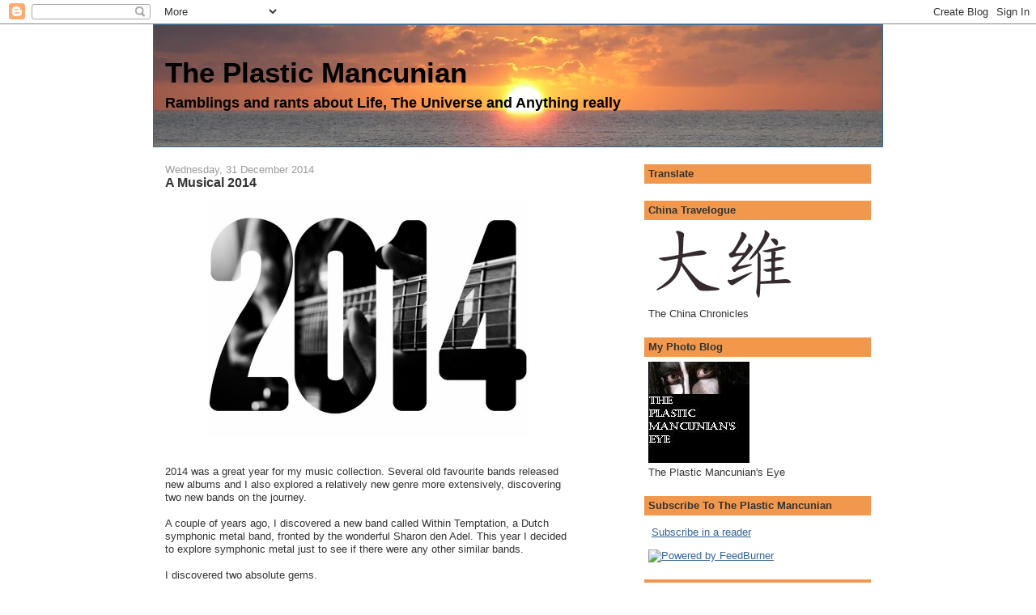

--- FILE ---
content_type: text/html; charset=UTF-8
request_url: https://plasmanc.blogspot.com/2014/
body_size: 39301
content:
<!DOCTYPE html>
<html dir='ltr' xmlns='http://www.w3.org/1999/xhtml' xmlns:b='http://www.google.com/2005/gml/b' xmlns:data='http://www.google.com/2005/gml/data' xmlns:expr='http://www.google.com/2005/gml/expr'>
<head>
<link href='https://www.blogger.com/static/v1/widgets/2944754296-widget_css_bundle.css' rel='stylesheet' type='text/css'/>
<meta content='cHz6BTul0uQQ5CBdkJEMA3SMyJgHobYE4VeHYbIeUVY=' name='verify-v1'/>
<meta content='text/html; charset=UTF-8' http-equiv='Content-Type'/>
<meta content='blogger' name='generator'/>
<link href='https://plasmanc.blogspot.com/favicon.ico' rel='icon' type='image/x-icon'/>
<link href='https://plasmanc.blogspot.com/2014/' rel='canonical'/>
<link rel="alternate" type="application/atom+xml" title="The Plastic Mancunian - Atom" href="https://plasmanc.blogspot.com/feeds/posts/default" />
<link rel="alternate" type="application/rss+xml" title="The Plastic Mancunian - RSS" href="https://plasmanc.blogspot.com/feeds/posts/default?alt=rss" />
<link rel="service.post" type="application/atom+xml" title="The Plastic Mancunian - Atom" href="https://www.blogger.com/feeds/4170913783015287649/posts/default" />
<!--Can't find substitution for tag [blog.ieCssRetrofitLinks]-->
<meta content='Ramblings and Rants About Life, The Universe and Anything Really' name='description'/>
<meta content='https://plasmanc.blogspot.com/2014/' property='og:url'/>
<meta content='The Plastic Mancunian' property='og:title'/>
<meta content='Ramblings and Rants About Life, The Universe and Anything Really' property='og:description'/>
<title>The Plastic Mancunian: 2014</title>
<style id='page-skin-1' type='text/css'><!--
/*
-----------------------------------------------
Blogger Template Style
Name:     Denim
Designer: Darren Delaye
URL:      www.DarrenDelaye.com
Date:     11 Jul 2006
-----------------------------------------------
*/
/* Variable definitions
====================
<Variable name="bgColor" description="Page Background Color"
type="color" default="#efefef">
<Variable name="textColor" description="Text Color"
type="color" default="#333333">
<Variable name="linkColor" description="Link Color"
type="color" default="#336699">
<Variable name="headerBgColor" description="Page Header Background Color"
type="color" default="#336699">
<Variable name="headerTextColor" description="Page Header Text Color"
type="color" default="#ffffff">
<Variable name="headerCornersColor" description="Page Header Corners Color"
type="color" default="#528bc5">
<Variable name="mainBgColor" description="Main Background Color"
type="color" default="#ffffff">
<Variable name="borderColor" description="Border Color"
type="color" default="#cccccc">
<Variable name="dateHeaderColor" description="Date Header Color"
type="color" default="#999999">
<Variable name="sidebarTitleBgColor" description="Sidebar Title Background Color"
type="color" default="#ffd595">
<Variable name="sidebarTitleTextColor" description="Sidebar Title Text Color"
type="color" default="#333333">
<Variable name="bodyFont" description="Text Font"
type="font" default="normal normal 100% Verdana, Arial, Sans-serif;">
<Variable name="headerFont" description="Page Header Font"
type="font" default="normal normal 210% Verdana, Arial, Sans-serif;">
<Variable name="startSide" description="Start side in blog language"
type="automatic" default="left">
<Variable name="endSide" description="End side in blog language"
type="automatic" default="right">
*/
body {
background: #ffffff;
margin: 0;
padding: 0px;
font: x-small Verdana, Arial;
text-align: center;
color: #333333;
font-size/* */:/**/small;
font-size: /**/small;
}
a:link {
color: #336699;
}
a:visited {
color: #336699;
}
a img {
border-width: 0;
}
#outer-wrapper {
font: normal normal 100% Verdana, Arial, Sans-serif;;
}
/* Header
----------------------------------------------- */
#header-wrapper {
margin:0;
padding: 0;
background-color: #ffffff;
text-align: left;
}
#header {
width: 900px;
margin: 0 auto;
background-color: #336699;
border: 1px solid #336699;
color: #000000;
padding: 0;
font: normal bold 272% Verdana, sans-serif;
}
h1.title {
padding-top: 38px;
margin: 0 14px .1em;
line-height: 1.2em;
font-size: 100%;
}
h1.title a, h1.title a:visited {
color: #000000;
text-decoration: none;
}
#header .description {
display: block;
margin: 0 14px;
padding: 0 0 40px;
line-height: 1.4em;
font-size: 50%;
}
/* Content
----------------------------------------------- */
.clear {
clear: both;
}
#content-wrapper {
width: 900px;
margin: 0 auto;
padding: 0 0 15px;
text-align: left;
background-color: #ffffff;
border: 1px solid #ffffff;
border-top: 0;
}
#main-wrapper {
margin-left: 14px;
width: 500px;
float: left;
background-color: #ffffff;
display: inline;       /* fix for doubling margin in IE */
word-wrap: break-word; /* fix for long text breaking sidebar float in IE */
overflow: hidden;      /* fix for long non-text content breaking IE sidebar float */
}
#sidebar-wrapper {
margin-right: 14px;
width: 280px;
float: right;
background-color: #ffffff;
display: inline;       /* fix for doubling margin in IE */
word-wrap: break-word; /* fix for long text breaking sidebar float in IE */
overflow: hidden;      /* fix for long non-text content breaking IE sidebar float */
}
/* Headings
----------------------------------------------- */
h2, h3 {
margin: 0;
}
/* Posts
----------------------------------------------- */
.date-header {
margin: 1.5em 0 0;
font-weight: normal;
color: #999999;
font-size: 100%;
}
.post {
margin: 0 0 1.5em;
padding-bottom: 1.5em;
}
.post-title {
margin: 0;
padding: 0;
font-size: 125%;
font-weight: bold;
line-height: 1.1em;
}
.post-title a, .post-title a:visited, .post-title strong {
text-decoration: none;
color: #333333;
font-weight: bold;
}
.post div {
margin: 0 0 .75em;
line-height: 1.3em;
}
.post-footer {
margin: -.25em 0 0;
color: #333333;
font-size: 87%;
}
.post-footer .span {
margin-right: .3em;
}
.post img {
padding: 4px;
border: 1px solid #ffffff;
}
.post blockquote {
margin: 1em 20px;
}
.post blockquote p {
margin: .75em 0;
}
/* Comments
----------------------------------------------- */
#comments h4 {
margin: 1em 0;
color: #999999;
}
#comments h4 strong {
font-size: 110%;
}
#comments-block {
margin: 1em 0 1.5em;
line-height: 1.3em;
}
#comments-block dt {
margin: .5em 0;
}
#comments-block dd {
margin: .25em 0 0;
}
#comments-block dd.comment-footer {
margin: -.25em 0 2em;
line-height: 1.4em;
font-size: 78%;
}
#comments-block dd p {
margin: 0 0 .75em;
}
.deleted-comment {
font-style:italic;
color:gray;
}
.feed-links {
clear: both;
line-height: 2.5em;
}
#blog-pager-newer-link {
float: left;
}
#blog-pager-older-link {
float: right;
}
#blog-pager {
text-align: center;
}
/* Sidebar Content
----------------------------------------------- */
.sidebar h2 {
margin: 1.6em 0 .5em;
padding: 4px 5px;
background-color: #f2984c;
font-size: 100%;
color: #333333;
}
.sidebar ul {
margin: 0;
padding: 0;
list-style: none;
}
.sidebar li {
margin: 0;
padding-top: 0;
padding-right: 0;
padding-bottom: .5em;
padding-left: 15px;
text-indent: -15px;
line-height: 1.5em;
}
.sidebar {
color: #333333;
line-height:1.3em;
}
.sidebar .widget {
margin-bottom: 1em;
}
.sidebar .widget-content {
margin: 0 5px;
}
/* Profile
----------------------------------------------- */
.profile-img {
float: left;
margin-top: 0;
margin-right: 5px;
margin-bottom: 5px;
margin-left: 0;
padding: 4px;
border: 1px solid #ffffff;
}
.profile-data {
margin:0;
text-transform:uppercase;
letter-spacing:.1em;
font-weight: bold;
line-height: 1.6em;
font-size: 78%;
}
.profile-datablock {
margin:.5em 0 .5em;
}
.profile-textblock {
margin: 0.5em 0;
line-height: 1.6em;
}
/* Footer
----------------------------------------------- */
#footer {
clear: both;
text-align: center;
color: #333333;
}
#footer .widget {
margin:.5em;
padding-top: 20px;
font-size: 85%;
line-height: 1.5em;
text-align: left;
}

--></style>
<link href='https://www.blogger.com/dyn-css/authorization.css?targetBlogID=4170913783015287649&amp;zx=ddae68e0-75c6-4ff5-b5a9-b25403257527' media='none' onload='if(media!=&#39;all&#39;)media=&#39;all&#39;' rel='stylesheet'/><noscript><link href='https://www.blogger.com/dyn-css/authorization.css?targetBlogID=4170913783015287649&amp;zx=ddae68e0-75c6-4ff5-b5a9-b25403257527' rel='stylesheet'/></noscript>
<meta name='google-adsense-platform-account' content='ca-host-pub-1556223355139109'/>
<meta name='google-adsense-platform-domain' content='blogspot.com'/>

<!-- data-ad-client=ca-pub-0992948099980067 -->

</head>
<body>
<div class='navbar section' id='navbar'><div class='widget Navbar' data-version='1' id='Navbar1'><script type="text/javascript">
    function setAttributeOnload(object, attribute, val) {
      if(window.addEventListener) {
        window.addEventListener('load',
          function(){ object[attribute] = val; }, false);
      } else {
        window.attachEvent('onload', function(){ object[attribute] = val; });
      }
    }
  </script>
<div id="navbar-iframe-container"></div>
<script type="text/javascript" src="https://apis.google.com/js/platform.js"></script>
<script type="text/javascript">
      gapi.load("gapi.iframes:gapi.iframes.style.bubble", function() {
        if (gapi.iframes && gapi.iframes.getContext) {
          gapi.iframes.getContext().openChild({
              url: 'https://www.blogger.com/navbar/4170913783015287649?origin\x3dhttps://plasmanc.blogspot.com',
              where: document.getElementById("navbar-iframe-container"),
              id: "navbar-iframe"
          });
        }
      });
    </script><script type="text/javascript">
(function() {
var script = document.createElement('script');
script.type = 'text/javascript';
script.src = '//pagead2.googlesyndication.com/pagead/js/google_top_exp.js';
var head = document.getElementsByTagName('head')[0];
if (head) {
head.appendChild(script);
}})();
</script>
</div></div>
<div id='outer-wrapper'><div id='wrap2'>
<!-- skip links for text browsers -->
<span id='skiplinks' style='display:none;'>
<a href='#main'>skip to main </a> |
      <a href='#sidebar'>skip to sidebar</a>
</span>
<div id='header-wrapper'>
<div class='header section' id='header'><div class='widget Header' data-version='1' id='Header1'>
<div id="header-inner" style="background-image: url(&quot;//1.bp.blogspot.com/_fLs57LeuX5E/Sz-O-_2ABaI/AAAAAAAAAl4/WMkyVLV9zKo/S900-R/Coral+Banner.jpg&quot;); background-position: left; width: 900px; min-height: 150px; _height: 150px; background-repeat: no-repeat; ">
<div class='titlewrapper' style='background: transparent'>
<h1 class='title' style='background: transparent; border-width: 0px'>
<a href='https://plasmanc.blogspot.com/'>
The Plastic Mancunian
</a>
</h1>
</div>
<div class='descriptionwrapper'>
<p class='description'><span>Ramblings and rants about Life, The Universe and Anything really</span></p>
</div>
</div>
</div></div>
</div>
<div id='content-wrapper'>
<div id='crosscol-wrapper' style='text-align:center'>
<div class='crosscol no-items section' id='crosscol'></div>
</div>
<div id='main-wrapper'>
<div class='main section' id='main'><div class='widget Blog' data-version='1' id='Blog1'>
<div class='blog-posts hfeed'>

          <div class="date-outer">
        
<h2 class='date-header'><span>Wednesday, 31 December 2014</span></h2>

          <div class="date-posts">
        
<div class='post-outer'>
<div class='post hentry'>
<a name='5513854757378314209'></a>
<h3 class='post-title entry-title'>
<a href='https://plasmanc.blogspot.com/2014/12/a-musical-2014.html'>A Musical 2014</a>
</h3>
<div class='post-header-line-1'></div>
<div class='post-body entry-content'>
<div dir="ltr" style="text-align: left;" trbidi="on">
<div dir="ltr" style="text-align: left;" trbidi="on">
<div dir="ltr" style="text-align: left;" trbidi="on">
<div dir="ltr" style="text-align: left;" trbidi="on">
<div dir="ltr" style="text-align: left;" trbidi="on">
<div dir="ltr" style="text-align: left;" trbidi="on">
<div dir="ltr" style="text-align: left;" trbidi="on">
<div dir="ltr" style="text-align: left;" trbidi="on">
<div dir="ltr" style="text-align: left;" trbidi="on">
<div class="separator" style="clear: both; text-align: center;">
<a href="https://blogger.googleusercontent.com/img/b/R29vZ2xl/AVvXsEj5EL8yWvCbpgwd_4f7b7vT9UDKyBiye0GczlGYT7XP41SIX12vpsM9VH-SqrHo-hneqmGovOsfxwOxvixgasj5JHW0GW6C1yQ8wmp3JGljshHN0bcATmuMpIDgBmnQiNBZvI04XBFLcQ/s1600/2014+music.jpg" imageanchor="1" style="margin-left: 1em; margin-right: 1em;"><img border="0" height="292" src="https://blogger.googleusercontent.com/img/b/R29vZ2xl/AVvXsEj5EL8yWvCbpgwd_4f7b7vT9UDKyBiye0GczlGYT7XP41SIX12vpsM9VH-SqrHo-hneqmGovOsfxwOxvixgasj5JHW0GW6C1yQ8wmp3JGljshHN0bcATmuMpIDgBmnQiNBZvI04XBFLcQ/s1600/2014+music.jpg" width="400" /></a></div>
<br />
2014 was a great year for my music collection. Several old favourite bands released new albums and I also explored a relatively new genre more extensively, discovering two new bands on the journey.<br />
<br />
A couple of years ago, I discovered a new band called Within Temptation, a Dutch symphonic metal band, fronted by the wonderful Sharon den Adel. This year I decided to explore symphonic metal just to see if there were any other similar bands.<br />
<br />
I discovered two absolute gems.<br />
<br />
The first is Nightwish, a Finnish band who has been around for years and have produced some fantastic music. Ultimately I ended up buying six of their albums &#8211; and they are all fantastic. The first few albums are fronted by a woman with the most incredible voice in rock music. You will almost certainly never have heard of her but she is a legend in the genre. Her name is Tarja Turunen and her operatic voice, in my view, defines exactly what symphonic metal is &#8211; a mixture of classical music and heavy metal.<br />
<br />
<table align="center" cellpadding="0" cellspacing="0" class="tr-caption-container" style="margin-left: auto; margin-right: auto; text-align: center;"><tbody>
<tr><td style="text-align: center;"><a href="https://blogger.googleusercontent.com/img/b/R29vZ2xl/AVvXsEhlweR6HJMRdpOLq3g3f3x3tBkHDZ10ZZs3011fwarlUwcvcvKCyeOsI7e9tNom4T6Oq43Qs4hhYHB2YRuUk8vhVlPDxGCCQ4UHFXj75XQ4p-PeiCU4gss0oGcDJEF05bkrt9l-f5exfw/s1600/Nightwish-tarja.jpg" imageanchor="1" style="margin-left: auto; margin-right: auto;"><img border="0" height="240" src="https://blogger.googleusercontent.com/img/b/R29vZ2xl/AVvXsEhlweR6HJMRdpOLq3g3f3x3tBkHDZ10ZZs3011fwarlUwcvcvKCyeOsI7e9tNom4T6Oq43Qs4hhYHB2YRuUk8vhVlPDxGCCQ4UHFXj75XQ4p-PeiCU4gss0oGcDJEF05bkrt9l-f5exfw/s1600/Nightwish-tarja.jpg" width="320" /></a></td></tr>
<tr><td class="tr-caption" style="text-align: center;">Nightwish with Tarja</td></tr>
</tbody></table>
<br />
Here are two of my favourite examples featuring Tarja:<br />
<br /></div>
<iframe allowfullscreen="" frameborder="0" height="315" src="//www.youtube.com/embed/kIBdpFJyFkc" width="560"></iframe>

<br />
<br />
<br />
<iframe allowfullscreen="" frameborder="0" height="315" src="//www.youtube.com/embed/JLPSYcNaQdQ" width="560"></iframe>

<br />
<br />
<div class="MsoNormal" style="margin-bottom: .0001pt; margin-bottom: 0cm;">
Tarja has
since left Nightwish and her replacement, Anette Olzen, although she has a
different style of voice, added a new element to the band. In particular, the
last album they produced, called Imaginaerium, explores other styles of music.&nbsp;</div>
<div class="MsoNormal" style="margin-bottom: .0001pt; margin-bottom: 0cm;">
<br /></div>
<table align="center" cellpadding="0" cellspacing="0" class="tr-caption-container" style="margin-left: auto; margin-right: auto; text-align: center;"><tbody>
<tr><td style="text-align: center;"><a href="https://blogger.googleusercontent.com/img/b/R29vZ2xl/AVvXsEhWKB9gnEpQvdTXvPZP6E2EJvbwqzpb4rx_TKxSTM0YKgmorODgHyfm1W4tuh-ry637v0VuSnmPDJyHGzrCIvkWfcmrchUn6MEbS4lv3cts1dQShXkHGq2fziSjG4LB6WfbMk_Popg1ag/s1600/nightwishwithanette_638.jpg" imageanchor="1" style="margin-left: auto; margin-right: auto;"><img border="0" height="205" src="https://blogger.googleusercontent.com/img/b/R29vZ2xl/AVvXsEhWKB9gnEpQvdTXvPZP6E2EJvbwqzpb4rx_TKxSTM0YKgmorODgHyfm1W4tuh-ry637v0VuSnmPDJyHGzrCIvkWfcmrchUn6MEbS4lv3cts1dQShXkHGq2fziSjG4LB6WfbMk_Popg1ag/s1600/nightwishwithanette_638.jpg" width="320" /></a></td></tr>
<tr><td class="tr-caption" style="text-align: center;">Nightwish with Anette</td></tr>
</tbody></table>
<div class="MsoNormal" style="margin-bottom: .0001pt; margin-bottom: 0cm;">
Here are a couple of songs that illustrate this:</div>
<div class="MsoNormal" style="margin-bottom: .0001pt; margin-bottom: 0cm;">
<br /></div>
<div class="MsoNormal" style="margin-bottom: .0001pt; margin-bottom: 0cm;">
<br /></div>
</div>
<iframe allowfullscreen="" frameborder="0" height="315" src="//www.youtube.com/embed/t6l4H689FtM" width="560"></iframe>

<br />
<br />
<br />
<iframe allowfullscreen="" frameborder="0" height="315" src="//www.youtube.com/embed/5g8ykQLYnX0" width="560"></iframe>


<br />
<br />
<div class="MsoNormal" style="margin-bottom: .0001pt; margin-bottom: 0cm;">
The great
news is that in 2015, Nightwish are back with a new album.<o:p></o:p></div>
<div class="MsoNormal" style="margin-bottom: .0001pt; margin-bottom: 0cm;">
<br /></div>
<span style="font-family: &quot;Calibri&quot;,&quot;sans-serif&quot;; font-size: 11.0pt; line-height: 115%; mso-ansi-language: EN-GB; mso-ascii-theme-font: minor-latin; mso-bidi-font-family: &quot;Times New Roman&quot;; mso-bidi-language: AR-SA; mso-bidi-theme-font: minor-bidi; mso-fareast-font-family: Calibri; mso-fareast-language: EN-US; mso-fareast-theme-font: minor-latin; mso-hansi-theme-font: minor-latin;">Also, this year, Within Temptation released
their follow up to the brilliant The Unforgiving, my album of the year in 2011.</span><br />
<span style="font-family: &quot;Calibri&quot;,&quot;sans-serif&quot;; font-size: 11.0pt; line-height: 115%; mso-ansi-language: EN-GB; mso-ascii-theme-font: minor-latin; mso-bidi-font-family: &quot;Times New Roman&quot;; mso-bidi-language: AR-SA; mso-bidi-theme-font: minor-bidi; mso-fareast-font-family: Calibri; mso-fareast-language: EN-US; mso-fareast-theme-font: minor-latin; mso-hansi-theme-font: minor-latin;"><br /></span>
<br />
<table align="center" cellpadding="0" cellspacing="0" class="tr-caption-container" style="margin-left: auto; margin-right: auto; text-align: center;"><tbody>
<tr><td style="text-align: center;"><a href="https://blogger.googleusercontent.com/img/b/R29vZ2xl/AVvXsEibOwOTBOeVao7hHxW08RgjKOecaS7C-gVXxXV6uAw72QW0u6OLlyeDQU8DJbwXzUzU7XWuNybuHf_P04e0UU5B_79UiOaT8KsvUppvBwphXo51zPsMSeEBGEDjtSEwSsqqHK6MPtXDzg/s1600/Within-Temptation-2014.jpg" imageanchor="1" style="margin-left: auto; margin-right: auto;"><img border="0" height="213" src="https://blogger.googleusercontent.com/img/b/R29vZ2xl/AVvXsEibOwOTBOeVao7hHxW08RgjKOecaS7C-gVXxXV6uAw72QW0u6OLlyeDQU8DJbwXzUzU7XWuNybuHf_P04e0UU5B_79UiOaT8KsvUppvBwphXo51zPsMSeEBGEDjtSEwSsqqHK6MPtXDzg/s1600/Within-Temptation-2014.jpg" width="320" /></a></td></tr>
<tr><td class="tr-caption" style="text-align: center;">Within Temptation</td></tr>
</tbody></table>
<div class="MsoNormal" style="margin-bottom: .0001pt; margin-bottom: 0cm;">
The new
album is called Hydra and, once more, is a masterpiece. It features a few guest
artists including Tarja Turunen. Here is a beautiful song from the album:<o:p></o:p></div>
<div class="MsoNormal" style="margin-bottom: .0001pt; margin-bottom: 0cm;">
<br /></div>
</div>
<iframe allowfullscreen="" frameborder="0" height="315" src="//www.youtube.com/embed/NfVgVO5KUQQ" width="560"></iframe>


<br />
<br />
<div class="MsoNormal" style="margin-bottom: .0001pt; margin-bottom: 0cm;">
I went to
see Within Temptation at the Manchester Apollo earlier this year and discovered
the second symphonic metal band I mentioned. Within Temptation were supported
by another Dutch band called Delain, again fronted by a woman with a fantastic
voice. As a result of their 45 minute set, I bought three of their albums and
saw them on their own headline tour towards the end of the year.</div>
<div class="MsoNormal" style="margin-bottom: .0001pt; margin-bottom: 0cm;">
<br /></div>
<table align="center" cellpadding="0" cellspacing="0" class="tr-caption-container" style="margin-left: auto; margin-right: auto; text-align: center;"><tbody>
<tr><td style="text-align: center;"><a href="https://blogger.googleusercontent.com/img/b/R29vZ2xl/AVvXsEhU4oC6P6SZ2t7Bj1GyGTH2HgZjZMgSMbbPLl7MDQYf2gYk-CwM7jkNxAVzE_cLjgPmraMf73fneGFMdRbiVQefiphJkEzm_XGAthfA9IPf_zzxUw_ngqIFHs2OoPDFHfGPimmW-JN-pQ/s1600/Delain.jpg" imageanchor="1" style="margin-left: auto; margin-right: auto;"><img border="0" height="213" src="https://blogger.googleusercontent.com/img/b/R29vZ2xl/AVvXsEhU4oC6P6SZ2t7Bj1GyGTH2HgZjZMgSMbbPLl7MDQYf2gYk-CwM7jkNxAVzE_cLjgPmraMf73fneGFMdRbiVQefiphJkEzm_XGAthfA9IPf_zzxUw_ngqIFHs2OoPDFHfGPimmW-JN-pQ/s1600/Delain.jpg" width="320" /></a></td></tr>
<tr><td class="tr-caption" style="text-align: center;">Delain</td></tr>
</tbody></table>
<div class="MsoNormal" style="margin-bottom: .0001pt; margin-bottom: 0cm;">
Here is a
great song by the band:<o:p></o:p></div>
<div class="MsoNormal" style="margin-bottom: .0001pt; margin-bottom: 0cm;">
</div>
<div class="MsoNormal" style="margin-bottom: .0001pt; margin-bottom: 0cm;">
<br /></div>
<div class="MsoNormal" style="margin-bottom: .0001pt; margin-bottom: 0cm;">
<iframe allowfullscreen="" frameborder="0" height="315" src="//www.youtube.com/embed/Ubi1m5pR3hM" width="560"></iframe><br />
<br />
<br />
<div class="MsoNormal" style="margin-bottom: .0001pt; margin-bottom: 0cm;">
Other old
favourites released new albums. First, I was delighted that Judas Priest are
still producing new music. Their previous album, Nostradamus, seemed to get
mixed reviews, although I have to say that I loved it. This year, they got back
to basics with Redeemer of Souls, which will definitely keep their hard core
fans happy. This is heavy metal at its best. Here&#8217;s my favourite song on the
album:<o:p></o:p></div>
<div class="MsoNormal" style="margin-bottom: .0001pt; margin-bottom: 0cm;">
<br /></div>
<div class="MsoNormal" style="margin-bottom: .0001pt; margin-bottom: 0cm;">
<br /></div>
</div>
</div>
</div>
<iframe allowfullscreen="" frameborder="0" height="315" src="//www.youtube.com/embed/VddfDsrVdcs" width="560"></iframe><br />
<br />
<div class="MsoNormal" style="margin-bottom: .0001pt; margin-bottom: 0cm;">
Last month,
the Foo Fighters returned with their new album Sonic Highways. I&#8217;ve always
loved this band and I think Dave Grohl is one of the world&#8217;s great rock stars.
The first single from the album is brilliant and sums up exactly why I love the
band. Here is Something From Nothing, a song which builds up from a mellow
beginning into a great rock song. It includes a couple of swear words, if you
are easily offended:<o:p></o:p></div>
<div class="MsoNormal" style="margin-bottom: .0001pt; margin-bottom: 0cm;">
<br /></div>
<div class="MsoNormal" style="margin-bottom: .0001pt; margin-bottom: 0cm;">
<iframe allowfullscreen="" frameborder="0" height="315" src="//www.youtube.com/embed/V_YlZ1JdcVk" width="560"></iframe><br />
<br />
<div class="MsoNormal" style="margin-bottom: .0001pt; margin-bottom: 0cm;">
Finally, one
of my favourite bands released their eleventh album this year; the problem is
that you won&#8217;t have heard of them, unless you have read this blog before. The
band is called Ten and they are a melodic rock band from Manchester who have
produced some truly magnificent songs in their eighteen year history.&nbsp;</div>
<div class="MsoNormal" style="margin-bottom: .0001pt; margin-bottom: 0cm;">
<br /></div>
<div class="separator" style="clear: both; text-align: center;">
<a href="https://blogger.googleusercontent.com/img/b/R29vZ2xl/AVvXsEiNPJcW77UulhKOHNsv4aK4at5lCXuXlh8NkyxJ8bJVP0SuKZ2dwohkSOH4N_11K37H0T6ixIDfs5Q47Qf7h0nkeK6bjfE4WkC2HBBQgzeliKqkytKadq0r4HuvCjs9bH2VyDpw2Fbw9w/s1600/TEN.jpg" imageanchor="1" style="margin-left: 1em; margin-right: 1em;"><img border="0" height="166" src="https://blogger.googleusercontent.com/img/b/R29vZ2xl/AVvXsEiNPJcW77UulhKOHNsv4aK4at5lCXuXlh8NkyxJ8bJVP0SuKZ2dwohkSOH4N_11K37H0T6ixIDfs5Q47Qf7h0nkeK6bjfE4WkC2HBBQgzeliKqkytKadq0r4HuvCjs9bH2VyDpw2Fbw9w/s1600/TEN.jpg" width="400" /></a></div>
<div class="MsoNormal" style="margin-bottom: .0001pt; margin-bottom: 0cm;">
<br /></div>
<div class="MsoNormal" style="margin-bottom: .0001pt; margin-bottom: 0cm;">
The new
album is called Albion and is a real return to form, Here is a song from the album:</div>
<div class="MsoNormal" style="margin-bottom: .0001pt; margin-bottom: 0cm;">
<o:p></o:p></div>
<div class="MsoNormal" style="margin-bottom: .0001pt; margin-bottom: 0cm;">
<br /></div>
</div>
</div>
</div>
<iframe allowfullscreen="" frameborder="0" height="315" src="//www.youtube.com/embed/QqRp79kker8" width="560"></iframe>

<br />
<br />
I would like to mention one final album I acquired this year. I have been writing this blog now since 2008 and one of the people who has read and commented on my blog in the past is an American lady known as Bingkee, originally from the Philippines, who is married to a guitar player. This year he released his first album and Bingkee was kind enough to send me a copy all the way across the pond from the US.<br />
<br />
It is an instrumental guitar album in the style of Joe Satriani and it is really rather good.<br />
<br />
Here is a live performance of one of the songs I found on You Tube.<br />
<br /></div>
<iframe allowfullscreen="" frameborder="0" height="315" src="//www.youtube.com/embed/Kjmk9ztgnBQ" width="560"></iframe>

<br />
<br />
I hope you enjoyed the songs.<br />
<br />
Happy New Year to one and all and see you in 2015.<br />
<div>
<br /></div>
</div>
<div style='clear: both;'></div>
</div>
<div class='post-footer'>
<script charset="utf-8" src="//feeds2.feedburner.com/~s/plastic_mancunian?i=https://plasmanc.blogspot.com/2014/12/a-musical-2014.html" type="text/javascript"></script>
<div class='post-footer-line post-footer-line-1'><span class='post-author vcard'>
Posted By
<span class='fn'>Plastic Mancunian</span>
</span>
<span class='post-timestamp'>
at
<a class='timestamp-link' href='https://plasmanc.blogspot.com/2014/12/a-musical-2014.html' rel='bookmark' title='permanent link'><abbr class='published' title='2014-12-31T14:24:00Z'>14:24</abbr></a>
</span>
<span class='post-comment-link'>
<a class='comment-link' href='https://www.blogger.com/comment/fullpage/post/4170913783015287649/5513854757378314209' onclick=''>4
comments</a>
</span>
<span class='post-icons'>
<span class='item-action'>
<a href='https://www.blogger.com/email-post/4170913783015287649/5513854757378314209' title='Email Post'>
<img alt="" class="icon-action" height="13" src="//www.blogger.com/img/icon18_email.gif" width="18">
</a>
</span>
</span>
<span class='post-backlinks post-comment-link'>
</span>
</div>
<div class='post-footer-line post-footer-line-2'><span class='post-labels'>
Labels:
<a href='https://plasmanc.blogspot.com/search/label/2014' rel='tag'>2014</a>,
<a href='https://plasmanc.blogspot.com/search/label/Classic%20Rock' rel='tag'>Classic Rock</a>,
<a href='https://plasmanc.blogspot.com/search/label/Delain' rel='tag'>Delain</a>,
<a href='https://plasmanc.blogspot.com/search/label/judas%20priest' rel='tag'>judas priest</a>,
<a href='https://plasmanc.blogspot.com/search/label/music' rel='tag'>music</a>,
<a href='https://plasmanc.blogspot.com/search/label/Nightwish' rel='tag'>Nightwish</a>,
<a href='https://plasmanc.blogspot.com/search/label/Ten' rel='tag'>Ten</a>,
<a href='https://plasmanc.blogspot.com/search/label/The%20Foo%20Fighters' rel='tag'>The Foo Fighters</a>,
<a href='https://plasmanc.blogspot.com/search/label/within%20temptation' rel='tag'>within temptation</a>
</span>
</div>
<div class='post-footer-line post-footer-line-3'></div>
</div>
</div>
</div>

          </div></div>
        

          <div class="date-outer">
        
<h2 class='date-header'><span>Saturday, 27 December 2014</span></h2>

          <div class="date-posts">
        
<div class='post-outer'>
<div class='post hentry'>
<a name='7590992199127647060'></a>
<h3 class='post-title entry-title'>
<a href='https://plasmanc.blogspot.com/2014/12/goodbye-2014.html'>Goodbye 2014</a>
</h3>
<div class='post-header-line-1'></div>
<div class='post-body entry-content'>
<div dir="ltr" style="text-align: left;" trbidi="on">
<div dir="ltr" style="text-align: left;" trbidi="on">
<div class="separator" style="clear: both; text-align: center;">
<a href="https://blogger.googleusercontent.com/img/b/R29vZ2xl/AVvXsEg4euuGpPLzuJA_ciI-O2Tlm07eBKIKa_OjRcaihhl0r3EUExZ1LA9CBxk_GN5KnUryceZSgp0NOHYpHLPT6mmaRUb5YmXRYzAKTpeszyq7WpTO0g28M8UVWhulU1h64TRrMln_RgCewg/s1600/new+year.jpg" imageanchor="1" style="margin-left: 1em; margin-right: 1em;"><img border="0" height="320" src="https://blogger.googleusercontent.com/img/b/R29vZ2xl/AVvXsEg4euuGpPLzuJA_ciI-O2Tlm07eBKIKa_OjRcaihhl0r3EUExZ1LA9CBxk_GN5KnUryceZSgp0NOHYpHLPT6mmaRUb5YmXRYzAKTpeszyq7WpTO0g28M8UVWhulU1h64TRrMln_RgCewg/s1600/new+year.jpg" width="252" /></a></div>
<br />
<br />
Another year has almost passed and tradition dictates that I summarise the past twelve months this old meme.<br />
<br />
There is a slight modification to this year&#8217;s questions.<br />
<br />
First, I discovered I had missed some &#8211; thanks to Pandora at <a href="http://pandoraqueenofdenial.blogspot.co.uk/">Princess Pandora, Queen of Denial&nbsp;</a>&nbsp;for showing me a few missing questions (she obviously stole it from a better source than I did).<br />
<br />
Second, 2014 has been a great year for music, so I have decided to write a separate post about that.<br />
<br />
Anyway, without further ado, let&#8217;s take the plunge:<br />
<br />
<span style="color: blue;"><b>1.What did you do in 2014 that you&#8217;d never done before?</b></span><br />
<br />
I climbed a volcano by accident. You can read all about it <a href="http://plasmanc.blogspot.co.uk/2014/09/dave-versus-volcano.html">here</a>.<br />
<br />
<b><span style="color: blue;">2. Did you keep your new year&#8217;s resolutions, and will you make more for next year?</span></b><br />
<br />
Yes &#8211; kind of.<br />
<br />
I failed to complete my Japan travelogue but at least I I am closer to finishing it than I was last year.<br />
<br />
I have increased my Spanish vocabulary but am really still far from fluency &#8211; nowhere near in fact.<br />
<br />
I have failed miserably for the umpteenth year to cycle to work.<br />
<br />
Will I make any more for this year? Of course, I will finish my travelogue, start a novel, continue with Spanish and try to scare myself every single day of the year by injecting a little more adventure into my life.<br />
<br />
Actually, one thing I might try is to do a few 30 day challenges, where I spend a whole month dedicating a little time every day doing something that improves my life &#8211; for example, learning something new, exercising or giving something up.<br />
<br />
<span style="color: blue;"><b>3. Did anyone close to you give birth?</b></span><br />
<br />
My cousin&#8217;s son had a baby boy. She's younger than me and is now a grandmother. That makes me feel really old.<br />
<br />
<span style="color: blue;"><b>4. Did anyone close to you die?</b></span><br />
<br />
Thankfully no.<br />
<br />
<span style="color: blue;"><b>5. What countries did you visit?</b></span><br />
<br />
I visited France, Monaco (which is strictly speaking a separate country), Germany and Greece on holiday, which was fantastic.<br />
<br />
<table align="center" cellpadding="0" cellspacing="0" class="tr-caption-container" style="margin-left: auto; margin-right: auto; text-align: center;"><tbody>
<tr><td style="text-align: center;"><a href="https://blogger.googleusercontent.com/img/b/R29vZ2xl/AVvXsEhiddqrd72CpfIp7T61YQRjS5tCCTzE4UuYdI3h2BfeGW1kmxfaKUMUWR3u574ejO_-wBtr1kavzTMsANZCyVcO3cFsRPE2ejI7ZbVWVdU6P0cxRVpQ5b-mdpGohyphenhyphencrt4qx8q7C-wkD3g/s1600/IMG_3031.JPG" imageanchor="1" style="margin-left: auto; margin-right: auto;"><img border="0" height="266" src="https://blogger.googleusercontent.com/img/b/R29vZ2xl/AVvXsEhiddqrd72CpfIp7T61YQRjS5tCCTzE4UuYdI3h2BfeGW1kmxfaKUMUWR3u574ejO_-wBtr1kavzTMsANZCyVcO3cFsRPE2ejI7ZbVWVdU6P0cxRVpQ5b-mdpGohyphenhyphencrt4qx8q7C-wkD3g/s1600/IMG_3031.JPG" width="400" /></a></td></tr>
<tr><td class="tr-caption" style="text-align: center;">Monaco</td></tr>
</tbody></table>
<table align="center" cellpadding="0" cellspacing="0" class="tr-caption-container" style="margin-left: auto; margin-right: auto; text-align: center;"><tbody>
<tr><td style="text-align: center;"><a href="https://blogger.googleusercontent.com/img/b/R29vZ2xl/AVvXsEiXQ-m9TNpLfs6y-o9RPjZN9dvkbUdPEE4Xqni4l7uSjk2PMP9pJiNFoPS5aQX9junsUGOlbTA1NQ8K_Wnb06s3Aq7McjqeLB0HHxx4mPKBBKpqzouk1Upx67pN98SVuM9FTcPdUx1AvA/s1600/IMG_3122.JPG" imageanchor="1" style="margin-left: auto; margin-right: auto;"><img border="0" height="266" src="https://blogger.googleusercontent.com/img/b/R29vZ2xl/AVvXsEiXQ-m9TNpLfs6y-o9RPjZN9dvkbUdPEE4Xqni4l7uSjk2PMP9pJiNFoPS5aQX9junsUGOlbTA1NQ8K_Wnb06s3Aq7McjqeLB0HHxx4mPKBBKpqzouk1Upx67pN98SVuM9FTcPdUx1AvA/s1600/IMG_3122.JPG" width="400" /></a></td></tr>
<tr><td class="tr-caption" style="text-align: center;">It's nice in Nice</td></tr>
</tbody></table>
<table align="center" cellpadding="0" cellspacing="0" class="tr-caption-container" style="margin-left: auto; margin-right: auto; text-align: center;"><tbody>
<tr><td style="text-align: center;"><a href="https://blogger.googleusercontent.com/img/b/R29vZ2xl/AVvXsEh9k4QKIEIiat7H7tfESfkrblw0fPLa3cALpsWEbRgTuXZjs0YYU7d5k0FFqXSTvbmQYSLrecMfyaCf4tORRGT-9JFuoYznIksHk7QyU7nZ6FIh3Ll1hIyhAeNhZG-t-Di6hMFTO67Ryw/s1600/IMG_3371.JPG" imageanchor="1" style="margin-left: auto; margin-right: auto;"><img border="0" height="266" src="https://blogger.googleusercontent.com/img/b/R29vZ2xl/AVvXsEh9k4QKIEIiat7H7tfESfkrblw0fPLa3cALpsWEbRgTuXZjs0YYU7d5k0FFqXSTvbmQYSLrecMfyaCf4tORRGT-9JFuoYznIksHk7QyU7nZ6FIh3Ll1hIyhAeNhZG-t-Di6hMFTO67Ryw/s1600/IMG_3371.JPG" width="400" /></a></td></tr>
<tr><td class="tr-caption" style="text-align: center;">The Brandenburg Gate</td></tr>
</tbody></table>
<div class="separator" style="clear: both; text-align: center;">
</div>
<br />
<table align="center" cellpadding="0" cellspacing="0" class="tr-caption-container" style="margin-left: auto; margin-right: auto; text-align: center;"><tbody>
<tr><td style="text-align: center;"><a href="https://blogger.googleusercontent.com/img/b/R29vZ2xl/AVvXsEjp8GJp9w55xaqF6bLQGElyUVWUprMN3y-A_4XIkrMUQJIZk2bYpcuwipCyUnVrU_kDZr3sJRDnYmYec8EJav0Zn7n-GYB0jSYDtyf6Ka0Eexujk3h00550G9Fzr0PIoLaUIP33yUMcsw/s1600/IMG_3158.JPG" imageanchor="1" style="margin-left: auto; margin-right: auto;"><img border="0" height="266" src="https://blogger.googleusercontent.com/img/b/R29vZ2xl/AVvXsEjp8GJp9w55xaqF6bLQGElyUVWUprMN3y-A_4XIkrMUQJIZk2bYpcuwipCyUnVrU_kDZr3sJRDnYmYec8EJav0Zn7n-GYB0jSYDtyf6Ka0Eexujk3h00550G9Fzr0PIoLaUIP33yUMcsw/s1600/IMG_3158.JPG" width="400" /></a></td></tr>
<tr><td class="tr-caption" style="text-align: center;">The sun setting over a volcano in Santorini</td></tr>
</tbody></table>
<br />
I also visited Oman and Switzerland with work.<br />
<br />
<span style="color: blue;"><b>6. What would you like to have in 2015 that you lacked in 2014?</b></span><br />
<br />
As I implied in my resolutions above, I think I&#8217;d like to add a few more sparks into my life. Whether or not I will manage to achieve that remains to be seen obviously. I&#8217;ve kind of been inspired by other people&#8217;s attempts to scare themselves every day and I don&#8217;t really want to be in the same position as Trent Reznor describes in his song <b><i>Every Day Is Exactly The Same</i></b>, where he sings about the monotony of life:<br />
<br />
<b><i>I believe I can see the future</i></b><br />
<b><i>Cause I repeat the same routine</i></b><br />
<b><i>I think I used to have a purpose</i></b><br />
<b><i>But then again</i></b><br />
<b><i>That might have been a dream</i></b><br />
<b><i>I think I used to have a voice</i></b><br />
<b><i>Now I never make a sound</i></b><br />
<b><i>I just do what I've been told</i></b><br />
<b><i>I really don't want them to come around</i></b><br />
<br />
As I approach retirement (even though I still have fourteen or so years to go) I feel a need to expand my horizons a little bit more. I just hope this isn't the beginning of a midlife crisis.<br />
<br />
<span style="color: blue;"><b>7. What dates from 2014 will remain etched upon your memory, and why?</b></span><br />
<br />
No single date stands out.<br />
<br />
<span style="color: blue;"><b>8. What was your biggest achievement of the year?</b></span><br />
<br />
I guess it was actually getting down to learning Spanish. I know more words than I did this time last year and I can actually vaguely understand basic written Spanish. I just need to step up a gear I think.<br />
<br />
<span style="color: blue;"><b>9. What was your biggest failure?</b></span><br />
<br />
The lack of book and cycling &#8211; the usual stuff.<br />
<br />
<span style="color: blue;"><b>10. Did you suffer illness or injury?</b></span><br />
<br />
I had a bout of man flu in January which resulting in a day off work. I rarely have sick days.<br />
<br />
<span style="color: blue;"><b>11. What was the best thing you bought?</b></span><br />
<br />
This year was gadget heaven and the prize is shared between:<br />
<br />
My HTC Desire HD smartphone simply died so I replaced it with a Samsung S4 mini.<br />
<br />
I also bought a Google Chromecast. For &#163;30 it is a bargain for watching stuff from the like of You Tube and BBC iPlayer on on any TV with an HDMI connection.<br />
<br />
Talking of TV&#8217;s we decided to by a new smart TV, relegating the old TV to the back room where we can access Sky via an X Box 360 (a cast off from my eldest son) and, with the aid of Chromecast, watch video on demand from &nbsp;the internet.<br />
<br />
&nbsp;<b><span style="color: blue;">12. Whose behaviour merited celebration?</span></b><br />
<br />
&nbsp;The same as every year, I think the countless thousands of people who deserve some kind of award but receive nothing. The New Year&#8217;s honours list will undoubtedly offer knighthoods and medals to celebrities who simply do their job. Services to politics? Services to acting? Services to business? Don&#8217;t make me laugh.<br />
<br />
I award <b><span style="color: red;">Plastic Mancunian knighthoods</span></b> to all of those unsung heroes who constantly help people less well off than themselves and crave no thanks, no rewards and no recognition for their fantastic work.<br />
<br />
I salute you &#8211; you know who you are.<br />
<br />
<span style="color: blue;"><b>13. Whose behaviour made you appalled and depressed?</b></span><br />
<br />
The rise of Nigel Farage and the UK Independence Party (UKIP) with their bizarre and extremely worrying views. If UKIP have any say in the next government then we are in deep trouble here in Britain.<br />
<br />
Also, FIFA as an organisation and, in particular, the President Sepp Blatter are beneath contempt. The sooner this organisation is purged and replaced with people who genuinely care about the beautiful game of football, the better!<br />
<br />
Oh &#8211; and, of course, Piers Morgan!<br />
<br />
<b><span style="color: blue;">14. Where did most of your money go?</span></b><br />
<br />
I spent money on gadgets, my mortgage, travelling and kids this year.<br />
<br />
<span style="color: blue;"><b>15. What did you get really, really, really excited about?</b></span><br />
<br />
I am always really excited about going on holiday and this year was no different. I particularly looked forward to my trip to Berlin as I had always wanted to go there. My good friends the German people did not let me down in terms of friendliness and hospitality.<br />
<br />
<span style="color: blue;"><b>16. What song will always remind you of 2014?</b></span><br />
<br />
I will discuss music in depth in a more detailed post in due course. But here is one of the songs that will remind me of this year &#8211; <b><i>Paradise (What About Us?)</i></b> by Within Temptation, featuring the fantastic voices of Sharon Den Adel and Tarja Turunen:<br />
<div>
<br /></div>
<div>
<br /></div>
</div>
<iframe allowfullscreen="" frameborder="0" height="315" src="//www.youtube.com/embed/Dy6MpsDPKts" width="560"></iframe>

<br />
<br />
<span style="color: blue;"><b>17. Compared to this time last year, are you: (a) happier or sadder? (b) thinner or fatter? (c) richer or poorer?</b></span><br />
<br />
I think I&#8217;m happier than last year. Sadly, I am also slightly fatter (we are talking about 3 pounds based on my weight this morning &#8211; one too many mince pies already I fear). I would say that I am probably slightly richer but not by a lot.<br />
<br />
<b><span style="color: blue;">18. What do you wish you&#8217;d done more of?</span></b><br />
<br />
I wish I had exercised more. At my age, I probably need to make more of an effort. Don&#8217;t get me wrong; I walk almost two miles every work day and further on at least half of the weekends so I&#8217;m not doing bad. I just need to step up a gear (again!).<br />
<br />
And, of course, I wish I had written more.<br />
<br />
<b><span style="color: blue;">19. What do you wish you&#8217;d done less of?</span></b><br />
<br />
I definitely wish I had watched less television. There have been so many great series on this year that I have probably spent too much time vegetating on my sofa when I should have escaped into the great unknown and done something far more interesting. I need to be more ruthless when selecting TV programmes to watch.<br />
<br />
<span style="color: blue;"><b>20. How will you spend New Year's Eve?</b></span><br />
<br />
We are going to the Metropolitan pub in West Didsbury again.<br />
<br />
<div class="separator" style="clear: both; text-align: center;">
<a href="https://blogger.googleusercontent.com/img/b/R29vZ2xl/AVvXsEi3NcZCmfHOjIgbbYCRj84_6ItfY6Nd2IOsSptW7x9C2mZfnvJaM6Y6Y9YZ9yv35JMHiWgjIijK2knpQsX9LM6_8ZLaqfKTqNVOM2iF9CCfVjbjUY4cfMmqrw6iIxP1e_7IhWqcgU-uNA/s1600/Met.jpg" imageanchor="1" style="margin-left: 1em; margin-right: 1em;"><img border="0" height="300" src="https://blogger.googleusercontent.com/img/b/R29vZ2xl/AVvXsEi3NcZCmfHOjIgbbYCRj84_6ItfY6Nd2IOsSptW7x9C2mZfnvJaM6Y6Y9YZ9yv35JMHiWgjIijK2knpQsX9LM6_8ZLaqfKTqNVOM2iF9CCfVjbjUY4cfMmqrw6iIxP1e_7IhWqcgU-uNA/s1600/Met.jpg" width="400" /></a></div>
<br />
<br />
<span style="color: blue;"><b>21. Did you fall in love in 2014?</b></span><br />
<br />
I&#8217;m already in love &#8211; so yes.<br />
<br />
<b><span style="color: blue;">22. What was your favourite TV program?</span></b><br />
<br />
As I implied earlier, there were some fantastic programmes this year. Here is a list of my favourites:<br />
<br />
Game of Thrones, Dr Who, Arrow, The Flash, The Walking Dead, True Blood, The Following, The Strain, 24 (Live Another Day).<br />
<br />
I must cut down!<br />
<br />
<b><span style="color: blue;">23. Do you hate anyone now that you didn&#8217;t hate this time last year?</span></b><br />
<br />
I don&#8217;t hate these people but I would like them to stay out of public life and retire to a deserted island somewhere with no contact with any other human being (apart from each other), keeping well away from media of any kind:<br />
<br />
Nigel Farage, the rest of UKIP (particularly the ones with bigoted views), Piers Morgan, Sepp Blatter, George Osborne, Simon Cowell and all X Factor judges.<br />
<br />
I&#8217;d better stop there before I start a major rant.<br />
<br />
<span style="color: blue;"><b>24. What was the best book you read?</b></span><br />
<br />
I enjoyed the two remaining books in the Hyperion series by Dan Simmons, called <b><i>Endymion</i></b> and <b><i>The Rise of Endymion</i></b>.<br />
<br />
<div class="separator" style="clear: both; text-align: left;">
<a href="https://blogger.googleusercontent.com/img/b/R29vZ2xl/AVvXsEgrPpqJmjzLE0num9MFN_u4uSItrB-AO0JXw4jhHLoyr486W-aBHru4Ri5MyDx9GDG1dlqCw25TrZgZshO0Ob-iNeM7NYjzSldrFVTf0kB46THc91d0zAo3zREVAFyWOE1wkTjZ8_ZADA/s1600/TheRiseOfEndymion(1stEd).jpg" imageanchor="1" style="clear: right; float: right; margin-bottom: 1em; margin-left: 1em;"><img border="0" height="320" src="https://blogger.googleusercontent.com/img/b/R29vZ2xl/AVvXsEgrPpqJmjzLE0num9MFN_u4uSItrB-AO0JXw4jhHLoyr486W-aBHru4Ri5MyDx9GDG1dlqCw25TrZgZshO0Ob-iNeM7NYjzSldrFVTf0kB46THc91d0zAo3zREVAFyWOE1wkTjZ8_ZADA/s1600/TheRiseOfEndymion(1stEd).jpg" width="213" /></a><a href="https://blogger.googleusercontent.com/img/b/R29vZ2xl/AVvXsEjGORcnTrfCbRF_YiP_TioTpE3QTjdjkDG7kr7ZQBlBkexBGYM7e7x2HiDjL7ufHxEnZwT4vwRRpXgg6v9GLu7Qyio2Zcz5gTUHRkRMvL2_oRhidfBTu3JOTN32G3cl-JjIBYwbIhUZ6g/s1600/Endymion_cover.jpg" imageanchor="1" style="margin-left: 1em; margin-right: 1em;"><img border="0" height="320" src="https://blogger.googleusercontent.com/img/b/R29vZ2xl/AVvXsEjGORcnTrfCbRF_YiP_TioTpE3QTjdjkDG7kr7ZQBlBkexBGYM7e7x2HiDjL7ufHxEnZwT4vwRRpXgg6v9GLu7Qyio2Zcz5gTUHRkRMvL2_oRhidfBTu3JOTN32G3cl-JjIBYwbIhUZ6g/s1600/Endymion_cover.jpg" width="191" /></a></div>
<br />
<br />
<b><span style="color: blue;">25. What was your greatest musical discovery?</span></b><br />
<br />
I will reveal all in a later post.<br />
<br />
<b><span style="color: blue;">26. What did you want and get?</span></b><br />
<br />
Apart from the new gadgets mentioned above, nothing sadly.<br />
<br />
<b><span style="color: blue;">27. What did you want and not get?</span></b><br />
<br />
A winning lottery ticket and the Fountain of Youth.<br />
<br />
<b><span style="color: blue;">28. What was your favourite film of this year?</span></b><br />
<br />
I didn&#8217;t see many films at the cinema this year. But of those I did see, my favourite was probably <b><i>The Equalizer</i></b> with Denzel Washington.<br />
<br />
<b><span style="color: blue;">29. What did you do on your birthday, and how old were you?</span></b><br />
<br />
I was 52 in October. I was taken for a nice meal by Mrs PM.<br />
<br />
<b><span style="color: blue;">30. What one thing made your year immeasurably more satisfying?</span></b><br />
<br />
To be honest, everything outside the drudgery of work is totally satisfying. If only I could find a way to eliminate that part of my life.<br />
<br />
<span style="color: blue;"><b>31. How would you describe your personal fashion concept in 2014?</b></span><br />
<br />
&nbsp;Non-existent.<br />
<br />
<b><span style="color: blue;">32. What kept you sane?</span></b><br />
<br />
&nbsp;Everything but work, which did its best to drive me insane.<br />
<br />
<b><span style="color: blue;">33. Which celebrity/public figure did you fancy the most?</span></b><br />
<br />
There are simply too many attractive female celebrities to name in one post. <br />
<br />
<b><span style="color: blue;">34. What political issue stirred you the most?</span></b><br />
<br />
The rise of UKIP frightens me half to death. The scariest thing is that there are lots of people stupid enough to consider voting for them,<br />
<br />
<b><span style="color: blue;">35. Who did you miss?</span></b><br />
<br />
Nobody in particular.<br />
<br />
<span style="color: blue;"><b>36. Who was the best new person you met?</b></span><br />
<br />
Again, nobody leaps to mind.<br />
<br />
<b><span style="color: blue;">37. Tell us a valuable life lesson you learned in 2014.</span></b><br />
<br />
&nbsp;Never climb a volcano in beach shoes.<br />
<br />
<b><span style="color: blue;">38. Quote a song lyric that sums up your year.</span></b><br />
<br />
What? Really? A silly question needs silly lyrics:<br />
<br />
How about some Spinal Tap?<br />
<br />
<b><i>When we die, do we haunt the sky?</i></b><br />
<b><i>Do we lurk in the murk of the seas?</i></b><br />
<b><i>What then? Are we born again?</i></b><br />
<b><i>Just to sit asking questions like these?</i></b><br />
<div>
<br /></div>
<div>
<br /></div>
</div>
<div style='clear: both;'></div>
</div>
<div class='post-footer'>
<script charset="utf-8" src="//feeds2.feedburner.com/~s/plastic_mancunian?i=https://plasmanc.blogspot.com/2014/12/goodbye-2014.html" type="text/javascript"></script>
<div class='post-footer-line post-footer-line-1'><span class='post-author vcard'>
Posted By
<span class='fn'>Plastic Mancunian</span>
</span>
<span class='post-timestamp'>
at
<a class='timestamp-link' href='https://plasmanc.blogspot.com/2014/12/goodbye-2014.html' rel='bookmark' title='permanent link'><abbr class='published' title='2014-12-27T21:01:00Z'>21:01</abbr></a>
</span>
<span class='post-comment-link'>
<a class='comment-link' href='https://www.blogger.com/comment/fullpage/post/4170913783015287649/7590992199127647060' onclick=''>6
comments</a>
</span>
<span class='post-icons'>
<span class='item-action'>
<a href='https://www.blogger.com/email-post/4170913783015287649/7590992199127647060' title='Email Post'>
<img alt="" class="icon-action" height="13" src="//www.blogger.com/img/icon18_email.gif" width="18">
</a>
</span>
</span>
<span class='post-backlinks post-comment-link'>
</span>
</div>
<div class='post-footer-line post-footer-line-2'><span class='post-labels'>
Labels:
<a href='https://plasmanc.blogspot.com/search/label/2014' rel='tag'>2014</a>,
<a href='https://plasmanc.blogspot.com/search/label/2015' rel='tag'>2015</a>,
<a href='https://plasmanc.blogspot.com/search/label/meme' rel='tag'>meme</a>,
<a href='https://plasmanc.blogspot.com/search/label/New%20Year' rel='tag'>New Year</a>,
<a href='https://plasmanc.blogspot.com/search/label/New%20Year%27s%20resolution' rel='tag'>New Year&#39;s resolution</a>
</span>
</div>
<div class='post-footer-line post-footer-line-3'></div>
</div>
</div>
</div>

          </div></div>
        

          <div class="date-outer">
        
<h2 class='date-header'><span>Sunday, 21 December 2014</span></h2>

          <div class="date-posts">
        
<div class='post-outer'>
<div class='post hentry'>
<a name='5599309588247413811'></a>
<h3 class='post-title entry-title'>
<a href='https://plasmanc.blogspot.com/2014/12/dear-america.html'>Dear America</a>
</h3>
<div class='post-header-line-1'></div>
<div class='post-body entry-content'>
<div dir="ltr" style="text-align: left;" trbidi="on">
<div dir="ltr" style="text-align: left;" trbidi="on">
<div dir="ltr" style="text-align: left;" trbidi="on">
<div dir="ltr" style="text-align: left;" trbidi="on">
<div class="separator" style="clear: both; text-align: center;">
<a href="https://blogger.googleusercontent.com/img/b/R29vZ2xl/AVvXsEiqWKHeUkCXQ1_P221dAqDxAriH2Gt7iWEvHACoDAAeflzgjg1nsGsOrO3-PEeipgyrFEjkuVJKyLcf97BEd8slsf_aIBKIoUlVQvarHjnZ_5g9IbvEgTsdStVaYwC46YnR0MjNtSumxQ/s1600/dumb+america.Gif" imageanchor="1" style="margin-left: 1em; margin-right: 1em;"><img border="0" height="317" src="https://blogger.googleusercontent.com/img/b/R29vZ2xl/AVvXsEiqWKHeUkCXQ1_P221dAqDxAriH2Gt7iWEvHACoDAAeflzgjg1nsGsOrO3-PEeipgyrFEjkuVJKyLcf97BEd8slsf_aIBKIoUlVQvarHjnZ_5g9IbvEgTsdStVaYwC46YnR0MjNtSumxQ/s1600/dumb+america.Gif" width="400" /></a></div>
<br />
<div class="MsoNormal" style="margin-bottom: .0001pt; margin-bottom: 0cm;">
Dear
America,<o:p></o:p></div>
<div class="MsoNormal" style="margin-bottom: .0001pt; margin-bottom: 0cm;">
<br /></div>
<div class="MsoNormal" style="margin-bottom: .0001pt; margin-bottom: 0cm;">
How are you
all doing? How is Uncle Sam? How is the lovely Oprah? <o:p></o:p></div>
<div class="MsoNormal" style="margin-bottom: .0001pt; margin-bottom: 0cm;">
<br /></div>
<div class="MsoNormal" style="margin-bottom: .0001pt; margin-bottom: 0cm;">
It&#8217;s been a
while since I&#8217;ve been over to visit you all, so I thought I would write you a
letter just to let you know that I am still alive and thinking about you all.
Last time I was over there, you offered me your spare room in Alaska, rather
than somewhere warmer.&nbsp;</div>
<div class="MsoNormal" style="margin-bottom: .0001pt; margin-bottom: 0cm;">
<br /></div>
<div class="MsoNormal" style="margin-bottom: .0001pt; margin-bottom: 0cm;">
Still, I got to visit Seattle for a day on the way &#8211;
it&#8217;s just a shame that Frasier Crane wasn&#8217;t around Bill Gates conveniently had
to be elsewhere. I had a few things to say to him about Microsoft (again). <o:p></o:p></div>
<div class="MsoNormal" style="margin-bottom: .0001pt; margin-bottom: 0cm;">
<br /></div>
<div class="MsoNormal" style="margin-bottom: .0001pt; margin-bottom: 0cm;">
Why do you
think he keeps ignoring my emails? <o:p></o:p></div>
<div class="MsoNormal" style="margin-bottom: .0001pt; margin-bottom: 0cm;">
<br /></div>
<div class="MsoNormal" style="margin-bottom: .0001pt; margin-bottom: 0cm;">
Actually,
now the pleasantries are over, I have a confession to make. <o:p></o:p></div>
<div class="MsoNormal" style="margin-bottom: .0001pt; margin-bottom: 0cm;">
<br /></div>
<div class="MsoNormal" style="margin-bottom: .0001pt; margin-bottom: 0cm;">
I have an
ulterior motive.<o:p></o:p></div>
<div class="MsoNormal" style="margin-bottom: .0001pt; margin-bottom: 0cm;">
<br /></div>
<div class="MsoNormal" style="margin-bottom: .0001pt; margin-bottom: 0cm;">
I think I
might have annoyed you &#8211; by accident of course. I love you guys and, being
British, I like to poke fun at people I love. It&#8217;s just the way we are across
the pond. Anyway, I&#8217;m also keen to make things right and explain my actions. <o:p></o:p></div>
<div class="MsoNormal" style="margin-bottom: .0001pt; margin-bottom: 0cm;">
<br /></div>
<div class="MsoNormal" style="margin-bottom: .0001pt; margin-bottom: 0cm;">
Here are
some of my "sins":<o:p></o:p></div>
<div class="MsoNormal" style="margin-bottom: .0001pt; margin-bottom: 0cm;">
<br /></div>
<div class="MsoNormal" style="margin-bottom: .0001pt; margin-bottom: 0cm;">
<b><span style="font-size: large;">Correcting Your Language</span></b></div>
<div class="MsoNormal" style="margin-bottom: .0001pt; margin-bottom: 0cm;">
<b><br /></b></div>
<div class="MsoListParagraphCxSpFirst" style="margin-bottom: .0001pt; margin-bottom: 0cm; mso-add-space: auto;">
I know somebody has probably told you that whenever I watch
an American programme or film (that&#8217;s <b><i>&#8220;movie&#8221;</i></b> to you), I stand up, ranting, and
say things like:<o:p></o:p></div>
<div class="MsoListParagraphCxSpMiddle" style="margin-bottom: .0001pt; margin-bottom: 0cm; mso-add-space: auto;">
<br /></div>
<div class="MsoListParagraphCxSpMiddle" style="margin-bottom: .0001pt; margin-bottom: 0cm; mso-add-space: auto;">
<b><span style="color: red;">Stop saying "<i>Do the MATH"</i>! It&#8217;s MATHS! And
while we&#8217;re on, it&#8217;s ALUMINIUM not "ALUMINUM". And what the hell is a DIAPER and
a FAUCET?</span></b><o:p></o:p></div>
<div class="MsoListParagraphCxSpMiddle" style="margin-bottom: .0001pt; margin-bottom: 0cm; mso-add-space: auto;">
<br /></div>
<div class="MsoNormal" style="margin-bottom: .0001pt; margin-bottom: 0cm;">
</div>
<div class="MsoListParagraphCxSpLast" style="margin-bottom: .0001pt; margin-bottom: 0cm; mso-add-space: auto;">
I&#8217;m just joking. I know what these things are &#8211; I&#8217;m just
trying to impress any fellow Brits who might be listening by convincing them I
can speak a foreign language fluently.<o:p></o:p></div>
<div class="MsoListParagraphCxSpLast" style="margin-bottom: .0001pt; margin-bottom: 0cm; mso-add-space: auto;">
<br /></div>
<div class="MsoListParagraphCxSpLast" style="margin-bottom: .0001pt; margin-bottom: 0cm; mso-add-space: auto;">
<b><span style="font-size: large;">Mocking Patriotism</span></b></div>
<div class="MsoListParagraphCxSpLast" style="margin-bottom: .0001pt; margin-bottom: 0cm; mso-add-space: auto;">
<b><br /></b></div>
<div class="MsoListParagraphCxSpFirst" style="margin-bottom: .0001pt; margin-bottom: 0cm; mso-add-space: auto;">
Listen guys, I can explain what happened on that fateful
day in Florida. I was one of three British people waiting to see the Hall of
Presidents and I honestly did not mean to say what I said.&nbsp;</div>
<div class="MsoListParagraphCxSpFirst" style="margin-bottom: .0001pt; margin-bottom: 0cm; mso-add-space: auto;">
<br /></div>
<div class="MsoListParagraphCxSpFirst" style="margin-bottom: .0001pt; margin-bottom: 0cm; mso-add-space: auto;">
Looking back I should
have just stood up and looked around instead of staying seated and cracking a
joke. <o:p></o:p></div>
<div class="MsoListParagraphCxSpMiddle" style="margin-bottom: .0001pt; margin-bottom: 0cm; mso-add-space: auto;">
<br /></div>
<div class="MsoListParagraphCxSpMiddle" style="margin-bottom: .0001pt; margin-bottom: 0cm; mso-add-space: auto;">
When the folk band played your National Anthem I
did not expect everybody to stand up and put their hands on their hearts and
start bellowing the words. When I said <b><i><span style="color: red;">&#8220;Spot the Brits!&#8221;</span></i></b> while remaining
seated, I was <u><b>not </b></u>being disrespectful. Nor was I being facetious when I giggled
and pointed at a man who was clearly overwhelmed by the song, with tear-filled
eyes and a voice so choked he could barely utter the words <b><i>&#8220;Oh, say can you see
&#8230;&#8221;. </i></b><o:p></o:p></div>
<div class="MsoListParagraphCxSpMiddle" style="margin-bottom: .0001pt; margin-bottom: 0cm; mso-add-space: auto;">
<o:p>&nbsp;</o:p>&nbsp;</div>
<div class="MsoListParagraphCxSpMiddle" style="margin-bottom: .0001pt; margin-bottom: 0cm; mso-add-space: auto;">
It&#8217;s just that, as Brits, we are proud of our
country but don&#8217;t blubber and stand there with our hands on our chests when <b><i>God
Save The Queen</i></b> comes on. In fact, quite the contrary &#8211; it&#8217;s a dreary song and I
think the Queen is so wealthy she could probably save all of us.<o:p></o:p></div>
<div class="MsoListParagraphCxSpMiddle" style="margin-bottom: .0001pt; margin-bottom: 0cm; mso-add-space: auto;">
<br /></div>
<div class="MsoListParagraphCxSpMiddle" style="margin-bottom: .0001pt; margin-bottom: 0cm; mso-add-space: auto;">
Furthermore, my joke about the ubiquitous nature of the American
flag was not meant to offend. I was not actually going to steal one. What would
I do with it? <o:p></o:p></div>
<div class="MsoListParagraphCxSpMiddle" style="margin-bottom: .0001pt; margin-bottom: 0cm; mso-add-space: auto;">
<br /></div>
<div class="MsoListParagraphCxSpLast" style="margin-bottom: .0001pt; margin-bottom: 0cm; mso-add-space: auto;">
</div>
<div class="MsoListParagraphCxSpLast" style="margin-bottom: .0001pt; margin-bottom: 0cm; mso-add-space: auto;">
Finally, I know you Americans are under the impression that
you live in the greatest country in the world. I really did not mean to upset
the poor pastor when I questioned this statement on his pompous blog. I was
just having a bad day and all of his talk about how God loves America more than
any other country just wound me up. I apologise to the pastor and all of his sheep
who may have read my comment claiming that Britain is a far better and safer
place to live than America.&nbsp;<o:p></o:p></div>
<div class="MsoListParagraphCxSpLast" style="margin-bottom: .0001pt; margin-bottom: 0cm; mso-add-space: auto;">
<br /></div>
<div class="MsoListParagraphCxSpLast" style="margin-bottom: .0001pt; margin-bottom: 0cm; mso-add-space: auto;">
<b><span style="font-size: large;">Mocking Stupidity</span></b></div>
<div class="MsoListParagraphCxSpLast" style="margin-bottom: .0001pt; margin-bottom: 0cm; mso-add-space: auto;">
<b><br /></b></div>
<div class="MsoListParagraph" style="margin-bottom: .0001pt; margin-bottom: 0cm; mso-add-space: auto;">
I laughed at these videos and I apologise:</div>
<div class="MsoListParagraphCxSpLast" style="margin-bottom: .0001pt; margin-bottom: 0cm; mso-add-space: auto;">
<br /></div>
</div>
<iframe allowfullscreen="" frameborder="0" height="315" src="//www.youtube.com/embed/SRkFDcX_72c" width="560"></iframe>

<br />
<br />
<br />
<iframe allowfullscreen="" frameborder="0" height="315" src="//www.youtube.com/embed/_mWtWz_aGyk" width="420"></iframe>

<br />
<br />
<div class="MsoListParagraphCxSpFirst" style="margin-bottom: .0001pt; margin-bottom: 0cm; mso-add-space: auto;">
I also have to laugh when asked stupid questions like <b><span style="color: blue;">&#8220;Do
you celebrate 4<sup>th</sup> July in England?&#8221; </span></b><o:p></o:p></div>
<div class="MsoListParagraphCxSpLast" style="margin-bottom: .0001pt; margin-bottom: 0cm; mso-add-space: auto;">
<br /></div>
<span style="font-family: &quot;Calibri&quot;,&quot;sans-serif&quot;; font-size: 11.0pt; line-height: 115%; mso-ansi-language: EN-GB; mso-ascii-theme-font: minor-latin; mso-bidi-font-family: &quot;Times New Roman&quot;; mso-bidi-language: AR-SA; mso-bidi-theme-font: minor-bidi; mso-fareast-font-family: Calibri; mso-fareast-language: EN-US; mso-fareast-theme-font: minor-latin; mso-hansi-theme-font: minor-latin;">And yes, I really have been asked that question.</span><br />
<span style="font-family: &quot;Calibri&quot;,&quot;sans-serif&quot;; font-size: 11.0pt; line-height: 115%; mso-ansi-language: EN-GB; mso-ascii-theme-font: minor-latin; mso-bidi-font-family: &quot;Times New Roman&quot;; mso-bidi-language: AR-SA; mso-bidi-theme-font: minor-bidi; mso-fareast-font-family: Calibri; mso-fareast-language: EN-US; mso-fareast-theme-font: minor-latin; mso-hansi-theme-font: minor-latin;"><br /></span><b><span style="font-size: large;">Moaning About The Slow Invasion Of Britain By America</span></b><br />
<br />
<div class="MsoListParagraphCxSpFirst" style="margin-bottom: .0001pt; margin-bottom: 0cm; mso-add-space: auto;">
Every year, a new American tradition seems to find its way
across the Atlantic Ocean and wangle its way into our culture. It started with
Hallowe&#8217;en, which means that every year I am supposed to buy bags of sweets and
face armies of kids dressed up as ghouls and ghosts as they bang my door with
the words that make my blood boil: <b><span style="color: blue;">&#8220;Trick or Treat&#8221;</span></b>.<o:p></o:p></div>
<div class="MsoListParagraphCxSpMiddle" style="margin-bottom: .0001pt; margin-bottom: 0cm; mso-add-space: auto;">
<br /></div>
<div class="MsoListParagraphCxSpMiddle" style="margin-bottom: .0001pt; margin-bottom: 0cm; mso-add-space: auto;">
And then I noticed that the School Prom was the
next invader. Both of my lads have dressed up in suits, jumped into a limo and
attended a prom &#8211; just for leaving school. That did <u><b>not</b></u> happen in my day.&nbsp;<o:p></o:p></div>
<div class="MsoListParagraphCxSpMiddle" style="margin-bottom: .0001pt; margin-bottom: 0cm; mso-add-space: auto;">
<br /></div>
<div class="MsoListParagraphCxSpMiddle" style="margin-bottom: .0001pt; margin-bottom: 0cm; mso-add-space: auto;">
And then the final straw, when, this year, a large
percentage of British people went crazy on a day called Black Friday. Shops
were invaded by crazed idiots desperate for a bargain, fighting over
televisions and other expensive items that had had their price reduced. I&nbsp;<o:p></o:p>don&#8217;t want to see my country descending into anarchy because of an American tradition.</div>
<div class="MsoListParagraphCxSpMiddle" style="margin-bottom: .0001pt; margin-bottom: 0cm; mso-add-space: auto;">
<br /></div>
<div class="MsoListParagraphCxSpMiddle" style="margin-bottom: 0.0001pt;">
What&#8217;s next? Will we end up celebrating
Thanksgiving?</div>
<div class="MsoListParagraphCxSpMiddle" style="margin-bottom: .0001pt; margin-bottom: 0cm; mso-add-space: auto;">
<o:p></o:p></div>
<div class="MsoListParagraphCxSpMiddle" style="margin-bottom: .0001pt; margin-bottom: 0cm; mso-add-space: auto;">
<br /></div>
<div class="MsoListParagraphCxSpLast" style="margin-bottom: .0001pt; margin-bottom: 0cm; mso-add-space: auto;">
I&#8217;m not being awkward or funny. If I want the things above,
I will visit America again and enjoy them with you guys.<o:p></o:p></div>
<div class="MsoListParagraphCxSpLast" style="margin-bottom: .0001pt; margin-bottom: 0cm; mso-add-space: auto;">
<br /></div>
<div class="MsoListParagraphCxSpLast" style="margin-bottom: .0001pt; margin-bottom: 0cm; mso-add-space: auto;">
<b><span style="font-size: large;">Calling America <i>"The Colonies"</i></span></b></div>
<div class="MsoListParagraphCxSpLast" style="margin-bottom: .0001pt; margin-bottom: 0cm; mso-add-space: auto;">
<br /></div>
<div class="MsoListParagraphCxSpLast" style="margin-bottom: .0001pt; margin-bottom: 0cm; mso-add-space: auto;">
What else was I supposed to say?&nbsp;</div>
<div class="MsoListParagraphCxSpLast" style="margin-bottom: .0001pt; margin-bottom: 0cm; mso-add-space: auto;">
<br /></div>
<div class="MsoListParagraphCxSpLast" style="margin-bottom: .0001pt; margin-bottom: 0cm; mso-add-space: auto;">
Picture the scene. Mrs PM and I were on an old ship in Boston, that had taken part in the War of Independence. We were part of a tour group and were told some very interesting facts about the part that the ship had played in the war against the British over two hundred years earlier.&nbsp;</div>
<div class="MsoListParagraphCxSpLast" style="margin-bottom: .0001pt; margin-bottom: 0cm; mso-add-space: auto;">
<br /></div>
<div class="MsoListParagraphCxSpLast" style="margin-bottom: .0001pt; margin-bottom: 0cm; mso-add-space: auto;">
<span style="color: blue;"><b>&#8220;Is there anyone from Britain?&#8221;</b></span> asked the tour guide.</div>
<div class="MsoListParagraphCxSpLast" style="margin-bottom: .0001pt; margin-bottom: 0cm; mso-add-space: auto;">
<br /></div>
<div class="MsoListParagraphCxSpLast" style="margin-bottom: .0001pt; margin-bottom: 0cm; mso-add-space: auto;">
Of course, being proud of my country, I put my hand up with a gleeful smile &#8211; and then I was roundly booed.</div>
<div class="MsoListParagraphCxSpLast" style="margin-bottom: .0001pt; margin-bottom: 0cm; mso-add-space: auto;">
<br /></div>
<div class="MsoListParagraphCxSpLast" style="margin-bottom: .0001pt; margin-bottom: 0cm; mso-add-space: auto;">
Listen, this war happened many years before I was born and I didn&#8217;t spot any people in the tour group who were that old. My response was simply a natural gut reaction &#8211; to inject a bit of humour (as opposed to <b><i>"humor"</i></b>) into the situation:</div>
<div class="MsoListParagraphCxSpLast" style="margin-bottom: .0001pt; margin-bottom: 0cm; mso-add-space: auto;">
<br /></div>
<div class="MsoListParagraphCxSpLast" style="margin-bottom: .0001pt; margin-bottom: 0cm; mso-add-space: auto;">
<span style="color: red;"><b>&#8220;Well, I&#8217;m glad to see you&#8217;re looking after The Colonies for us until we get it back in the near future!&#8221;</b></span></div>
<div class="MsoListParagraphCxSpLast" style="margin-bottom: .0001pt; margin-bottom: 0cm; mso-add-space: auto;">
<br /></div>
<div class="MsoListParagraphCxSpLast" style="margin-bottom: .0001pt; margin-bottom: 0cm; mso-add-space: auto;">
There is no plot for the UK to invade America. Just because we are British doesn&#8217;t mean that we are all megalomaniacs and evil monsters, as depicted in films (or "<b><i>movies"</i></b>).</div>
<div class="MsoListParagraphCxSpLast" style="margin-bottom: .0001pt; margin-bottom: 0cm; mso-add-space: auto;">
<br /></div>
<div class="MsoListParagraphCxSpLast" style="margin-bottom: .0001pt; margin-bottom: 0cm; mso-add-space: auto;">
</div>
<div class="MsoListParagraphCxSpLast" style="margin-bottom: .0001pt; margin-bottom: 0cm; mso-add-space: auto;">
It was a joke.&nbsp;</div>
<div>
<br /></div>
<div class="MsoNormal" style="margin-bottom: .0001pt; margin-bottom: 0cm;">
<span style="font-size: large;"><b>And Finally ...</b></span></div>
<div class="MsoNormal" style="margin-bottom: .0001pt; margin-bottom: 0cm;">
<br /></div>
<div class="MsoNormal" style="margin-bottom: .0001pt; margin-bottom: 0cm;">
There are
lots of other ways I may have upset you guys and if so, I am sorry.&nbsp;</div>
<div class="MsoNormal" style="margin-bottom: .0001pt; margin-bottom: 0cm;">
<br /></div>
<div class="MsoNormal" style="margin-bottom: .0001pt; margin-bottom: 0cm;">
America is
basically like a good friend to me, somebody who provides lots of fantastic
films, brilliant music and, even though a lot of you don&#8217;t get irony, lots of
great comedy.<o:p></o:p></div>
<div class="MsoNormal" style="margin-bottom: .0001pt; margin-bottom: 0cm;">
<br /></div>
<div class="MsoNormal" style="margin-bottom: .0001pt; margin-bottom: 0cm;">
I do plan to
visit again soon but this time I will try not to take the piss out of religion,
accents, words, history or the stupid people who live in your country. <o:p></o:p></div>
<div class="MsoNormal" style="margin-bottom: .0001pt; margin-bottom: 0cm;">
<br /></div>
<div class="MsoNormal" style="margin-bottom: .0001pt; margin-bottom: 0cm;">
Don&#8217;t
forget, there are stupid people everywhere &#8211; including Britain.<o:p></o:p></div>
<div class="MsoNormal" style="margin-bottom: .0001pt; margin-bottom: 0cm;">
<br /></div>
<div class="MsoListParagraphCxSpLast" style="margin-bottom: .0001pt; margin-bottom: 0cm; mso-add-space: auto;">
</div>
<div class="MsoNormal" style="margin-bottom: .0001pt; margin-bottom: 0cm;">
Take Boris
Johnson as an example:<o:p></o:p></div>
<div class="MsoNormal" style="margin-bottom: .0001pt; margin-bottom: 0cm;">
<br /></div>
</div>
<iframe allowfullscreen="" frameborder="0" height="315" src="//www.youtube.com/embed/BXy__5whR5c" width="560"></iframe>

<br />
<br />
<div class="MsoNormal" style="margin-bottom: .0001pt; margin-bottom: 0cm;">
This man is
Mayor of London!! Yes &#8211; we REALLY DID elected him!</div>
<div class="MsoNormal" style="margin-bottom: .0001pt; margin-bottom: 0cm;">
<o:p></o:p></div>
<div class="MsoNormal" style="margin-bottom: .0001pt; margin-bottom: 0cm;">
<br /></div>
<div class="MsoNormal" style="margin-bottom: .0001pt; margin-bottom: 0cm;">
Actually,
that&#8217;s not quite true; the population of London did. And there is talk that one
day he may become Prime Minister of the United Kingdom.<o:p></o:p></div>
<div class="MsoNormal" style="margin-bottom: .0001pt; margin-bottom: 0cm;">
<br /></div>
<div class="MsoNormal" style="margin-bottom: .0001pt; margin-bottom: 0cm;">
If that
happens, I will be over the pond in a flash.<o:p></o:p></div>
<div class="MsoNormal" style="margin-bottom: .0001pt; margin-bottom: 0cm;">
<br /></div>
<div class="MsoNormal" style="margin-bottom: .0001pt; margin-bottom: 0cm;">
Actually
maybe not. You guys elected George W Bush didn&#8217;t you? <o:p></o:p></div>
<div class="MsoNormal" style="margin-bottom: .0001pt; margin-bottom: 0cm;">
<br /></div>
<div class="MsoNormal" style="margin-bottom: .0001pt; margin-bottom: 0cm;">
<iframe allowfullscreen="" frameborder="0" height="315" src="//www.youtube.com/embed/Be6tunbRcs8" width="560"></iframe><br />
<br />
<div class="MsoNormal" style="margin-bottom: .0001pt; margin-bottom: 0cm;">
Not once but
TWICE.<o:p></o:p></div>
<div class="MsoNormal" style="margin-bottom: .0001pt; margin-bottom: 0cm;">
<br /></div>
<div class="MsoNormal" style="margin-bottom: .0001pt; margin-bottom: 0cm;">
Oh dear &#8211;
I&#8217;ve annoyed you again haven&#8217;t I?<o:p></o:p></div>
<div class="MsoNormal" style="margin-bottom: .0001pt; margin-bottom: 0cm;">
<br /></div>
<div class="MsoNormal" style="margin-bottom: .0001pt; margin-bottom: 0cm;">
Yours
Sincerely<o:p></o:p></div>
<div class="MsoNormal" style="margin-bottom: .0001pt; margin-bottom: 0cm;">
<br /></div>
<div class="MsoNormal" style="margin-bottom: .0001pt; margin-bottom: 0cm;">
Plastic
Mancunian<o:p></o:p></div>
<div class="MsoNormal" style="margin-bottom: .0001pt; margin-bottom: 0cm;">
<br /></div>
<br />
<div class="MsoNormal" style="margin-bottom: .0001pt; margin-bottom: 0cm;">
P.S. It&#8217;s
great to know that you guys hate Piers Morgan too. I&#8217;m really sorry we
inflicted him upon you &#8211; please don&#8217;t blame me personally for that!<o:p></o:p></div>
<div class="MsoNormal" style="margin-bottom: .0001pt; margin-bottom: 0cm;">
<br /></div>
<div class="MsoNormal" style="margin-bottom: .0001pt; margin-bottom: 0cm;">
<br /></div>
</div>
</div>
</div>
<div style='clear: both;'></div>
</div>
<div class='post-footer'>
<script charset="utf-8" src="//feeds2.feedburner.com/~s/plastic_mancunian?i=https://plasmanc.blogspot.com/2014/12/dear-america.html" type="text/javascript"></script>
<div class='post-footer-line post-footer-line-1'><span class='post-author vcard'>
Posted By
<span class='fn'>Plastic Mancunian</span>
</span>
<span class='post-timestamp'>
at
<a class='timestamp-link' href='https://plasmanc.blogspot.com/2014/12/dear-america.html' rel='bookmark' title='permanent link'><abbr class='published' title='2014-12-21T08:58:00Z'>08:58</abbr></a>
</span>
<span class='post-comment-link'>
<a class='comment-link' href='https://www.blogger.com/comment/fullpage/post/4170913783015287649/5599309588247413811' onclick=''>14
comments</a>
</span>
<span class='post-icons'>
<span class='item-action'>
<a href='https://www.blogger.com/email-post/4170913783015287649/5599309588247413811' title='Email Post'>
<img alt="" class="icon-action" height="13" src="//www.blogger.com/img/icon18_email.gif" width="18">
</a>
</span>
</span>
<span class='post-backlinks post-comment-link'>
</span>
</div>
<div class='post-footer-line post-footer-line-2'><span class='post-labels'>
Labels:
<a href='https://plasmanc.blogspot.com/search/label/America' rel='tag'>America</a>,
<a href='https://plasmanc.blogspot.com/search/label/Black%20Friday' rel='tag'>Black Friday</a>,
<a href='https://plasmanc.blogspot.com/search/label/Boris%20Johnson' rel='tag'>Boris Johnson</a>,
<a href='https://plasmanc.blogspot.com/search/label/Dumb%20America' rel='tag'>Dumb America</a>,
<a href='https://plasmanc.blogspot.com/search/label/Dumb%20Britain' rel='tag'>Dumb Britain</a>,
<a href='https://plasmanc.blogspot.com/search/label/Hallowe%27en' rel='tag'>Hallowe&#39;en</a>,
<a href='https://plasmanc.blogspot.com/search/label/Patriotism' rel='tag'>Patriotism</a>,
<a href='https://plasmanc.blogspot.com/search/label/Piers%20Morgan' rel='tag'>Piers Morgan</a>,
<a href='https://plasmanc.blogspot.com/search/label/Thanksgiving' rel='tag'>Thanksgiving</a>
</span>
</div>
<div class='post-footer-line post-footer-line-3'></div>
</div>
</div>
</div>

          </div></div>
        

          <div class="date-outer">
        
<h2 class='date-header'><span>Saturday, 13 December 2014</span></h2>

          <div class="date-posts">
        
<div class='post-outer'>
<div class='post hentry'>
<a name='6417399124235558483'></a>
<h3 class='post-title entry-title'>
<a href='https://plasmanc.blogspot.com/2014/12/top-ten-science-fiction-shows.html'>Top Ten Science Fiction Shows</a>
</h3>
<div class='post-header-line-1'></div>
<div class='post-body entry-content'>
<div dir="ltr" style="text-align: left;" trbidi="on">
<div dir="ltr" style="text-align: left;" trbidi="on">
<div dir="ltr" style="text-align: left;" trbidi="on">
<div dir="ltr" style="text-align: left;" trbidi="on">
<div dir="ltr" style="text-align: left;" trbidi="on">
<div dir="ltr" style="text-align: left;" trbidi="on">
<div dir="ltr" style="text-align: left;" trbidi="on">
<div dir="ltr" style="text-align: left;" trbidi="on">
<div dir="ltr" style="text-align: left;" trbidi="on">
<div dir="ltr" style="text-align: left;" trbidi="on">
<div dir="ltr" style="text-align: left;" trbidi="on">
<div class="separator" style="clear: both; text-align: center;">
<a href="https://blogger.googleusercontent.com/img/b/R29vZ2xl/AVvXsEhIqTbpuFkEDYjNxgwWTLvmGlpLm8LPUJQxP9sgmgoYS734wWbHxqbLwGEBqUqAB9uMQppcsJJQokZxVO50lnk-pNmoUT_MGTqu-iBmeixO2QtaXrkjEFLd_jKn4FMFD5m8R5PVhZzw4A/s1600/spock1.jpeg" imageanchor="1" style="margin-left: 1em; margin-right: 1em;"><img border="0" height="302" src="https://blogger.googleusercontent.com/img/b/R29vZ2xl/AVvXsEhIqTbpuFkEDYjNxgwWTLvmGlpLm8LPUJQxP9sgmgoYS734wWbHxqbLwGEBqUqAB9uMQppcsJJQokZxVO50lnk-pNmoUT_MGTqu-iBmeixO2QtaXrkjEFLd_jKn4FMFD5m8R5PVhZzw4A/s1600/spock1.jpeg" width="400" /></a></div>
<br />
I am a huge fan of science fiction and over the years I have watched numerous series, so many in fact that I have forgotten a lot of them. Modern science fiction series benefit from superior special effects thanks to advances in technology, but I have fond memories of some of those old series with wobbly sets and laughable monsters. As a kid, these things intrigued me, even though they are ridiculous when watched today.<br />
<br />
I thought it would be fun to compile a list of my favourite science fiction shows &#8211; which is actually much harder than it sounds. I have based the list , of course, on shows that I have watched religiously, which sadly excludes some high-rated shows that I actually missed, shows like Stargate SG-1, which I am told was great. I just never got round to watching it so apologies to any fans of that show and others like it, that I have had to omit.<br />
<br />
Also, I have omitted anything to do with super heroes and horror; this list is purely science fiction.<br />
<br />
Anyway, without further ado, let&#8217;s dive in:<br />
<br />
<span style="font-size: large;"><b>10. Star Trek: The Next Generation</b></span><br />
<br />
Star Trek: The Next Generation goes down as the most improved series. The first couple of seasons were a major disappointment, which is why this show comes in at a lowly number ten. Some readers may find this controversial. Let me explain. My problem is that the writers seemed to want to sacrifice the ideals of the original series in favour of more diplomatic resolutions to problems. They even had a ship&#8217;s counsellor who looked as if she was about to burst into tears all the time. I wanted the Enterprise to attack first and ask questions later. Thankfully, as the show progressed, this started to happen and we were introduced to the best Star Trek bad guys ever: the Borg. The cliffhanger for series 3 which involved this fantastic enemy, is one of my favourites of any Star Trek series and here it is for your enjoyment:<br />
<br />
<br /></div>
<iframe allowfullscreen="" frameborder="0" height="315" src="//www.youtube.com/embed/kh9GDlGZm7Y" width="420"></iframe>

<br />
<br />
<span style="font-size: large;"><b>9. Star Trek: The Original Series</b></span><br />
<br />
Star Trek comes in at number nine simply because it is now quite dated. At the time, it was cutting edge and the idea of a space ship exploring the galaxy was fantastic. However, I found the acting also a bit dated, particularly that of William Shatner as Captain Kirk, whose eccentricities and overacting techniques sometimes left a lot to be desired. That said, I still love the series and will often watch repeats, particularly now that it has been remastered. The planets now actually look like real planets, something that was lacking originally.<br />
<br />
My favourite episode is &#8220;The Doomsday Machine&#8221; where the Enterprise takes on a machine that can destroy planets:<br />
<br />
<br /></div>
<iframe allowfullscreen="" frameborder="0" height="315" src="//www.youtube.com/embed/C0KW3MUeiH0" width="420"></iframe>

<br />
<br />
<span style="font-size: large;"><b>8. The X Files</b></span><br />
<br />
I loved the idea of the X Files, a tiny department of the FBI that investigated weird phenomena consisting of Agent Fox &#8220;Spooky&#8221; Mulder and Agent Dana Scully. Mulder was the one who believed in UFO&#8217;s and that the supernatural incidents were actually real, as unbelievable as they were. Scully was the sceptic who tried to use science to explain everything they saw.<br />
<br />
At times the show was fantastic and quite scary, but my one criticism was the fact that Scully still insisted on rational explanations, despite all of the dreadful things she saw and even the weird events she experienced.<br />
<br />
My favourite episode is &#8220;Squeeze&#8221; which features a weird human who can reshape his body so that he can break into buildings via impossibly tight openings. What made it worse was that this guy would kill a victim, eat their liver and then hibernate for thirty years. It was tense and disturbing.<br />
<div>
<br /></div>
<div>
<br /></div>
</div>
<iframe allowfullscreen="" frameborder="0" height="315" src="//www.youtube.com/embed/MqWo7cVhRRI" width="420"></iframe>

<br />
<br />
<span style="font-size: large;"><b>7. Fringe</b></span><br />
<br />
Like the X Files, Fringe was a series about an FBI division that investigated unnatural phenomena. However, unlike the X Files, we were also introduced to time travel, parallel universes and mad scientists. Some of the incidents they investigated were truly nasty.<br />
<br />
One episode in particular inspired Mrs PM to suggest a trip to Boston, where the series was based. It involved a monster in the sewers under the city. I worry about Mrs PM sometimes:<br />
<div>
<br /></div>
</div>
<iframe allowfullscreen="" frameborder="0" height="315" src="//www.youtube.com/embed/2uxrWM5OyWg" width="560"></iframe>

<br />
<br />
<span style="font-size: large;"><b>6. Star Trek: Voyager</b></span><br />
<br />
While not being popular with Trekkies, I actually thought Voyager was quite good, mainly because the Borg appeared quite a few times. The series contained my least favourite Star Trek character (yes even worse than Wesley Crusher). I am talking about Neelix, the self-appointed morale officer. I hoped every week that he would be killed off; sadly he wasn&#8217;t.<br />
<br />
My favourite episodes are Scorpion (I and II) for introducing a bad guy even worse than the Borg (Species 8472) &#8211; and bringing Seven of Nine into the series:<br />
<br /></div>
<iframe allowfullscreen="" frameborder="0" height="315" src="//www.youtube.com/embed/YDy52Z6eFIU" width="420"></iframe>

<br />
<br />
<span style="font-size: large;"><b>5. Space 1999</b></span><br />
<br />
&nbsp;At the time of its release, Space 1999 was fantastic. The moon is blown out of the earth&#8217;s orbit and the show follows the fortunes of the people living on the moon in Moonbase Alpha as they encounter aliens and monster in the galaxy.<br />
<br />
My favourite episode is Space Brain, where the moon is threatened by a huge entity that protects itself by sending out a substance (that looks amazingly like foam) that can crush anything in its path.<br />
<br /></div>
<iframe allowfullscreen="" frameborder="0" height="315" src="//www.youtube.com/embed/8WZW4groJro" width="420"></iframe>

<br />
<br />
<span style="font-size: large;"><b>4. Star Trek: Deep Space Nine</b></span><br />
<br />
I fear this is a slightly controversial choice. Of all the Star Trek series, Mrs PM rates Deep Space Nine as the weakest. I disagree. In my opinion it is the strongest, mainly because the series covered the struggle between the Dominion and the Federation with a little mysticism and extremely good villains, most notably, the evil Cardassian Gul Dukat.<br />
<br />
It&#8217;s difficult to select a favourite episode because the whole storyline of the last couple of series makes that difficult. Instead, here is an excerpt from the very last episode, the showdown between Gul Dukat and Captain Sisko:<br />
<br />
<br /></div>
<iframe allowfullscreen="" frameborder="0" height="315" src="//www.youtube.com/embed/9bIJ8YTHaqU" width="420"></iframe>


<br />
<br />
<span style="font-size: large;"><b>3. Red Dwarf</b></span><br />
<br />
Regular readers will know that Red Dwarf appears at number three in my list of British sitcoms, but from a science fiction perspective, it deserves a similar accolade. Dave Lister is the last surviving human and a complete space bum. If the human race depends on this curry eating, lager swigging slob then we are totally doomed.<br />
<br />
There are so many great episodes so it&#8217;s difficult to pick a favourite, so I&#8217;ll pick one of my favourite scenes.<br />
<br />
Meet the Vindaloovians:<br />
<br /></div>
<iframe allowfullscreen="" frameborder="0" height="315" src="//www.youtube.com/embed/aQEe3pPFEIg" width="420"></iframe>

<br />
<br />
<span style="font-size: large;"><b>2. Babylon 5</b></span><br />
<br />
Babylon 5 is space opera at its finest. Wars, politics, treason, mutiny, religion and fantastic bad guys (the Shadows) make this my favourite ever American science fiction series. At the time the special effects were also way ahead of anything else I had ever seen on TV. The battle scenes in space were terrific.<br />
<br />
The show ran for five series and while series one was good, it really took off in the next three seasons introducing a massive story arc that I loved. There were so many great characters all of whom had flaws making them nowhere near as squeaky clean as their Star Trek equivalents.<br />
<br />
If you haven&#8217;t seen the show, I urge you to watch it. While it may look a bit dated now, the storyline should more than make up for it.<br />
<br />
Here is a battle scene with the evil black Shadow ships:<br />
<br /></div>
<iframe allowfullscreen="" frameborder="0" height="315" src="//www.youtube.com/embed/UAsk3ay3e98" width="560"></iframe>

<br />
<br />
<b><span style="font-size: large;">1.<span class="Apple-tab-span" style="white-space: pre;"> </span>Dr Who</span></b><br />
<br />
The winner has to be Dr Who, the story of a time travelling alien, known as a time lord, who has a ship that can travel anywhere in time and space. Thankfully, this hero who has lived for hundreds of years, has a real soft spot for Earth and although alien is quintessentially British, with all that such a curse entails. He is eccentric, resourceful funny and highly intelligent. He also has the power to regenerate when fatally wounded, which means that the character has been played by twelve different actors spanning over fifty years.<br />
<br />
The show is the longest running science fiction series. In the past, the monsters and sets reflected the meagre budget of the BBC but since its resurrection in 2005, the special effects have improved massively and now the show is worthy of its cult status.<br />
<br />
<iframe allowfullscreen="" frameborder="0" height="315" src="//www.youtube.com/embed/dUjKC4SF428" width="560"></iframe><br />
<br />
<b><span style="font-size: large;">And finally &#8230;</span></b><br />
<br />
<b>Do you agree with my list?</b><br />
<b><br /></b>
<b>Have I missed anything?</b><br />
<b><br /></b>
<b>What is your favourite science fiction show?</b><br />
<div>
<br /></div>
<div>
<br /></div>
</div>
</div>
<div style='clear: both;'></div>
</div>
<div class='post-footer'>
<script charset="utf-8" src="//feeds2.feedburner.com/~s/plastic_mancunian?i=https://plasmanc.blogspot.com/2014/12/top-ten-science-fiction-shows.html" type="text/javascript"></script>
<div class='post-footer-line post-footer-line-1'><span class='post-author vcard'>
Posted By
<span class='fn'>Plastic Mancunian</span>
</span>
<span class='post-timestamp'>
at
<a class='timestamp-link' href='https://plasmanc.blogspot.com/2014/12/top-ten-science-fiction-shows.html' rel='bookmark' title='permanent link'><abbr class='published' title='2014-12-13T19:08:00Z'>19:08</abbr></a>
</span>
<span class='post-comment-link'>
<a class='comment-link' href='https://www.blogger.com/comment/fullpage/post/4170913783015287649/6417399124235558483' onclick=''>9
comments</a>
</span>
<span class='post-icons'>
<span class='item-action'>
<a href='https://www.blogger.com/email-post/4170913783015287649/6417399124235558483' title='Email Post'>
<img alt="" class="icon-action" height="13" src="//www.blogger.com/img/icon18_email.gif" width="18">
</a>
</span>
</span>
<span class='post-backlinks post-comment-link'>
</span>
</div>
<div class='post-footer-line post-footer-line-2'><span class='post-labels'>
Labels:
<a href='https://plasmanc.blogspot.com/search/label/Babylon5' rel='tag'>Babylon5</a>,
<a href='https://plasmanc.blogspot.com/search/label/Dr%20Who' rel='tag'>Dr Who</a>,
<a href='https://plasmanc.blogspot.com/search/label/red%20dwarf' rel='tag'>red dwarf</a>,
<a href='https://plasmanc.blogspot.com/search/label/Science%20Fiction' rel='tag'>Science Fiction</a>,
<a href='https://plasmanc.blogspot.com/search/label/Star%20Trek' rel='tag'>Star Trek</a>,
<a href='https://plasmanc.blogspot.com/search/label/X%20Files' rel='tag'>X Files</a>
</span>
</div>
<div class='post-footer-line post-footer-line-3'></div>
</div>
</div>
</div>

          </div></div>
        

          <div class="date-outer">
        
<h2 class='date-header'><span>Saturday, 29 November 2014</span></h2>

          <div class="date-posts">
        
<div class='post-outer'>
<div class='post hentry'>
<a name='466268194534700919'></a>
<h3 class='post-title entry-title'>
<a href='https://plasmanc.blogspot.com/2014/11/japanese-delights.html'>Japanese Delights</a>
</h3>
<div class='post-header-line-1'></div>
<div class='post-body entry-content'>
<div dir="ltr" style="text-align: left;" trbidi="on">
<div class="separator" style="clear: both; text-align: center;">
<a href="https://blogger.googleusercontent.com/img/b/R29vZ2xl/AVvXsEj7yHdpQOo9d1D36a550iEwB0m9DJTrlEwp1bx6a7O4NhxIHEI2HYyLJxqrqXHrnXyvZt6C401RT3rS29-LsR2z_x3QT6T_IGwUt1OLViIarz2FLntijJp713RPFsXHW4q-aSbUkq3qvg/s1600/sushicat.jpg" imageanchor="1" style="margin-left: 1em; margin-right: 1em;"><img border="0" height="299" src="https://blogger.googleusercontent.com/img/b/R29vZ2xl/AVvXsEj7yHdpQOo9d1D36a550iEwB0m9DJTrlEwp1bx6a7O4NhxIHEI2HYyLJxqrqXHrnXyvZt6C401RT3rS29-LsR2z_x3QT6T_IGwUt1OLViIarz2FLntijJp713RPFsXHW4q-aSbUkq3qvg/s1600/sushicat.jpg" width="400" /></a></div>
<br />
One of the many great things about travelling is the variety of food available to try. I like to consider myself as an adventurous person when it comes to trying the delicacies of foreign countries. There are some things that I will not try under any circumstances, things such as insects or snails (mainly because insects and snails make my skin crawl &#8211; even when they are alive), but just about anything else is fair game.<br />
<br />
I thought I had seen it all on my travels, particularly in China where they eat just about anything. However, Japanese food proved to be just as challenging, and I found myself in a position where I had to pluck up a hidden wedge of courage from a cache that I didn&#8217;t know existed within me.<br />
<br />
My first encounter with authentic Japanese cuisine came on my very first day in Tokyo. Mrs PM and I visited a small bar/snack bar in the early evening. We sat at the bar, along with everyone else, and watched the bar staff serving beer and cooking food in an open kitchen. The initial idea was to grab a beer and introduce ourselves, slowly to Japanese social culture and watch the people. Mrs PM is far more adventurous than I am and suggested that we try one of the snacks on offer. She signalled the barman who presented us with a small menu written in Japanese with English translations next to it.<br />
<br />
Here is what we were given:<br />
<br />
<div class="separator" style="clear: both; text-align: center;">
<a href="https://blogger.googleusercontent.com/img/b/R29vZ2xl/AVvXsEixjGnlq3gHXjIkPHVkuQafgAtwf70PXOQhYueD1iuFEKH9E5QElIz41dHrX0YThyphenhyphenIfjO8aX0pButFvDIYGPUIuCH9n3HBTQ7hlLNgRKCODGqiGNCpByMNj0D2PcrgD8f4ViykCytrABw/s1600/IMG_1777.JPG" imageanchor="1" style="margin-left: 1em; margin-right: 1em;"><img border="0" height="400" src="https://blogger.googleusercontent.com/img/b/R29vZ2xl/AVvXsEixjGnlq3gHXjIkPHVkuQafgAtwf70PXOQhYueD1iuFEKH9E5QElIz41dHrX0YThyphenhyphenIfjO8aX0pButFvDIYGPUIuCH9n3HBTQ7hlLNgRKCODGqiGNCpByMNj0D2PcrgD8f4ViykCytrABw/s1600/IMG_1777.JPG" width="266" /></a></div>
<br />
<br />
I stared at the menu in disbelief. In case you can&#8217;t read it, here&#8217;s what was on offer:<br />
<br />
<b>Trachea, spleen, large intestine, rectum, uterus, small intestine, spinal column, <i>organ</i>&nbsp;</b>(whatever that was &#8211; my mind truly boggled)<b>, throat, testicles, choice uterus, brain, birth canal.</b><br />
<br />
It looked to me like something out of a hospital or medical laboratory.<br />
<br />
The barman offered us <b><i>&#8220;his choice of three items&#8221;</i></b> in broken English.<br />
<br />
<b><i>&#8220;NO!!!&#8221;</i></b> we both wailed and opted for a couple of safe items (two lots of bacon and shoulder meat).<br />
<br />
A few days later we had immersed ourselves in an authentic Japanese hotel in a place called Hakone, near Mount Fuji, where we enjoyed traditional Japanese experiences such as bathing in an onsen and walking around in kimonos.<br />
<br />
We also had to eat in the hotel (it was half board) and we were subjected to a traditional set breakfast and evening meal.<br />
<br />
This meant that we basically had to eat everything on offer, no matter how bizarre. Here were some of the choice things we were given for evening meal:<br />
<br />
<b>Steamed abalone, conger eel sushi, jellyfish, eel stew, seaweed, bamboo shoot, raw bream</b>.<br />
<br />
I had eaten eel stew before in China and I hated it. The Japanese variety was actually quite nice. The thought of eating jellyfish filled me with dread, particularly because these creatures make me shudder with revulsion. Nevertheless, I remembered a time in China when I accidentally ate jellyfish.<br />
<br />
<b><i>&#8220;How can you accidentally eat jellyfish?&#8221;</i></b> I hear you cry.<br />
<br />
The truth is, I had popped it into my mouth and was busy chewing it when one of my Chinese colleagues asked me what I thought of the fish I was eating.<br />
<br />
&#8220;It&#8217;s a bit rubbery and tasteless,&#8221; I replied.<br />
<br />
When he told me what it was, it was too late so I simply carried on eating it. Mrs PM wasn&#8217;t keen to try it in Japan but when I ate some, she gave it a go.<br />
<br />
If I&#8217;m honest, had somebody told me it was jellyfish before I had it in my mouth I would have refused with a look of utter disgust.<br />
<br />
For breakfast, we were offered things that we wouldn&#8217;t normally have considered eating as our first meal of the day. Here are some of the things we were presented with:<br />
<br />
<b>Sesame tofu with noodles, fried horse mackerel, miso soup with crab, sashimi squid, sea urchin.</b><br />
<br />
As odd as those things are, nothing had prepared me for sea urchin. I dipped deeply into my reserves of courage and found something that enabled me to try it. I was pleasantly surprised; it wasn&#8217;t as bad as I had initially thought &#8211; quite tasteless really.<br />
<br />
Having eaten in an authentic Japanese hotel restaurant, both Mrs PM and I were no longer worried about what to eat and what not to eat. We ate Japanese food for most of the remainder of our stay, in particular enjoying sushi.<br />
<br />
In Kyoto, in a specialist sushi bar, we ordered mixed sushi for lunch. As we were eating, we noticed two older Japanese men next to us, both of whom were quite drunk. What followed was a brilliant exchange with me and Mrs PM speaking to them in English and them replying in Japanese. We had no clue what was being said &#8211; and neither did they.<br />
<br />
However, the most talkative guy started pointing at the menu as if to say <b><i>&#8220;try this&#8221;</i></b> We politely refused because we had had enough, but before we knew it, he had ordered yet more sushi for us. We guessed it was his favourite fish &#8211; and very nice it was too.<br />
<br />
Before we knew it, he had bought us a beer each. The one English word he knew was &#8220;American&#8221; so we spent the rest of our twenty minutes together trying to convince him that we were English. Finally, we bought them a beer back and they took this as a signal that we wanted to carry on drinking with them. They paid and signalled to us, with a variety of hand signals, that we should join them in a bar crawl of Kyoto.<br />
<br />
We had to politely refuse because we had a bullet train to catch. I resorted to showing him a photograph of a train to push my point home.<br />
<br />
As they wobbled out of the sushi bar, I remarked to Mrs PM that it was a good job he hadn&#8217;t bought us something less appetising than sushi. Japanese people are extremely polite and I would have struggled to eat it just to accept his hospitality.<br />
<br />
Before I go again, I guess I need to learn the Japanese for:<br />
<br />
&nbsp;<b>&#8220;I&#8217;m sorry I don&#8217;t like birth canal, uterus, brain, testicles and organ (whatever the hell that is)&#8221;</b><br />
<div>
<br /></div>
</div>
<div style='clear: both;'></div>
</div>
<div class='post-footer'>
<script charset="utf-8" src="//feeds2.feedburner.com/~s/plastic_mancunian?i=https://plasmanc.blogspot.com/2014/11/japanese-delights.html" type="text/javascript"></script>
<div class='post-footer-line post-footer-line-1'><span class='post-author vcard'>
Posted By
<span class='fn'>Plastic Mancunian</span>
</span>
<span class='post-timestamp'>
at
<a class='timestamp-link' href='https://plasmanc.blogspot.com/2014/11/japanese-delights.html' rel='bookmark' title='permanent link'><abbr class='published' title='2014-11-29T14:04:00Z'>14:04</abbr></a>
</span>
<span class='post-comment-link'>
<a class='comment-link' href='https://www.blogger.com/comment/fullpage/post/4170913783015287649/466268194534700919' onclick=''>8
comments</a>
</span>
<span class='post-icons'>
<span class='item-action'>
<a href='https://www.blogger.com/email-post/4170913783015287649/466268194534700919' title='Email Post'>
<img alt="" class="icon-action" height="13" src="//www.blogger.com/img/icon18_email.gif" width="18">
</a>
</span>
</span>
<span class='post-backlinks post-comment-link'>
</span>
</div>
<div class='post-footer-line post-footer-line-2'><span class='post-labels'>
Labels:
<a href='https://plasmanc.blogspot.com/search/label/food' rel='tag'>food</a>,
<a href='https://plasmanc.blogspot.com/search/label/Japan' rel='tag'>Japan</a>,
<a href='https://plasmanc.blogspot.com/search/label/Japanese%20food' rel='tag'>Japanese food</a>,
<a href='https://plasmanc.blogspot.com/search/label/jellyfish' rel='tag'>jellyfish</a>,
<a href='https://plasmanc.blogspot.com/search/label/sushi' rel='tag'>sushi</a>,
<a href='https://plasmanc.blogspot.com/search/label/travel' rel='tag'>travel</a>,
<a href='https://plasmanc.blogspot.com/search/label/travelling' rel='tag'>travelling</a>,
<a href='https://plasmanc.blogspot.com/search/label/weird%20food' rel='tag'>weird food</a>
</span>
</div>
<div class='post-footer-line post-footer-line-3'></div>
</div>
</div>
</div>

          </div></div>
        

          <div class="date-outer">
        
<h2 class='date-header'><span>Sunday, 23 November 2014</span></h2>

          <div class="date-posts">
        
<div class='post-outer'>
<div class='post hentry'>
<a name='5563394333673521724'></a>
<h3 class='post-title entry-title'>
<a href='https://plasmanc.blogspot.com/2014/11/i-am-not-doughnut.html'>I Am Not A Doughnut</a>
</h3>
<div class='post-header-line-1'></div>
<div class='post-body entry-content'>
<div dir="ltr" style="text-align: left;" trbidi="on">
<div class="separator" style="clear: both; text-align: center;">
<a href="https://blogger.googleusercontent.com/img/b/R29vZ2xl/AVvXsEgCNy5xLtkSKz5qB2B5L2BJOFBsU5PqYMJxlflIIw8WDDbIKqCw7ofgb-HDLo9H4tdgkut9fBrsyC40EdvGqkHjSXtxW8JR87gt3J6weNprT29Mgo_IJYyEkjAXRz9jTqrOgMDJk4Ly4g/s1600/IMG_3400.JPG" imageanchor="1" style="margin-left: 1em; margin-right: 1em;"><img border="0" height="266" src="https://blogger.googleusercontent.com/img/b/R29vZ2xl/AVvXsEgCNy5xLtkSKz5qB2B5L2BJOFBsU5PqYMJxlflIIw8WDDbIKqCw7ofgb-HDLo9H4tdgkut9fBrsyC40EdvGqkHjSXtxW8JR87gt3J6weNprT29Mgo_IJYyEkjAXRz9jTqrOgMDJk4Ly4g/s1600/IMG_3400.JPG" width="400" /></a></div>
<br />
<br />
JFK famously said "<i><b>Ich bin ein Berliner"</b></i>, which caused journalists in Berlin to have a little fun at his expense. He was trying to say "<b><i>I am a Berliner"</i></b>, a man from Berlin. What he probably didn&#8217;t know was that a Berliner is a local doughnut.<br />
<br />
<div class="separator" style="clear: both; text-align: center;">
<a href="https://blogger.googleusercontent.com/img/b/R29vZ2xl/AVvXsEjNWmeTVBxfqb0diRCt2sdC1dKfXDit4265iFhWgT8r7TbD1pdA2hT4J51HQhZHMSxTGXRUZYMPgjmOgFK4m8OMnXd17xV0Lh9V-nSP4vCpbUBf8IiKvyGswNq35SUL7IUnzdb89aK8tQ/s1600/Berliner-Pfannkuchen.jpg" imageanchor="1" style="margin-left: 1em; margin-right: 1em;"><img border="0" height="224" src="https://blogger.googleusercontent.com/img/b/R29vZ2xl/AVvXsEjNWmeTVBxfqb0diRCt2sdC1dKfXDit4265iFhWgT8r7TbD1pdA2hT4J51HQhZHMSxTGXRUZYMPgjmOgFK4m8OMnXd17xV0Lh9V-nSP4vCpbUBf8IiKvyGswNq35SUL7IUnzdb89aK8tQ/s1600/Berliner-Pfannkuchen.jpg" width="320" /></a></div>
<br />
<br />
I didn&#8217;t actually want to make the same mistake so, while speaking pigeon German on my recent trip, I opted not to repeat the words of Mr Kennedy. We did actually try a couple of local doughnuts and very nice they were too.<br />
<br />
We arrived in Berlin on Monday 3rd November, with absolutely no idea that the following Sunday (9th November) would mark the 25th anniversary of the fall of the Berlin wall. I would have loved to have been there for that but the chances are that we would probably have struggled to find a hotel room. By travelling a week earlier we could experience the atmosphere of the city as they prepared for this momentous occasion.<br />
<br />
I had missed Germany.<br />
<br />
My previous visit there was thirty years ago when I attended the Oktoberfest in Munich. As I walked out of the train station at Alexanderplatz, I recalled just how friendly Germans were. &nbsp;When I asked locals if they spoke English (mainly so that I didn&#8217;t embarrass myself for with poor German) they usually tried to accommodate me (<b><i>"Ja &#8211; I speak a little&#8221;</i></b>).<br />
<br />
Of course, if they said <b><i>&#8220;Nein&#8221;</i></b>, which some did, then it was up to me to trawl my memory for words placed there almost forty years ago by my German teacher at school.<br />
<br />
Mostly it worked. I was able to make myself understood on the occasion that I had to (although grammatically it was probably totally incorrect).<br />
<br />
I am also trying to incorporate a scary thing in my life and on this trip I saw an opportunity. I had vowed never to climb a high building again and when Mrs PM told me about the Fernsehtrum (TV tower) I reminded her of this promise. The Fernsehturm is in the heart of East Berlin and very close to where we were staying. Standing at 1207 feet, it dominates Berlin and is visible from most areas of the city.<br />
<br />
<table align="center" cellpadding="0" cellspacing="0" class="tr-caption-container" style="margin-left: auto; margin-right: auto; text-align: center;"><tbody>
<tr><td style="text-align: center;"><a href="https://blogger.googleusercontent.com/img/b/R29vZ2xl/AVvXsEj4YlZF9armwGspmokhwk1rNihp31G6AN7TyOsm2aat4d7Q13tKjhzAILQAEo1ph70sXZcNsUQUgXZEzA9PwdaIyV9Z8z4w_JPyHi5LiiD-pNzceBBauOPDF643W7w4veP_nDsmE0ir9w/s1600/IMG_3323.JPG" imageanchor="1" style="margin-left: auto; margin-right: auto;"><img border="0" height="400" src="https://blogger.googleusercontent.com/img/b/R29vZ2xl/AVvXsEj4YlZF9armwGspmokhwk1rNihp31G6AN7TyOsm2aat4d7Q13tKjhzAILQAEo1ph70sXZcNsUQUgXZEzA9PwdaIyV9Z8z4w_JPyHi5LiiD-pNzceBBauOPDF643W7w4veP_nDsmE0ir9w/s1600/IMG_3323.JPG" width="265" /></a></td></tr>
<tr><td class="tr-caption" style="text-align: center;">You're going to climb that? Really?</td></tr>
</tbody></table>
When I saw it, I gulped and had an inner battle with myself. Could I briefly overcome my fear of heights to experience amazing views of the city? Or should I sit in a bar at the base while Mrs PM took the lift to the top and allowed me to experience the views second-hand via the camera?<br />
<br />
I decided to scare myself and go for it.<br />
<br />
And I&#8217;m glad I did because I discovered something about my fear. As long as I am indoors and protected from the outside by glass I can tolerate the fear. At the top of the tower, I smiled with relief when I realised that I could stand slightly back from the windows and see the city for myself. Of course, Mrs PM still had to take the photographs but at least I knew my limits.<br />
<br />
After that, we spent the rest of the day and the following two days, strolling around the city visiting churches, monuments and the odd museum.<br />
<br />
Highlights of the trip include:<br />
<br />
We visited the Brandenburg Gate where they were preparing for a big concert to celebrate the fall of the Berlin wall (Mauerfall). I discovered that in a major exercise of détente, the East and West sides of Berlin clubbed together and restored this magnificent arch after the serious damage that it sustained during World War 2. Sadly, this was before everything went pear-shaped, resulting in the Berlin Wall being constructed.<br />
<br />
The Reichstag building is another masterpiece. Now home of the German government it is a very beautiful and imposing edifice.<br />
<br />
The anniversary of the fall of the Berlin Wall dominated our trip though and we were introduced to some very harrowing stories about people who had tried to cross the barrier from the East into the West. The one thing that struck me in particular was the sheer size of the wall. It&#8217;s hard for me to believe that all of this happened in my own lifetime.<br />
<br />
<div class="separator" style="clear: both; text-align: center;">
<a href="https://blogger.googleusercontent.com/img/b/R29vZ2xl/AVvXsEj8b3dYKnwuLz5s9h9P2TiyzjfpHb2L5HeADNNlheTaqPN35-Y3lUNqKDwX0PCookJx6y0Q2Pm4xN_ZsR7FxNSHJy25Ymz4LcpSd2R7QkvhmWN9cqgqDkALAHawsElPjZUcisZL8jll5g/s1600/berlin-wall.jpg" imageanchor="1" style="margin-left: 1em; margin-right: 1em;"><img border="0" height="292" src="https://blogger.googleusercontent.com/img/b/R29vZ2xl/AVvXsEj8b3dYKnwuLz5s9h9P2TiyzjfpHb2L5HeADNNlheTaqPN35-Y3lUNqKDwX0PCookJx6y0Q2Pm4xN_ZsR7FxNSHJy25Ymz4LcpSd2R7QkvhmWN9cqgqDkALAHawsElPjZUcisZL8jll5g/s1600/berlin-wall.jpg" width="320" /></a></div>
<br />
<br />
As part of the celebrations of the demise of the wall, a <b><i>&#8220;frontier of lights&#8221; </i></b>(Lichgrenze) was erected consisting of thousands of illuminated lights marking a segment of the wall. We saw some of the preparations for this as we strolled along parts of East Berlin where the wall stood.<br />
<br />
On a lighter note, of course, we sampled traditional German food, beer and wine, from Currywurst to homely German winter food, served in cosy restaurants that resembled fancy pubs in England, It was nice to wash it down with a reasonable amount of German beer. We even found a tiny German style market in Potsdamer Platz.<br />
<br />
Berlin itself is constantly changing. We noticed lots of building work, roadworks etc. and once again I was struck by German hospitality and friendliness.<br />
<br />
It was nice to visit them again &nbsp;and I think I will be back soon.<br />
<br />
In the meantime, here are some photos from our visit.<br />
<br />
<table align="center" cellpadding="0" cellspacing="0" class="tr-caption-container" style="margin-left: auto; margin-right: auto; text-align: center;"><tbody>
<tr><td style="text-align: center;"><a href="https://blogger.googleusercontent.com/img/b/R29vZ2xl/AVvXsEidcotetpMtgRf8rqbUApJHPPVC0Ca8Fwsca9hxSRW2dvIUqBhyphenhyphenICwq-qhJd7-yan_bzE97sTCS32Ky8CK6WJlUTPGarhoHbNYnTNu_wSoa0uVPbzfqSIW9DEQn3j142z1DoRanl2VBmQ/s1600/IMG_3333.JPG" imageanchor="1" style="margin-left: auto; margin-right: auto;"><img border="0" height="266" src="https://blogger.googleusercontent.com/img/b/R29vZ2xl/AVvXsEidcotetpMtgRf8rqbUApJHPPVC0Ca8Fwsca9hxSRW2dvIUqBhyphenhyphenICwq-qhJd7-yan_bzE97sTCS32Ky8CK6WJlUTPGarhoHbNYnTNu_wSoa0uVPbzfqSIW9DEQn3j142z1DoRanl2VBmQ/s1600/IMG_3333.JPG" width="400" /></a></td></tr>
<tr><td class="tr-caption" style="text-align: center;">St Nickolai-Kirche - Two steeples for the price of one.</td></tr>
</tbody></table>
<br />
<table align="center" cellpadding="0" cellspacing="0" class="tr-caption-container" style="margin-left: auto; margin-right: auto; text-align: center;"><tbody>
<tr><td style="text-align: center;"><a href="https://blogger.googleusercontent.com/img/b/R29vZ2xl/AVvXsEhUIZalZ5AohrszqpsK5BY9E2se0Wyh0R609ZfeTza7zRPeM9oYs4HA_GbO1bU0UFifu0CKD5dDgFgMG9ITllbIKx_qjvAdTt8Mywvt5PJ40AUw1G4awBkteMqxzIyhhRZ1p4UNdlM30w/s1600/IMG_3341.JPG" imageanchor="1" style="margin-left: auto; margin-right: auto;"><img border="0" height="400" src="https://blogger.googleusercontent.com/img/b/R29vZ2xl/AVvXsEhUIZalZ5AohrszqpsK5BY9E2se0Wyh0R609ZfeTza7zRPeM9oYs4HA_GbO1bU0UFifu0CKD5dDgFgMG9ITllbIKx_qjvAdTt8Mywvt5PJ40AUw1G4awBkteMqxzIyhhRZ1p4UNdlM30w/s1600/IMG_3341.JPG" width="300" /></a></td></tr>
<tr><td class="tr-caption" style="text-align: center;">Berlin as seen from the Fernsehturm. Mrs PM took this - I couldn't.</td></tr>
</tbody></table>
<br />
<table align="center" cellpadding="0" cellspacing="0" class="tr-caption-container" style="margin-left: auto; margin-right: auto; text-align: center;"><tbody>
<tr><td style="text-align: center;"><a href="https://blogger.googleusercontent.com/img/b/R29vZ2xl/AVvXsEiOnEJVxhyUOjVqJ7y_VTf5rgwiCcZRI8Ev8gx198b-lrBvfOIa_9wg7JZdE3fn_S94LhU0mwDJNWxbXQmIDZ4fCqR5alJhDCYjXaFe5YW-XfMd5UJuQ1oJx8pWD5u01-M36wY133iWmw/s1600/IMG_3352.JPG" imageanchor="1" style="margin-left: auto; margin-right: auto;"><img border="0" height="400" src="https://blogger.googleusercontent.com/img/b/R29vZ2xl/AVvXsEiOnEJVxhyUOjVqJ7y_VTf5rgwiCcZRI8Ev8gx198b-lrBvfOIa_9wg7JZdE3fn_S94LhU0mwDJNWxbXQmIDZ4fCqR5alJhDCYjXaFe5YW-XfMd5UJuQ1oJx8pWD5u01-M36wY133iWmw/s1600/IMG_3352.JPG" width="266" /></a></td></tr>
<tr><td class="tr-caption" style="text-align: center;">Modern Berlin complete with skyscraper</td></tr>
</tbody></table>
<br />
<table align="center" cellpadding="0" cellspacing="0" class="tr-caption-container" style="margin-left: auto; margin-right: auto; text-align: center;"><tbody>
<tr><td style="text-align: center;"><a href="https://blogger.googleusercontent.com/img/b/R29vZ2xl/AVvXsEhYFe77eqFaRD0RDByaHyT5iKpZbuDHCVJFzCwuteDI2svIb7qaRQ8YTqgbnFEoHlpJ-AKFOigTZ4Ok_R8XjGgg6Dj7onBqcar4-amyYzVMfWg7dyKovjkCP3idn_SwYIUDjSOpEVswyA/s1600/IMG_3361.JPG" imageanchor="1" style="margin-left: auto; margin-right: auto;"><img border="0" height="266" src="https://blogger.googleusercontent.com/img/b/R29vZ2xl/AVvXsEhYFe77eqFaRD0RDByaHyT5iKpZbuDHCVJFzCwuteDI2svIb7qaRQ8YTqgbnFEoHlpJ-AKFOigTZ4Ok_R8XjGgg6Dj7onBqcar4-amyYzVMfWg7dyKovjkCP3idn_SwYIUDjSOpEVswyA/s1600/IMG_3361.JPG" width="400" /></a></td></tr>
<tr><td class="tr-caption" style="text-align: center;">A fantastic German restaurant</td></tr>
</tbody></table>
<br />
<table align="center" cellpadding="0" cellspacing="0" class="tr-caption-container" style="margin-left: auto; margin-right: auto; text-align: center;"><tbody>
<tr><td style="text-align: center;"><a href="https://blogger.googleusercontent.com/img/b/R29vZ2xl/AVvXsEiWJDXrnytbVlwmMxsdrH1p8VB5CnOGBRmNKGxTKTMFs9vs9mhy_4W8qLaQfO1p7zt5shTUzwyfN97KtXHWoYki4GX2CRs1z2aQfyDHNApUIG0tvyzVtFOU5r8QnfSqPh-LAI6E8yEVpA/s1600/IMG_3372.JPG" imageanchor="1" style="margin-left: auto; margin-right: auto;"><img border="0" height="266" src="https://blogger.googleusercontent.com/img/b/R29vZ2xl/AVvXsEiWJDXrnytbVlwmMxsdrH1p8VB5CnOGBRmNKGxTKTMFs9vs9mhy_4W8qLaQfO1p7zt5shTUzwyfN97KtXHWoYki4GX2CRs1z2aQfyDHNApUIG0tvyzVtFOU5r8QnfSqPh-LAI6E8yEVpA/s1600/IMG_3372.JPG" width="400" /></a></td></tr>
<tr><td class="tr-caption" style="text-align: center;">Brandenburg Gate being prepared for the anniversary</td></tr>
</tbody></table>
<br />
<table align="center" cellpadding="0" cellspacing="0" class="tr-caption-container" style="margin-left: auto; margin-right: auto; text-align: center;"><tbody>
<tr><td style="text-align: center;"><a href="https://blogger.googleusercontent.com/img/b/R29vZ2xl/AVvXsEg5MS5TwxJXSz-hDVBgNnUVPopI7qptQtHQTsN3nj3d8PObv5b5XxN318s5DOphgctbFEy1N_3yGn0OrVFBM__kdclDP60nCMUYVFLWZxaxC6dtMX8r0ApAosbsb-zcrY-g1CyDseiKWA/s1600/IMG_3381.JPG" imageanchor="1" style="margin-left: auto; margin-right: auto;"><img border="0" height="266" src="https://blogger.googleusercontent.com/img/b/R29vZ2xl/AVvXsEg5MS5TwxJXSz-hDVBgNnUVPopI7qptQtHQTsN3nj3d8PObv5b5XxN318s5DOphgctbFEy1N_3yGn0OrVFBM__kdclDP60nCMUYVFLWZxaxC6dtMX8r0ApAosbsb-zcrY-g1CyDseiKWA/s1600/IMG_3381.JPG" width="400" /></a></td></tr>
<tr><td class="tr-caption" style="text-align: center;">The Reichstag in all its glory</td></tr>
</tbody></table>
<br />
<table align="center" cellpadding="0" cellspacing="0" class="tr-caption-container" style="margin-left: auto; margin-right: auto; text-align: center;"><tbody>
<tr><td style="text-align: center;"><a href="https://blogger.googleusercontent.com/img/b/R29vZ2xl/AVvXsEiOGxZBIIsJLEE9SDozl72ZceM8ehg-YIvlOtOHQmIEeHoNFDCknqOJ0AOfLbXhmjFFw0YQVg4hgAegjursgLF8wr8Ne3mrEjIGzMCMtT2luoZCOmqFIjlRR6HvoaL0OCp_zGRfGA2vMQ/s1600/IMG_3417.JPG" imageanchor="1" style="margin-left: auto; margin-right: auto;"><img border="0" height="266" src="https://blogger.googleusercontent.com/img/b/R29vZ2xl/AVvXsEiOGxZBIIsJLEE9SDozl72ZceM8ehg-YIvlOtOHQmIEeHoNFDCknqOJ0AOfLbXhmjFFw0YQVg4hgAegjursgLF8wr8Ne3mrEjIGzMCMtT2luoZCOmqFIjlRR6HvoaL0OCp_zGRfGA2vMQ/s1600/IMG_3417.JPG" width="400" /></a></td></tr>
<tr><td class="tr-caption" style="text-align: center;">Berlin Cathedral and the river Spree</td></tr>
</tbody></table>
<br />
<table align="center" cellpadding="0" cellspacing="0" class="tr-caption-container" style="margin-left: auto; margin-right: auto; text-align: center;"><tbody>
<tr><td style="text-align: center;"><a href="https://blogger.googleusercontent.com/img/b/R29vZ2xl/AVvXsEgE0XzvAE1XAF8cFK-8-k9MUwywn0aRqG1xQWQZ0fDy5Umy3_11MBiYWJ0nLo3s41qC_czn85g0hUMHDTI-cSJxXeRdWPQwhLDh2qCuWH1TcOLXvltCwyOjtPfSWMQUo6FxYF7QmUCHOQ/s1600/IMG_3451.JPG" imageanchor="1" style="margin-left: auto; margin-right: auto;"><img border="0" height="266" src="https://blogger.googleusercontent.com/img/b/R29vZ2xl/AVvXsEgE0XzvAE1XAF8cFK-8-k9MUwywn0aRqG1xQWQZ0fDy5Umy3_11MBiYWJ0nLo3s41qC_czn85g0hUMHDTI-cSJxXeRdWPQwhLDh2qCuWH1TcOLXvltCwyOjtPfSWMQUo6FxYF7QmUCHOQ/s1600/IMG_3451.JPG" width="400" /></a></td></tr>
<tr><td class="tr-caption" style="text-align: center;">A section of the Berlin Wall that remains intact</td></tr>
</tbody></table>
<div class="separator" style="clear: both; text-align: center;">
<br /></div>
<table align="center" cellpadding="0" cellspacing="0" class="tr-caption-container" style="margin-left: auto; margin-right: auto; text-align: center;"><tbody>
<tr><td style="text-align: center;"><a href="https://blogger.googleusercontent.com/img/b/R29vZ2xl/AVvXsEgi3ZvepjmnIyyYWvVW_Fz0Y-gxbU_sVC8how4vWCm8Kn0NsrCZme3kWqZJGiQl70DL3PQZfxIKkyIJeJDBZq7_5_F4Q8tLJ25EvZsBH4qodoLWMu5xiOLSS9yc-ePuNi8dKx8ArtJALg/s1600/IMG_3449.JPG" imageanchor="1" style="margin-left: auto; margin-right: auto;"><img border="0" height="266" src="https://blogger.googleusercontent.com/img/b/R29vZ2xl/AVvXsEgi3ZvepjmnIyyYWvVW_Fz0Y-gxbU_sVC8how4vWCm8Kn0NsrCZme3kWqZJGiQl70DL3PQZfxIKkyIJeJDBZq7_5_F4Q8tLJ25EvZsBH4qodoLWMu5xiOLSS9yc-ePuNi8dKx8ArtJALg/s1600/IMG_3449.JPG" width="400" /></a></td></tr>
<tr><td class="tr-caption" style="text-align: center;">Two unfortunate victims of the Cold War</td></tr>
</tbody></table>
<table align="center" cellpadding="0" cellspacing="0" class="tr-caption-container" style="margin-left: auto; margin-right: auto; text-align: center;"><tbody>
<tr><td style="text-align: center;"><a href="https://blogger.googleusercontent.com/img/b/R29vZ2xl/AVvXsEgD1MYpqlPYWb8SdYqDQ8lnu5GX4O2v0J7QO1ZaMitGxGv-OyqMIGIAh_LdmDpwbuo8zxpIrz-mWFuQtPDEatlMEjIcHqyA104UskSOBvFHDnkWWIrQpNcxl2KCLAzNjQ7vuDmD9NvkIA/s1600/IMG_3456.JPG" imageanchor="1" style="margin-left: auto; margin-right: auto;"><img border="0" height="266" src="https://blogger.googleusercontent.com/img/b/R29vZ2xl/AVvXsEgD1MYpqlPYWb8SdYqDQ8lnu5GX4O2v0J7QO1ZaMitGxGv-OyqMIGIAh_LdmDpwbuo8zxpIrz-mWFuQtPDEatlMEjIcHqyA104UskSOBvFHDnkWWIrQpNcxl2KCLAzNjQ7vuDmD9NvkIA/s1600/IMG_3456.JPG" width="400" /></a></td></tr>
<tr><td class="tr-caption" style="text-align: center;">Checkpoint Charlie</td></tr>
</tbody></table>
<br />
<table align="center" cellpadding="0" cellspacing="0" class="tr-caption-container" style="margin-left: auto; margin-right: auto; text-align: center;"><tbody>
<tr><td style="text-align: center;"><a href="https://blogger.googleusercontent.com/img/b/R29vZ2xl/AVvXsEgeu5t3DjjeEja1BWNSOAWfGm4ZC73RGinDfkwWbyQp_khn3ENRNO1mwWawhmW1n32Go72AX4oKYPX_Bv-MIREu1MhDCU-4npC3fNzvP9_pB0Q88CNsaWx1rKX62YifZ814XR_0rlK1mw/s1600/IMG_3458.JPG" imageanchor="1" style="margin-left: auto; margin-right: auto;"><img border="0" height="266" src="https://blogger.googleusercontent.com/img/b/R29vZ2xl/AVvXsEgeu5t3DjjeEja1BWNSOAWfGm4ZC73RGinDfkwWbyQp_khn3ENRNO1mwWawhmW1n32Go72AX4oKYPX_Bv-MIREu1MhDCU-4npC3fNzvP9_pB0Q88CNsaWx1rKX62YifZ814XR_0rlK1mw/s1600/IMG_3458.JPG" width="400" /></a></td></tr>
<tr><td class="tr-caption" style="text-align: center;">If you are going to have a Trabant, decorate it like this</td></tr>
</tbody></table>
<br /><div>
<br /></div>
</div>
<div style='clear: both;'></div>
</div>
<div class='post-footer'>
<script charset="utf-8" src="//feeds2.feedburner.com/~s/plastic_mancunian?i=https://plasmanc.blogspot.com/2014/11/i-am-not-doughnut.html" type="text/javascript"></script>
<div class='post-footer-line post-footer-line-1'><span class='post-author vcard'>
Posted By
<span class='fn'>Plastic Mancunian</span>
</span>
<span class='post-timestamp'>
at
<a class='timestamp-link' href='https://plasmanc.blogspot.com/2014/11/i-am-not-doughnut.html' rel='bookmark' title='permanent link'><abbr class='published' title='2014-11-23T12:41:00Z'>12:41</abbr></a>
</span>
<span class='post-comment-link'>
<a class='comment-link' href='https://www.blogger.com/comment/fullpage/post/4170913783015287649/5563394333673521724' onclick=''>4
comments</a>
</span>
<span class='post-icons'>
<span class='item-action'>
<a href='https://www.blogger.com/email-post/4170913783015287649/5563394333673521724' title='Email Post'>
<img alt="" class="icon-action" height="13" src="//www.blogger.com/img/icon18_email.gif" width="18">
</a>
</span>
</span>
<span class='post-backlinks post-comment-link'>
</span>
</div>
<div class='post-footer-line post-footer-line-2'><span class='post-labels'>
Labels:
<a href='https://plasmanc.blogspot.com/search/label/25th%20Anniversary%20of%20the%20fall%20of%20the%20Berlin%20Wall' rel='tag'>25th Anniversary of the fall of the Berlin Wall</a>,
<a href='https://plasmanc.blogspot.com/search/label/Berlin' rel='tag'>Berlin</a>,
<a href='https://plasmanc.blogspot.com/search/label/Berlin%20Wall' rel='tag'>Berlin Wall</a>,
<a href='https://plasmanc.blogspot.com/search/label/Checkpoint%20Charlie' rel='tag'>Checkpoint Charlie</a>,
<a href='https://plasmanc.blogspot.com/search/label/german' rel='tag'>german</a>,
<a href='https://plasmanc.blogspot.com/search/label/Germany' rel='tag'>Germany</a>,
<a href='https://plasmanc.blogspot.com/search/label/travel' rel='tag'>travel</a>
</span>
</div>
<div class='post-footer-line post-footer-line-3'></div>
</div>
</div>
</div>

          </div></div>
        

          <div class="date-outer">
        
<h2 class='date-header'><span>Sunday, 16 November 2014</span></h2>

          <div class="date-posts">
        
<div class='post-outer'>
<div class='post hentry'>
<a name='2149582582773535399'></a>
<h3 class='post-title entry-title'>
<a href='https://plasmanc.blogspot.com/2014/11/the-best-toilet-in-world-ever.html'>The Best Toilet In The World - Ever</a>
</h3>
<div class='post-header-line-1'></div>
<div class='post-body entry-content'>
<div dir="ltr" style="text-align: left;" trbidi="on">
<div class="separator" style="clear: both; text-align: center;">
<a href="https://blogger.googleusercontent.com/img/b/R29vZ2xl/AVvXsEg-iqLjz97eeyl_UUcA9ATI5fCn9tV9QlawO6M9UiT5z1SKxJ2WFWrJjdG8rpbDhlKCYQg0BerWlyU14z3OgkQgyhzRF1YvOcq3g1se3Aee2VlGV7cyPjIHdfti2QDJCl2d_05w1RJC3g/s1600/king+of+toilets.jpg" imageanchor="1" style="margin-left: 1em; margin-right: 1em;"><img border="0" height="400" src="https://blogger.googleusercontent.com/img/b/R29vZ2xl/AVvXsEg-iqLjz97eeyl_UUcA9ATI5fCn9tV9QlawO6M9UiT5z1SKxJ2WFWrJjdG8rpbDhlKCYQg0BerWlyU14z3OgkQgyhzRF1YvOcq3g1se3Aee2VlGV7cyPjIHdfti2QDJCl2d_05w1RJC3g/s1600/king+of+toilets.jpg" width="257" /></a></div>
<br />
When travelling to a foreign country, most people look at practical things such as vaccinations, language, customs, money etc. I do that too, except that there is one thing I add to the list that most people ignore.<br />
<br />
Yes, I am going to write about toilets again &#8211; I apologise in advance.<br />
<br />
Regular readers will know that Chinese toilets make me quake with terror, for reasons, I won&#8217;t repeat here (if you really really want to know, <a href="http://plasmanc.blogspot.co.uk/2010/11/fear-part-five-chinese-toilets.html">try this link</a>).<br />
<br />
The good news is that last year I encountered the best toilets in the world.<br />
<br />
That honour goes to Japan.<br />
<br />
I know you are wondering why I have awarded this prize to Japan, so allow me to explain. The Japanese have done exactly what they do to most things &#8211; they have combined technology with a basic human function and come up with a world beater in my humble opinion.<br />
<br />
My first experience of a Japanese toilet was memorable.<br />
<br />
First, I had an initial shock, when I perched myself on the throne. The seat was warm.<br />
<br />
Picture the scene (if you dare). It is a cold winter night in England and I wake up in a cold bedroom with an urge to go to the toilet. I cannot fight this urge so I have to go. I enter the bathroom and see my nemesis in front of me. I know what is going to happen; I am going to have to park my bare backside on a freezing cold toilet seat. I brace myself and just go for it. The seat is so cold that I struggle to stifle the scream of shock.<br />
<br />
<div class="separator" style="clear: both; text-align: center;">
<a href="https://blogger.googleusercontent.com/img/b/R29vZ2xl/AVvXsEgZlfG0ShZVMp9JhyphenhyphenUiKEE3FGSN-Anc5ZBDV8Egs58Mqa47CUGpELEwxNrgK1SKpDEAPWu9dHpxJ9HuyvuTd0iUVNS2_RZx6-rtKeUak4VvgHXlSNk98b9fbdrosJHR7zoeQuHq51htvg/s1600/shock.jpg" imageanchor="1" style="margin-left: 1em; margin-right: 1em;"><img border="0" height="180" src="https://blogger.googleusercontent.com/img/b/R29vZ2xl/AVvXsEgZlfG0ShZVMp9JhyphenhyphenUiKEE3FGSN-Anc5ZBDV8Egs58Mqa47CUGpELEwxNrgK1SKpDEAPWu9dHpxJ9HuyvuTd0iUVNS2_RZx6-rtKeUak4VvgHXlSNk98b9fbdrosJHR7zoeQuHq51htvg/s1600/shock.jpg" width="320" /></a></div>
<br />
<br />
This did not happen in Japan because a heated toilet seat is completely normal, unlike the UK where they are rare.<br />
<br />
Back in Japan, another thing happened when I perched myself on the warm toilet seat; the toilet flushed automatically. Adjacent to the toilet, was a remote control, pictured below.<br />
<br />
<div class="separator" style="clear: both; text-align: center;">
<a href="https://blogger.googleusercontent.com/img/b/R29vZ2xl/AVvXsEilIuoiDhK8wZW19KLN2wy_O22EWBG2bLl4kZmo0o_voUaZQcuSn__ApDYnxHvdhzN-ReRanHKFbjJuwUytSJMUVeA6P0BgMbLHlvEAh2-cJXNmg5kXafyzcmHSR9EuwutHcjVx5MC9NQ/s1600/IMG_1763.JPG" imageanchor="1" style="margin-left: 1em; margin-right: 1em;"><img border="0" height="320" src="https://blogger.googleusercontent.com/img/b/R29vZ2xl/AVvXsEilIuoiDhK8wZW19KLN2wy_O22EWBG2bLl4kZmo0o_voUaZQcuSn__ApDYnxHvdhzN-ReRanHKFbjJuwUytSJMUVeA6P0BgMbLHlvEAh2-cJXNmg5kXafyzcmHSR9EuwutHcjVx5MC9NQ/s1600/IMG_1763.JPG" width="213" /></a></div>
<br />
<br />
These are simple things that make you toilet experience very pleasurable. After I had answered my call of nature, I decided to experiment with the remote control. As you can see, the images indicate the function of each button (and thankfully the English translation helped) so it was relatively easy to operate.<br />
<br />
I pressed the button marked <b><i>SPRAY</i></b> and was so shocked at the outcome that I actually shrieked, prompting Mrs PM to run to the door and ask whether I was okay.<br />
<br />
&#8220;Yes,&#8221; I laughed.<br />
<br />
I explained to her what had happened. The button caused a continuous jet of warm water to be sprayed on my backside and my outburst was due to the initial shock of that. Even better you could adjust the water pressure and I spent a good five minutes pushing the <b>+</b> and <b>&#8211;</b> buttons to achieve optimal pressure.<br />
<br />
I won&#8217;t go into any more detail (in the name of good taste), but suffice it to say, I actually looked forward to my trips to the loo.<br />
<br />
However, I have to say that not every toilet experience was enjoyable. I did had one potentially embarrassing experience in a café toilet.<br />
<br />
I sat down and the first thing that struck me was that the remote control was more complicated, similar to:<br />
<br />
<div class="separator" style="clear: both; text-align: center;">
<a href="https://blogger.googleusercontent.com/img/b/R29vZ2xl/AVvXsEiLgNFFj1d1Rxd71jJYNJsB_fcs94vS13B2Nc8oHcrTptMCgIVgtCPm9E6nRwrzm8qK_4mo26CrmrHR1WrcNVwgmnGs0C4S0B8bbULF7Uov6opAubHA7rgYnJu8aD0nLc-j6w9vCfFCwQ/s1600/japan-toilet-control-1024x576.jpg" imageanchor="1" style="margin-left: 1em; margin-right: 1em;"><img border="0" height="180" src="https://blogger.googleusercontent.com/img/b/R29vZ2xl/AVvXsEiLgNFFj1d1Rxd71jJYNJsB_fcs94vS13B2Nc8oHcrTptMCgIVgtCPm9E6nRwrzm8qK_4mo26CrmrHR1WrcNVwgmnGs0C4S0B8bbULF7Uov6opAubHA7rgYnJu8aD0nLc-j6w9vCfFCwQ/s1600/japan-toilet-control-1024x576.jpg" width="320" /></a></div>
<br />
<br />
I managed to decipher it and enjoyed my experience as usual. But when the time had come to flush, I suddenly realised that there was no handle. The very first toilet had an automatic flush when I sat down (although not a full one) and it also had a handle to use when the job was done.<br />
<br />
Not this toilet. I stared at it, perplexed and scratching my head. Unlike my first toilet, there was no English on this one whatsoever. The spray and bidet icons were there but there was nothing that indicated <b><i>FLUSH</i></b>.<br />
<br />
&#8220;Ah,&#8221; I thought. &#8220;I can sit down again and it will flush automatically.&#8221;<br />
<br />
It didn&#8217;t. The toilet was so clever that it knew I might not have finished. It was <b>TOO</b> clever if you ask me.<br />
<br />
I actually sat down again and pushed button after button but to no avail.<br />
<br />
What was it looking for?<br />
<br />
A combination of buttons?<br />
<br />
Did it want me to jump up and down on the seat?<br />
<br />
Believe me, I tried that. Anybody waiting outside must have wondered what the mad monster inside was actually doing.<br />
<br />
I started to panic, aware that there may be another person waiting to use the loo. I had to solve this; I couldn&#8217;t bear the thought of running out of the loo and leaving a horror show in the toilet bowl (I have been on the receiving end of people&#8217;s disgusting toilet habits before and it is most unpleasant).<br />
<br />
Eventually, more by luck than judgement, I managed to get the thing to flush. I actually whooped with joy and high-fived myself in the mirror &#8211; which is doubly embarrassing (a) because I don&#8217;t usually high five anybody and (b) because I am English not American.<br />
<br />
Yes, that&#8217;s right. This stubborn toilet briefly turned me into an American tourist.<br />
<br />
When I left the toilet there were two Japanese guys waiting to use it. They smiled politely at me (as Japanese people do) and I tried not to look embarrassed (I think I failed because although I struggled to flush the toilet my face was still flushed).<br />
<br />
That aside, I cannot fault Japanese toilets. Yes, they still use the disgusting <b><i>hole in the floor</i></b> toilets in some places, but the vast majority are technological marvels.<br />
<br />
When I left Japan and reflected on the trip, I decided that I would miss the toilets a lot &#8211; and that is something I have never felt when leaving a country.<br />
<br />
And now, back in a British winter, I miss them even more.<br />
<br />
I might just invest in a heated toilet seat.<br />
<br />
<br />
<br /></div>
<div style='clear: both;'></div>
</div>
<div class='post-footer'>
<script charset="utf-8" src="//feeds2.feedburner.com/~s/plastic_mancunian?i=https://plasmanc.blogspot.com/2014/11/the-best-toilet-in-world-ever.html" type="text/javascript"></script>
<div class='post-footer-line post-footer-line-1'><span class='post-author vcard'>
Posted By
<span class='fn'>Plastic Mancunian</span>
</span>
<span class='post-timestamp'>
at
<a class='timestamp-link' href='https://plasmanc.blogspot.com/2014/11/the-best-toilet-in-world-ever.html' rel='bookmark' title='permanent link'><abbr class='published' title='2014-11-16T10:22:00Z'>10:22</abbr></a>
</span>
<span class='post-comment-link'>
<a class='comment-link' href='https://www.blogger.com/comment/fullpage/post/4170913783015287649/2149582582773535399' onclick=''>10
comments</a>
</span>
<span class='post-icons'>
<span class='item-action'>
<a href='https://www.blogger.com/email-post/4170913783015287649/2149582582773535399' title='Email Post'>
<img alt="" class="icon-action" height="13" src="//www.blogger.com/img/icon18_email.gif" width="18">
</a>
</span>
</span>
<span class='post-backlinks post-comment-link'>
</span>
</div>
<div class='post-footer-line post-footer-line-2'><span class='post-labels'>
Labels:
<a href='https://plasmanc.blogspot.com/search/label/Gents%20toilet' rel='tag'>Gents toilet</a>,
<a href='https://plasmanc.blogspot.com/search/label/Japan' rel='tag'>Japan</a>,
<a href='https://plasmanc.blogspot.com/search/label/Japanese%20Toilets' rel='tag'>Japanese Toilets</a>,
<a href='https://plasmanc.blogspot.com/search/label/king%20of%20toilets' rel='tag'>king of toilets</a>,
<a href='https://plasmanc.blogspot.com/search/label/toilet' rel='tag'>toilet</a>,
<a href='https://plasmanc.blogspot.com/search/label/toilets' rel='tag'>toilets</a>,
<a href='https://plasmanc.blogspot.com/search/label/travel' rel='tag'>travel</a>
</span>
</div>
<div class='post-footer-line post-footer-line-3'></div>
</div>
</div>
</div>

        </div></div>
      
</div>
<div class='blog-pager' id='blog-pager'>
<span id='blog-pager-newer-link'>
<a class='blog-pager-newer-link' href='https://plasmanc.blogspot.com/search?updated-max=2015-02-27T16:58:00Z&amp;max-results=7&amp;reverse-paginate=true' id='Blog1_blog-pager-newer-link' title='Newer Posts'>Newer Posts</a>
</span>
<span id='blog-pager-older-link'>
<a class='blog-pager-older-link' href='https://plasmanc.blogspot.com/search?updated-max=2014-11-16T10:22:00Z&amp;max-results=7' id='Blog1_blog-pager-older-link' title='Older Posts'>Older Posts</a>
</span>
<a class='home-link' href='https://plasmanc.blogspot.com/'>Home</a>
</div>
<div class='clear'></div>
<div class='blog-feeds'>
<div class='feed-links'>
Subscribe to:
<a class='feed-link' href='https://plasmanc.blogspot.com/feeds/posts/default' target='_blank' type='application/atom+xml'>Comments (Atom)</a>
</div>
</div>
</div></div>
</div>
<div id='sidebar-wrapper'>
<div class='sidebar section' id='sidebar'><div class='widget Translate' data-version='1' id='Translate1'>
<h2 class='title'>Translate</h2>
<div id='google_translate_element'></div>
<script>
    function googleTranslateElementInit() {
      new google.translate.TranslateElement({
        pageLanguage: 'en',
        autoDisplay: 'true',
        layout: google.translate.TranslateElement.InlineLayout.VERTICAL
      }, 'google_translate_element');
    }
  </script>
<script src='//translate.google.com/translate_a/element.js?cb=googleTranslateElementInit'></script>
<div class='clear'></div>
</div><div class='widget Image' data-version='1' id='Image2'>
<h2>China Travelogue</h2>
<div class='widget-content'>
<a href='http://chinachron.blogspot.com/'>
<img alt='China Travelogue' height='98' id='Image2_img' src='//2.bp.blogspot.com/_fLs57LeuX5E/S64v0C8pBAI/AAAAAAAAAtk/YLGDMClZVuY/S280/David+in+Chinese.png' width='195'/>
</a>
<br/>
<span class='caption'>The China Chronicles</span>
</div>
<div class='clear'></div>
</div><div class='widget Image' data-version='1' id='Image1'>
<h2>My Photo Blog</h2>
<div class='widget-content'>
<a href='http://plasmanceye.blogspot.com/'>
<img alt='My Photo Blog' height='125' id='Image1_img' src='https://blogger.googleusercontent.com/img/b/R29vZ2xl/AVvXsEjO2Rt52Rl7AxPCpvVUCUe_wrE6gNwZNDDiPbA2nfeUTa_PNn5xIyVg4cix45GPQ14y45F8dLakqVsVRR48Wizl-H1vbDi4eTBYyqn2neleyLANSdZxRs9KL51xxycCfy-dsqXeI6gfOvA/s240/PMEYE.JPG' width='125'/>
</a>
<br/>
<span class='caption'>The Plastic Mancunian's Eye</span>
</div>
<div class='clear'></div>
</div><div class='widget HTML' data-version='1' id='HTML17'>
<h2 class='title'>Subscribe To The Plastic Mancunian</h2>
<div class='widget-content'>
<p><a href="http://feeds.feedburner.com/plastic_mancunian" rel="alternate" type="application/rss+xml"><img alt="" style="vertical-align:middle;border:0" src="https://lh3.googleusercontent.com/blogger_img_proxy/AEn0k_s7nRNI1-CWaa6NZdP9bJDUTfFWIOV9xnP55iwWgmtjS81pnyZAYNrZcMCZ994U0UKnjtfhWff4lH9kSBaFsjgQd1Qz8aLLMZsOt2vwSuk8ovBfEoiGM8wSsIfvEQ=s0-d"></a>&nbsp;<a href="http://feeds.feedburner.com/plastic_mancunian" rel="alternate" type="application/rss+xml">Subscribe in a reader</a></p>
</div>
<div class='clear'></div>
</div><div class='widget HTML' data-version='1' id='HTML5'>
<div class='widget-content'>
<p><a href="http://www.feedburner.com" target="_blank"><img alt="Powered by FeedBurner" style="border:0" src="https://lh3.googleusercontent.com/blogger_img_proxy/AEn0k_uvgMYFNPoTdT_0oYv4iCx1E81HM8mO3e3QLK-v1CEENUQwxPbiFeDziViXrI952jYk_qda7gvH9CPXxHLdFdVMAwxnPtRdZqj7unh_atbaKtQ6M7SLWV7TliVnmQ=s0-d"></a></p>
</div>
<div class='clear'></div>
</div><div class='widget BlogArchive' data-version='1' id='BlogArchive1'>
<h2>Blog Archive</h2>
<div class='widget-content'>
<div id='ArchiveList'>
<div id='BlogArchive1_ArchiveList'>
<ul class='hierarchy'>
<li class='archivedate collapsed'>
<a class='toggle' href='javascript:void(0)'>
<span class='zippy'>

        &#9658;&#160;
      
</span>
</a>
<a class='post-count-link' href='https://plasmanc.blogspot.com/2026/'>
2026
</a>
<span class='post-count' dir='ltr'>(5)</span>
<ul class='hierarchy'>
<li class='archivedate collapsed'>
<a class='toggle' href='javascript:void(0)'>
<span class='zippy'>

        &#9658;&#160;
      
</span>
</a>
<a class='post-count-link' href='https://plasmanc.blogspot.com/2026/01/'>
January
</a>
<span class='post-count' dir='ltr'>(5)</span>
</li>
</ul>
</li>
</ul>
<ul class='hierarchy'>
<li class='archivedate collapsed'>
<a class='toggle' href='javascript:void(0)'>
<span class='zippy'>

        &#9658;&#160;
      
</span>
</a>
<a class='post-count-link' href='https://plasmanc.blogspot.com/2025/'>
2025
</a>
<span class='post-count' dir='ltr'>(47)</span>
<ul class='hierarchy'>
<li class='archivedate collapsed'>
<a class='toggle' href='javascript:void(0)'>
<span class='zippy'>

        &#9658;&#160;
      
</span>
</a>
<a class='post-count-link' href='https://plasmanc.blogspot.com/2025/12/'>
December
</a>
<span class='post-count' dir='ltr'>(5)</span>
</li>
</ul>
<ul class='hierarchy'>
<li class='archivedate collapsed'>
<a class='toggle' href='javascript:void(0)'>
<span class='zippy'>

        &#9658;&#160;
      
</span>
</a>
<a class='post-count-link' href='https://plasmanc.blogspot.com/2025/11/'>
November
</a>
<span class='post-count' dir='ltr'>(3)</span>
</li>
</ul>
<ul class='hierarchy'>
<li class='archivedate collapsed'>
<a class='toggle' href='javascript:void(0)'>
<span class='zippy'>

        &#9658;&#160;
      
</span>
</a>
<a class='post-count-link' href='https://plasmanc.blogspot.com/2025/10/'>
October
</a>
<span class='post-count' dir='ltr'>(5)</span>
</li>
</ul>
<ul class='hierarchy'>
<li class='archivedate collapsed'>
<a class='toggle' href='javascript:void(0)'>
<span class='zippy'>

        &#9658;&#160;
      
</span>
</a>
<a class='post-count-link' href='https://plasmanc.blogspot.com/2025/09/'>
September
</a>
<span class='post-count' dir='ltr'>(5)</span>
</li>
</ul>
<ul class='hierarchy'>
<li class='archivedate collapsed'>
<a class='toggle' href='javascript:void(0)'>
<span class='zippy'>

        &#9658;&#160;
      
</span>
</a>
<a class='post-count-link' href='https://plasmanc.blogspot.com/2025/08/'>
August
</a>
<span class='post-count' dir='ltr'>(6)</span>
</li>
</ul>
<ul class='hierarchy'>
<li class='archivedate collapsed'>
<a class='toggle' href='javascript:void(0)'>
<span class='zippy'>

        &#9658;&#160;
      
</span>
</a>
<a class='post-count-link' href='https://plasmanc.blogspot.com/2025/07/'>
July
</a>
<span class='post-count' dir='ltr'>(5)</span>
</li>
</ul>
<ul class='hierarchy'>
<li class='archivedate collapsed'>
<a class='toggle' href='javascript:void(0)'>
<span class='zippy'>

        &#9658;&#160;
      
</span>
</a>
<a class='post-count-link' href='https://plasmanc.blogspot.com/2025/06/'>
June
</a>
<span class='post-count' dir='ltr'>(5)</span>
</li>
</ul>
<ul class='hierarchy'>
<li class='archivedate collapsed'>
<a class='toggle' href='javascript:void(0)'>
<span class='zippy'>

        &#9658;&#160;
      
</span>
</a>
<a class='post-count-link' href='https://plasmanc.blogspot.com/2025/05/'>
May
</a>
<span class='post-count' dir='ltr'>(1)</span>
</li>
</ul>
<ul class='hierarchy'>
<li class='archivedate collapsed'>
<a class='toggle' href='javascript:void(0)'>
<span class='zippy'>

        &#9658;&#160;
      
</span>
</a>
<a class='post-count-link' href='https://plasmanc.blogspot.com/2025/04/'>
April
</a>
<span class='post-count' dir='ltr'>(4)</span>
</li>
</ul>
<ul class='hierarchy'>
<li class='archivedate collapsed'>
<a class='toggle' href='javascript:void(0)'>
<span class='zippy'>

        &#9658;&#160;
      
</span>
</a>
<a class='post-count-link' href='https://plasmanc.blogspot.com/2025/03/'>
March
</a>
<span class='post-count' dir='ltr'>(3)</span>
</li>
</ul>
<ul class='hierarchy'>
<li class='archivedate collapsed'>
<a class='toggle' href='javascript:void(0)'>
<span class='zippy'>

        &#9658;&#160;
      
</span>
</a>
<a class='post-count-link' href='https://plasmanc.blogspot.com/2025/02/'>
February
</a>
<span class='post-count' dir='ltr'>(2)</span>
</li>
</ul>
<ul class='hierarchy'>
<li class='archivedate collapsed'>
<a class='toggle' href='javascript:void(0)'>
<span class='zippy'>

        &#9658;&#160;
      
</span>
</a>
<a class='post-count-link' href='https://plasmanc.blogspot.com/2025/01/'>
January
</a>
<span class='post-count' dir='ltr'>(3)</span>
</li>
</ul>
</li>
</ul>
<ul class='hierarchy'>
<li class='archivedate collapsed'>
<a class='toggle' href='javascript:void(0)'>
<span class='zippy'>

        &#9658;&#160;
      
</span>
</a>
<a class='post-count-link' href='https://plasmanc.blogspot.com/2024/'>
2024
</a>
<span class='post-count' dir='ltr'>(38)</span>
<ul class='hierarchy'>
<li class='archivedate collapsed'>
<a class='toggle' href='javascript:void(0)'>
<span class='zippy'>

        &#9658;&#160;
      
</span>
</a>
<a class='post-count-link' href='https://plasmanc.blogspot.com/2024/12/'>
December
</a>
<span class='post-count' dir='ltr'>(2)</span>
</li>
</ul>
<ul class='hierarchy'>
<li class='archivedate collapsed'>
<a class='toggle' href='javascript:void(0)'>
<span class='zippy'>

        &#9658;&#160;
      
</span>
</a>
<a class='post-count-link' href='https://plasmanc.blogspot.com/2024/11/'>
November
</a>
<span class='post-count' dir='ltr'>(4)</span>
</li>
</ul>
<ul class='hierarchy'>
<li class='archivedate collapsed'>
<a class='toggle' href='javascript:void(0)'>
<span class='zippy'>

        &#9658;&#160;
      
</span>
</a>
<a class='post-count-link' href='https://plasmanc.blogspot.com/2024/10/'>
October
</a>
<span class='post-count' dir='ltr'>(4)</span>
</li>
</ul>
<ul class='hierarchy'>
<li class='archivedate collapsed'>
<a class='toggle' href='javascript:void(0)'>
<span class='zippy'>

        &#9658;&#160;
      
</span>
</a>
<a class='post-count-link' href='https://plasmanc.blogspot.com/2024/09/'>
September
</a>
<span class='post-count' dir='ltr'>(3)</span>
</li>
</ul>
<ul class='hierarchy'>
<li class='archivedate collapsed'>
<a class='toggle' href='javascript:void(0)'>
<span class='zippy'>

        &#9658;&#160;
      
</span>
</a>
<a class='post-count-link' href='https://plasmanc.blogspot.com/2024/08/'>
August
</a>
<span class='post-count' dir='ltr'>(2)</span>
</li>
</ul>
<ul class='hierarchy'>
<li class='archivedate collapsed'>
<a class='toggle' href='javascript:void(0)'>
<span class='zippy'>

        &#9658;&#160;
      
</span>
</a>
<a class='post-count-link' href='https://plasmanc.blogspot.com/2024/07/'>
July
</a>
<span class='post-count' dir='ltr'>(4)</span>
</li>
</ul>
<ul class='hierarchy'>
<li class='archivedate collapsed'>
<a class='toggle' href='javascript:void(0)'>
<span class='zippy'>

        &#9658;&#160;
      
</span>
</a>
<a class='post-count-link' href='https://plasmanc.blogspot.com/2024/06/'>
June
</a>
<span class='post-count' dir='ltr'>(2)</span>
</li>
</ul>
<ul class='hierarchy'>
<li class='archivedate collapsed'>
<a class='toggle' href='javascript:void(0)'>
<span class='zippy'>

        &#9658;&#160;
      
</span>
</a>
<a class='post-count-link' href='https://plasmanc.blogspot.com/2024/05/'>
May
</a>
<span class='post-count' dir='ltr'>(2)</span>
</li>
</ul>
<ul class='hierarchy'>
<li class='archivedate collapsed'>
<a class='toggle' href='javascript:void(0)'>
<span class='zippy'>

        &#9658;&#160;
      
</span>
</a>
<a class='post-count-link' href='https://plasmanc.blogspot.com/2024/04/'>
April
</a>
<span class='post-count' dir='ltr'>(4)</span>
</li>
</ul>
<ul class='hierarchy'>
<li class='archivedate collapsed'>
<a class='toggle' href='javascript:void(0)'>
<span class='zippy'>

        &#9658;&#160;
      
</span>
</a>
<a class='post-count-link' href='https://plasmanc.blogspot.com/2024/03/'>
March
</a>
<span class='post-count' dir='ltr'>(4)</span>
</li>
</ul>
<ul class='hierarchy'>
<li class='archivedate collapsed'>
<a class='toggle' href='javascript:void(0)'>
<span class='zippy'>

        &#9658;&#160;
      
</span>
</a>
<a class='post-count-link' href='https://plasmanc.blogspot.com/2024/02/'>
February
</a>
<span class='post-count' dir='ltr'>(3)</span>
</li>
</ul>
<ul class='hierarchy'>
<li class='archivedate collapsed'>
<a class='toggle' href='javascript:void(0)'>
<span class='zippy'>

        &#9658;&#160;
      
</span>
</a>
<a class='post-count-link' href='https://plasmanc.blogspot.com/2024/01/'>
January
</a>
<span class='post-count' dir='ltr'>(4)</span>
</li>
</ul>
</li>
</ul>
<ul class='hierarchy'>
<li class='archivedate collapsed'>
<a class='toggle' href='javascript:void(0)'>
<span class='zippy'>

        &#9658;&#160;
      
</span>
</a>
<a class='post-count-link' href='https://plasmanc.blogspot.com/2023/'>
2023
</a>
<span class='post-count' dir='ltr'>(42)</span>
<ul class='hierarchy'>
<li class='archivedate collapsed'>
<a class='toggle' href='javascript:void(0)'>
<span class='zippy'>

        &#9658;&#160;
      
</span>
</a>
<a class='post-count-link' href='https://plasmanc.blogspot.com/2023/12/'>
December
</a>
<span class='post-count' dir='ltr'>(4)</span>
</li>
</ul>
<ul class='hierarchy'>
<li class='archivedate collapsed'>
<a class='toggle' href='javascript:void(0)'>
<span class='zippy'>

        &#9658;&#160;
      
</span>
</a>
<a class='post-count-link' href='https://plasmanc.blogspot.com/2023/11/'>
November
</a>
<span class='post-count' dir='ltr'>(3)</span>
</li>
</ul>
<ul class='hierarchy'>
<li class='archivedate collapsed'>
<a class='toggle' href='javascript:void(0)'>
<span class='zippy'>

        &#9658;&#160;
      
</span>
</a>
<a class='post-count-link' href='https://plasmanc.blogspot.com/2023/10/'>
October
</a>
<span class='post-count' dir='ltr'>(4)</span>
</li>
</ul>
<ul class='hierarchy'>
<li class='archivedate collapsed'>
<a class='toggle' href='javascript:void(0)'>
<span class='zippy'>

        &#9658;&#160;
      
</span>
</a>
<a class='post-count-link' href='https://plasmanc.blogspot.com/2023/09/'>
September
</a>
<span class='post-count' dir='ltr'>(4)</span>
</li>
</ul>
<ul class='hierarchy'>
<li class='archivedate collapsed'>
<a class='toggle' href='javascript:void(0)'>
<span class='zippy'>

        &#9658;&#160;
      
</span>
</a>
<a class='post-count-link' href='https://plasmanc.blogspot.com/2023/08/'>
August
</a>
<span class='post-count' dir='ltr'>(2)</span>
</li>
</ul>
<ul class='hierarchy'>
<li class='archivedate collapsed'>
<a class='toggle' href='javascript:void(0)'>
<span class='zippy'>

        &#9658;&#160;
      
</span>
</a>
<a class='post-count-link' href='https://plasmanc.blogspot.com/2023/07/'>
July
</a>
<span class='post-count' dir='ltr'>(4)</span>
</li>
</ul>
<ul class='hierarchy'>
<li class='archivedate collapsed'>
<a class='toggle' href='javascript:void(0)'>
<span class='zippy'>

        &#9658;&#160;
      
</span>
</a>
<a class='post-count-link' href='https://plasmanc.blogspot.com/2023/06/'>
June
</a>
<span class='post-count' dir='ltr'>(3)</span>
</li>
</ul>
<ul class='hierarchy'>
<li class='archivedate collapsed'>
<a class='toggle' href='javascript:void(0)'>
<span class='zippy'>

        &#9658;&#160;
      
</span>
</a>
<a class='post-count-link' href='https://plasmanc.blogspot.com/2023/05/'>
May
</a>
<span class='post-count' dir='ltr'>(4)</span>
</li>
</ul>
<ul class='hierarchy'>
<li class='archivedate collapsed'>
<a class='toggle' href='javascript:void(0)'>
<span class='zippy'>

        &#9658;&#160;
      
</span>
</a>
<a class='post-count-link' href='https://plasmanc.blogspot.com/2023/04/'>
April
</a>
<span class='post-count' dir='ltr'>(3)</span>
</li>
</ul>
<ul class='hierarchy'>
<li class='archivedate collapsed'>
<a class='toggle' href='javascript:void(0)'>
<span class='zippy'>

        &#9658;&#160;
      
</span>
</a>
<a class='post-count-link' href='https://plasmanc.blogspot.com/2023/03/'>
March
</a>
<span class='post-count' dir='ltr'>(4)</span>
</li>
</ul>
<ul class='hierarchy'>
<li class='archivedate collapsed'>
<a class='toggle' href='javascript:void(0)'>
<span class='zippy'>

        &#9658;&#160;
      
</span>
</a>
<a class='post-count-link' href='https://plasmanc.blogspot.com/2023/02/'>
February
</a>
<span class='post-count' dir='ltr'>(3)</span>
</li>
</ul>
<ul class='hierarchy'>
<li class='archivedate collapsed'>
<a class='toggle' href='javascript:void(0)'>
<span class='zippy'>

        &#9658;&#160;
      
</span>
</a>
<a class='post-count-link' href='https://plasmanc.blogspot.com/2023/01/'>
January
</a>
<span class='post-count' dir='ltr'>(4)</span>
</li>
</ul>
</li>
</ul>
<ul class='hierarchy'>
<li class='archivedate collapsed'>
<a class='toggle' href='javascript:void(0)'>
<span class='zippy'>

        &#9658;&#160;
      
</span>
</a>
<a class='post-count-link' href='https://plasmanc.blogspot.com/2022/'>
2022
</a>
<span class='post-count' dir='ltr'>(34)</span>
<ul class='hierarchy'>
<li class='archivedate collapsed'>
<a class='toggle' href='javascript:void(0)'>
<span class='zippy'>

        &#9658;&#160;
      
</span>
</a>
<a class='post-count-link' href='https://plasmanc.blogspot.com/2022/12/'>
December
</a>
<span class='post-count' dir='ltr'>(4)</span>
</li>
</ul>
<ul class='hierarchy'>
<li class='archivedate collapsed'>
<a class='toggle' href='javascript:void(0)'>
<span class='zippy'>

        &#9658;&#160;
      
</span>
</a>
<a class='post-count-link' href='https://plasmanc.blogspot.com/2022/11/'>
November
</a>
<span class='post-count' dir='ltr'>(4)</span>
</li>
</ul>
<ul class='hierarchy'>
<li class='archivedate collapsed'>
<a class='toggle' href='javascript:void(0)'>
<span class='zippy'>

        &#9658;&#160;
      
</span>
</a>
<a class='post-count-link' href='https://plasmanc.blogspot.com/2022/10/'>
October
</a>
<span class='post-count' dir='ltr'>(3)</span>
</li>
</ul>
<ul class='hierarchy'>
<li class='archivedate collapsed'>
<a class='toggle' href='javascript:void(0)'>
<span class='zippy'>

        &#9658;&#160;
      
</span>
</a>
<a class='post-count-link' href='https://plasmanc.blogspot.com/2022/09/'>
September
</a>
<span class='post-count' dir='ltr'>(3)</span>
</li>
</ul>
<ul class='hierarchy'>
<li class='archivedate collapsed'>
<a class='toggle' href='javascript:void(0)'>
<span class='zippy'>

        &#9658;&#160;
      
</span>
</a>
<a class='post-count-link' href='https://plasmanc.blogspot.com/2022/08/'>
August
</a>
<span class='post-count' dir='ltr'>(2)</span>
</li>
</ul>
<ul class='hierarchy'>
<li class='archivedate collapsed'>
<a class='toggle' href='javascript:void(0)'>
<span class='zippy'>

        &#9658;&#160;
      
</span>
</a>
<a class='post-count-link' href='https://plasmanc.blogspot.com/2022/07/'>
July
</a>
<span class='post-count' dir='ltr'>(3)</span>
</li>
</ul>
<ul class='hierarchy'>
<li class='archivedate collapsed'>
<a class='toggle' href='javascript:void(0)'>
<span class='zippy'>

        &#9658;&#160;
      
</span>
</a>
<a class='post-count-link' href='https://plasmanc.blogspot.com/2022/06/'>
June
</a>
<span class='post-count' dir='ltr'>(2)</span>
</li>
</ul>
<ul class='hierarchy'>
<li class='archivedate collapsed'>
<a class='toggle' href='javascript:void(0)'>
<span class='zippy'>

        &#9658;&#160;
      
</span>
</a>
<a class='post-count-link' href='https://plasmanc.blogspot.com/2022/05/'>
May
</a>
<span class='post-count' dir='ltr'>(3)</span>
</li>
</ul>
<ul class='hierarchy'>
<li class='archivedate collapsed'>
<a class='toggle' href='javascript:void(0)'>
<span class='zippy'>

        &#9658;&#160;
      
</span>
</a>
<a class='post-count-link' href='https://plasmanc.blogspot.com/2022/04/'>
April
</a>
<span class='post-count' dir='ltr'>(4)</span>
</li>
</ul>
<ul class='hierarchy'>
<li class='archivedate collapsed'>
<a class='toggle' href='javascript:void(0)'>
<span class='zippy'>

        &#9658;&#160;
      
</span>
</a>
<a class='post-count-link' href='https://plasmanc.blogspot.com/2022/03/'>
March
</a>
<span class='post-count' dir='ltr'>(4)</span>
</li>
</ul>
<ul class='hierarchy'>
<li class='archivedate collapsed'>
<a class='toggle' href='javascript:void(0)'>
<span class='zippy'>

        &#9658;&#160;
      
</span>
</a>
<a class='post-count-link' href='https://plasmanc.blogspot.com/2022/02/'>
February
</a>
<span class='post-count' dir='ltr'>(2)</span>
</li>
</ul>
</li>
</ul>
<ul class='hierarchy'>
<li class='archivedate collapsed'>
<a class='toggle' href='javascript:void(0)'>
<span class='zippy'>

        &#9658;&#160;
      
</span>
</a>
<a class='post-count-link' href='https://plasmanc.blogspot.com/2021/'>
2021
</a>
<span class='post-count' dir='ltr'>(55)</span>
<ul class='hierarchy'>
<li class='archivedate collapsed'>
<a class='toggle' href='javascript:void(0)'>
<span class='zippy'>

        &#9658;&#160;
      
</span>
</a>
<a class='post-count-link' href='https://plasmanc.blogspot.com/2021/12/'>
December
</a>
<span class='post-count' dir='ltr'>(4)</span>
</li>
</ul>
<ul class='hierarchy'>
<li class='archivedate collapsed'>
<a class='toggle' href='javascript:void(0)'>
<span class='zippy'>

        &#9658;&#160;
      
</span>
</a>
<a class='post-count-link' href='https://plasmanc.blogspot.com/2021/11/'>
November
</a>
<span class='post-count' dir='ltr'>(3)</span>
</li>
</ul>
<ul class='hierarchy'>
<li class='archivedate collapsed'>
<a class='toggle' href='javascript:void(0)'>
<span class='zippy'>

        &#9658;&#160;
      
</span>
</a>
<a class='post-count-link' href='https://plasmanc.blogspot.com/2021/10/'>
October
</a>
<span class='post-count' dir='ltr'>(4)</span>
</li>
</ul>
<ul class='hierarchy'>
<li class='archivedate collapsed'>
<a class='toggle' href='javascript:void(0)'>
<span class='zippy'>

        &#9658;&#160;
      
</span>
</a>
<a class='post-count-link' href='https://plasmanc.blogspot.com/2021/09/'>
September
</a>
<span class='post-count' dir='ltr'>(3)</span>
</li>
</ul>
<ul class='hierarchy'>
<li class='archivedate collapsed'>
<a class='toggle' href='javascript:void(0)'>
<span class='zippy'>

        &#9658;&#160;
      
</span>
</a>
<a class='post-count-link' href='https://plasmanc.blogspot.com/2021/08/'>
August
</a>
<span class='post-count' dir='ltr'>(4)</span>
</li>
</ul>
<ul class='hierarchy'>
<li class='archivedate collapsed'>
<a class='toggle' href='javascript:void(0)'>
<span class='zippy'>

        &#9658;&#160;
      
</span>
</a>
<a class='post-count-link' href='https://plasmanc.blogspot.com/2021/07/'>
July
</a>
<span class='post-count' dir='ltr'>(5)</span>
</li>
</ul>
<ul class='hierarchy'>
<li class='archivedate collapsed'>
<a class='toggle' href='javascript:void(0)'>
<span class='zippy'>

        &#9658;&#160;
      
</span>
</a>
<a class='post-count-link' href='https://plasmanc.blogspot.com/2021/06/'>
June
</a>
<span class='post-count' dir='ltr'>(4)</span>
</li>
</ul>
<ul class='hierarchy'>
<li class='archivedate collapsed'>
<a class='toggle' href='javascript:void(0)'>
<span class='zippy'>

        &#9658;&#160;
      
</span>
</a>
<a class='post-count-link' href='https://plasmanc.blogspot.com/2021/05/'>
May
</a>
<span class='post-count' dir='ltr'>(6)</span>
</li>
</ul>
<ul class='hierarchy'>
<li class='archivedate collapsed'>
<a class='toggle' href='javascript:void(0)'>
<span class='zippy'>

        &#9658;&#160;
      
</span>
</a>
<a class='post-count-link' href='https://plasmanc.blogspot.com/2021/04/'>
April
</a>
<span class='post-count' dir='ltr'>(6)</span>
</li>
</ul>
<ul class='hierarchy'>
<li class='archivedate collapsed'>
<a class='toggle' href='javascript:void(0)'>
<span class='zippy'>

        &#9658;&#160;
      
</span>
</a>
<a class='post-count-link' href='https://plasmanc.blogspot.com/2021/03/'>
March
</a>
<span class='post-count' dir='ltr'>(6)</span>
</li>
</ul>
<ul class='hierarchy'>
<li class='archivedate collapsed'>
<a class='toggle' href='javascript:void(0)'>
<span class='zippy'>

        &#9658;&#160;
      
</span>
</a>
<a class='post-count-link' href='https://plasmanc.blogspot.com/2021/02/'>
February
</a>
<span class='post-count' dir='ltr'>(4)</span>
</li>
</ul>
<ul class='hierarchy'>
<li class='archivedate collapsed'>
<a class='toggle' href='javascript:void(0)'>
<span class='zippy'>

        &#9658;&#160;
      
</span>
</a>
<a class='post-count-link' href='https://plasmanc.blogspot.com/2021/01/'>
January
</a>
<span class='post-count' dir='ltr'>(6)</span>
</li>
</ul>
</li>
</ul>
<ul class='hierarchy'>
<li class='archivedate collapsed'>
<a class='toggle' href='javascript:void(0)'>
<span class='zippy'>

        &#9658;&#160;
      
</span>
</a>
<a class='post-count-link' href='https://plasmanc.blogspot.com/2020/'>
2020
</a>
<span class='post-count' dir='ltr'>(45)</span>
<ul class='hierarchy'>
<li class='archivedate collapsed'>
<a class='toggle' href='javascript:void(0)'>
<span class='zippy'>

        &#9658;&#160;
      
</span>
</a>
<a class='post-count-link' href='https://plasmanc.blogspot.com/2020/12/'>
December
</a>
<span class='post-count' dir='ltr'>(3)</span>
</li>
</ul>
<ul class='hierarchy'>
<li class='archivedate collapsed'>
<a class='toggle' href='javascript:void(0)'>
<span class='zippy'>

        &#9658;&#160;
      
</span>
</a>
<a class='post-count-link' href='https://plasmanc.blogspot.com/2020/11/'>
November
</a>
<span class='post-count' dir='ltr'>(4)</span>
</li>
</ul>
<ul class='hierarchy'>
<li class='archivedate collapsed'>
<a class='toggle' href='javascript:void(0)'>
<span class='zippy'>

        &#9658;&#160;
      
</span>
</a>
<a class='post-count-link' href='https://plasmanc.blogspot.com/2020/10/'>
October
</a>
<span class='post-count' dir='ltr'>(3)</span>
</li>
</ul>
<ul class='hierarchy'>
<li class='archivedate collapsed'>
<a class='toggle' href='javascript:void(0)'>
<span class='zippy'>

        &#9658;&#160;
      
</span>
</a>
<a class='post-count-link' href='https://plasmanc.blogspot.com/2020/09/'>
September
</a>
<span class='post-count' dir='ltr'>(3)</span>
</li>
</ul>
<ul class='hierarchy'>
<li class='archivedate collapsed'>
<a class='toggle' href='javascript:void(0)'>
<span class='zippy'>

        &#9658;&#160;
      
</span>
</a>
<a class='post-count-link' href='https://plasmanc.blogspot.com/2020/08/'>
August
</a>
<span class='post-count' dir='ltr'>(5)</span>
</li>
</ul>
<ul class='hierarchy'>
<li class='archivedate collapsed'>
<a class='toggle' href='javascript:void(0)'>
<span class='zippy'>

        &#9658;&#160;
      
</span>
</a>
<a class='post-count-link' href='https://plasmanc.blogspot.com/2020/07/'>
July
</a>
<span class='post-count' dir='ltr'>(2)</span>
</li>
</ul>
<ul class='hierarchy'>
<li class='archivedate collapsed'>
<a class='toggle' href='javascript:void(0)'>
<span class='zippy'>

        &#9658;&#160;
      
</span>
</a>
<a class='post-count-link' href='https://plasmanc.blogspot.com/2020/06/'>
June
</a>
<span class='post-count' dir='ltr'>(3)</span>
</li>
</ul>
<ul class='hierarchy'>
<li class='archivedate collapsed'>
<a class='toggle' href='javascript:void(0)'>
<span class='zippy'>

        &#9658;&#160;
      
</span>
</a>
<a class='post-count-link' href='https://plasmanc.blogspot.com/2020/05/'>
May
</a>
<span class='post-count' dir='ltr'>(5)</span>
</li>
</ul>
<ul class='hierarchy'>
<li class='archivedate collapsed'>
<a class='toggle' href='javascript:void(0)'>
<span class='zippy'>

        &#9658;&#160;
      
</span>
</a>
<a class='post-count-link' href='https://plasmanc.blogspot.com/2020/04/'>
April
</a>
<span class='post-count' dir='ltr'>(4)</span>
</li>
</ul>
<ul class='hierarchy'>
<li class='archivedate collapsed'>
<a class='toggle' href='javascript:void(0)'>
<span class='zippy'>

        &#9658;&#160;
      
</span>
</a>
<a class='post-count-link' href='https://plasmanc.blogspot.com/2020/03/'>
March
</a>
<span class='post-count' dir='ltr'>(4)</span>
</li>
</ul>
<ul class='hierarchy'>
<li class='archivedate collapsed'>
<a class='toggle' href='javascript:void(0)'>
<span class='zippy'>

        &#9658;&#160;
      
</span>
</a>
<a class='post-count-link' href='https://plasmanc.blogspot.com/2020/02/'>
February
</a>
<span class='post-count' dir='ltr'>(4)</span>
</li>
</ul>
<ul class='hierarchy'>
<li class='archivedate collapsed'>
<a class='toggle' href='javascript:void(0)'>
<span class='zippy'>

        &#9658;&#160;
      
</span>
</a>
<a class='post-count-link' href='https://plasmanc.blogspot.com/2020/01/'>
January
</a>
<span class='post-count' dir='ltr'>(5)</span>
</li>
</ul>
</li>
</ul>
<ul class='hierarchy'>
<li class='archivedate collapsed'>
<a class='toggle' href='javascript:void(0)'>
<span class='zippy'>

        &#9658;&#160;
      
</span>
</a>
<a class='post-count-link' href='https://plasmanc.blogspot.com/2019/'>
2019
</a>
<span class='post-count' dir='ltr'>(25)</span>
<ul class='hierarchy'>
<li class='archivedate collapsed'>
<a class='toggle' href='javascript:void(0)'>
<span class='zippy'>

        &#9658;&#160;
      
</span>
</a>
<a class='post-count-link' href='https://plasmanc.blogspot.com/2019/12/'>
December
</a>
<span class='post-count' dir='ltr'>(4)</span>
</li>
</ul>
<ul class='hierarchy'>
<li class='archivedate collapsed'>
<a class='toggle' href='javascript:void(0)'>
<span class='zippy'>

        &#9658;&#160;
      
</span>
</a>
<a class='post-count-link' href='https://plasmanc.blogspot.com/2019/11/'>
November
</a>
<span class='post-count' dir='ltr'>(2)</span>
</li>
</ul>
<ul class='hierarchy'>
<li class='archivedate collapsed'>
<a class='toggle' href='javascript:void(0)'>
<span class='zippy'>

        &#9658;&#160;
      
</span>
</a>
<a class='post-count-link' href='https://plasmanc.blogspot.com/2019/10/'>
October
</a>
<span class='post-count' dir='ltr'>(3)</span>
</li>
</ul>
<ul class='hierarchy'>
<li class='archivedate collapsed'>
<a class='toggle' href='javascript:void(0)'>
<span class='zippy'>

        &#9658;&#160;
      
</span>
</a>
<a class='post-count-link' href='https://plasmanc.blogspot.com/2019/09/'>
September
</a>
<span class='post-count' dir='ltr'>(4)</span>
</li>
</ul>
<ul class='hierarchy'>
<li class='archivedate collapsed'>
<a class='toggle' href='javascript:void(0)'>
<span class='zippy'>

        &#9658;&#160;
      
</span>
</a>
<a class='post-count-link' href='https://plasmanc.blogspot.com/2019/08/'>
August
</a>
<span class='post-count' dir='ltr'>(4)</span>
</li>
</ul>
<ul class='hierarchy'>
<li class='archivedate collapsed'>
<a class='toggle' href='javascript:void(0)'>
<span class='zippy'>

        &#9658;&#160;
      
</span>
</a>
<a class='post-count-link' href='https://plasmanc.blogspot.com/2019/07/'>
July
</a>
<span class='post-count' dir='ltr'>(4)</span>
</li>
</ul>
<ul class='hierarchy'>
<li class='archivedate collapsed'>
<a class='toggle' href='javascript:void(0)'>
<span class='zippy'>

        &#9658;&#160;
      
</span>
</a>
<a class='post-count-link' href='https://plasmanc.blogspot.com/2019/03/'>
March
</a>
<span class='post-count' dir='ltr'>(1)</span>
</li>
</ul>
<ul class='hierarchy'>
<li class='archivedate collapsed'>
<a class='toggle' href='javascript:void(0)'>
<span class='zippy'>

        &#9658;&#160;
      
</span>
</a>
<a class='post-count-link' href='https://plasmanc.blogspot.com/2019/02/'>
February
</a>
<span class='post-count' dir='ltr'>(2)</span>
</li>
</ul>
<ul class='hierarchy'>
<li class='archivedate collapsed'>
<a class='toggle' href='javascript:void(0)'>
<span class='zippy'>

        &#9658;&#160;
      
</span>
</a>
<a class='post-count-link' href='https://plasmanc.blogspot.com/2019/01/'>
January
</a>
<span class='post-count' dir='ltr'>(1)</span>
</li>
</ul>
</li>
</ul>
<ul class='hierarchy'>
<li class='archivedate collapsed'>
<a class='toggle' href='javascript:void(0)'>
<span class='zippy'>

        &#9658;&#160;
      
</span>
</a>
<a class='post-count-link' href='https://plasmanc.blogspot.com/2018/'>
2018
</a>
<span class='post-count' dir='ltr'>(26)</span>
<ul class='hierarchy'>
<li class='archivedate collapsed'>
<a class='toggle' href='javascript:void(0)'>
<span class='zippy'>

        &#9658;&#160;
      
</span>
</a>
<a class='post-count-link' href='https://plasmanc.blogspot.com/2018/12/'>
December
</a>
<span class='post-count' dir='ltr'>(1)</span>
</li>
</ul>
<ul class='hierarchy'>
<li class='archivedate collapsed'>
<a class='toggle' href='javascript:void(0)'>
<span class='zippy'>

        &#9658;&#160;
      
</span>
</a>
<a class='post-count-link' href='https://plasmanc.blogspot.com/2018/11/'>
November
</a>
<span class='post-count' dir='ltr'>(1)</span>
</li>
</ul>
<ul class='hierarchy'>
<li class='archivedate collapsed'>
<a class='toggle' href='javascript:void(0)'>
<span class='zippy'>

        &#9658;&#160;
      
</span>
</a>
<a class='post-count-link' href='https://plasmanc.blogspot.com/2018/10/'>
October
</a>
<span class='post-count' dir='ltr'>(2)</span>
</li>
</ul>
<ul class='hierarchy'>
<li class='archivedate collapsed'>
<a class='toggle' href='javascript:void(0)'>
<span class='zippy'>

        &#9658;&#160;
      
</span>
</a>
<a class='post-count-link' href='https://plasmanc.blogspot.com/2018/09/'>
September
</a>
<span class='post-count' dir='ltr'>(2)</span>
</li>
</ul>
<ul class='hierarchy'>
<li class='archivedate collapsed'>
<a class='toggle' href='javascript:void(0)'>
<span class='zippy'>

        &#9658;&#160;
      
</span>
</a>
<a class='post-count-link' href='https://plasmanc.blogspot.com/2018/07/'>
July
</a>
<span class='post-count' dir='ltr'>(2)</span>
</li>
</ul>
<ul class='hierarchy'>
<li class='archivedate collapsed'>
<a class='toggle' href='javascript:void(0)'>
<span class='zippy'>

        &#9658;&#160;
      
</span>
</a>
<a class='post-count-link' href='https://plasmanc.blogspot.com/2018/06/'>
June
</a>
<span class='post-count' dir='ltr'>(4)</span>
</li>
</ul>
<ul class='hierarchy'>
<li class='archivedate collapsed'>
<a class='toggle' href='javascript:void(0)'>
<span class='zippy'>

        &#9658;&#160;
      
</span>
</a>
<a class='post-count-link' href='https://plasmanc.blogspot.com/2018/04/'>
April
</a>
<span class='post-count' dir='ltr'>(3)</span>
</li>
</ul>
<ul class='hierarchy'>
<li class='archivedate collapsed'>
<a class='toggle' href='javascript:void(0)'>
<span class='zippy'>

        &#9658;&#160;
      
</span>
</a>
<a class='post-count-link' href='https://plasmanc.blogspot.com/2018/03/'>
March
</a>
<span class='post-count' dir='ltr'>(3)</span>
</li>
</ul>
<ul class='hierarchy'>
<li class='archivedate collapsed'>
<a class='toggle' href='javascript:void(0)'>
<span class='zippy'>

        &#9658;&#160;
      
</span>
</a>
<a class='post-count-link' href='https://plasmanc.blogspot.com/2018/02/'>
February
</a>
<span class='post-count' dir='ltr'>(3)</span>
</li>
</ul>
<ul class='hierarchy'>
<li class='archivedate collapsed'>
<a class='toggle' href='javascript:void(0)'>
<span class='zippy'>

        &#9658;&#160;
      
</span>
</a>
<a class='post-count-link' href='https://plasmanc.blogspot.com/2018/01/'>
January
</a>
<span class='post-count' dir='ltr'>(5)</span>
</li>
</ul>
</li>
</ul>
<ul class='hierarchy'>
<li class='archivedate collapsed'>
<a class='toggle' href='javascript:void(0)'>
<span class='zippy'>

        &#9658;&#160;
      
</span>
</a>
<a class='post-count-link' href='https://plasmanc.blogspot.com/2017/'>
2017
</a>
<span class='post-count' dir='ltr'>(62)</span>
<ul class='hierarchy'>
<li class='archivedate collapsed'>
<a class='toggle' href='javascript:void(0)'>
<span class='zippy'>

        &#9658;&#160;
      
</span>
</a>
<a class='post-count-link' href='https://plasmanc.blogspot.com/2017/12/'>
December
</a>
<span class='post-count' dir='ltr'>(3)</span>
</li>
</ul>
<ul class='hierarchy'>
<li class='archivedate collapsed'>
<a class='toggle' href='javascript:void(0)'>
<span class='zippy'>

        &#9658;&#160;
      
</span>
</a>
<a class='post-count-link' href='https://plasmanc.blogspot.com/2017/11/'>
November
</a>
<span class='post-count' dir='ltr'>(2)</span>
</li>
</ul>
<ul class='hierarchy'>
<li class='archivedate collapsed'>
<a class='toggle' href='javascript:void(0)'>
<span class='zippy'>

        &#9658;&#160;
      
</span>
</a>
<a class='post-count-link' href='https://plasmanc.blogspot.com/2017/10/'>
October
</a>
<span class='post-count' dir='ltr'>(4)</span>
</li>
</ul>
<ul class='hierarchy'>
<li class='archivedate collapsed'>
<a class='toggle' href='javascript:void(0)'>
<span class='zippy'>

        &#9658;&#160;
      
</span>
</a>
<a class='post-count-link' href='https://plasmanc.blogspot.com/2017/07/'>
July
</a>
<span class='post-count' dir='ltr'>(2)</span>
</li>
</ul>
<ul class='hierarchy'>
<li class='archivedate collapsed'>
<a class='toggle' href='javascript:void(0)'>
<span class='zippy'>

        &#9658;&#160;
      
</span>
</a>
<a class='post-count-link' href='https://plasmanc.blogspot.com/2017/06/'>
June
</a>
<span class='post-count' dir='ltr'>(4)</span>
</li>
</ul>
<ul class='hierarchy'>
<li class='archivedate collapsed'>
<a class='toggle' href='javascript:void(0)'>
<span class='zippy'>

        &#9658;&#160;
      
</span>
</a>
<a class='post-count-link' href='https://plasmanc.blogspot.com/2017/05/'>
May
</a>
<span class='post-count' dir='ltr'>(4)</span>
</li>
</ul>
<ul class='hierarchy'>
<li class='archivedate collapsed'>
<a class='toggle' href='javascript:void(0)'>
<span class='zippy'>

        &#9658;&#160;
      
</span>
</a>
<a class='post-count-link' href='https://plasmanc.blogspot.com/2017/04/'>
April
</a>
<span class='post-count' dir='ltr'>(4)</span>
</li>
</ul>
<ul class='hierarchy'>
<li class='archivedate collapsed'>
<a class='toggle' href='javascript:void(0)'>
<span class='zippy'>

        &#9658;&#160;
      
</span>
</a>
<a class='post-count-link' href='https://plasmanc.blogspot.com/2017/03/'>
March
</a>
<span class='post-count' dir='ltr'>(4)</span>
</li>
</ul>
<ul class='hierarchy'>
<li class='archivedate collapsed'>
<a class='toggle' href='javascript:void(0)'>
<span class='zippy'>

        &#9658;&#160;
      
</span>
</a>
<a class='post-count-link' href='https://plasmanc.blogspot.com/2017/02/'>
February
</a>
<span class='post-count' dir='ltr'>(4)</span>
</li>
</ul>
<ul class='hierarchy'>
<li class='archivedate collapsed'>
<a class='toggle' href='javascript:void(0)'>
<span class='zippy'>

        &#9658;&#160;
      
</span>
</a>
<a class='post-count-link' href='https://plasmanc.blogspot.com/2017/01/'>
January
</a>
<span class='post-count' dir='ltr'>(31)</span>
</li>
</ul>
</li>
</ul>
<ul class='hierarchy'>
<li class='archivedate collapsed'>
<a class='toggle' href='javascript:void(0)'>
<span class='zippy'>

        &#9658;&#160;
      
</span>
</a>
<a class='post-count-link' href='https://plasmanc.blogspot.com/2016/'>
2016
</a>
<span class='post-count' dir='ltr'>(50)</span>
<ul class='hierarchy'>
<li class='archivedate collapsed'>
<a class='toggle' href='javascript:void(0)'>
<span class='zippy'>

        &#9658;&#160;
      
</span>
</a>
<a class='post-count-link' href='https://plasmanc.blogspot.com/2016/12/'>
December
</a>
<span class='post-count' dir='ltr'>(4)</span>
</li>
</ul>
<ul class='hierarchy'>
<li class='archivedate collapsed'>
<a class='toggle' href='javascript:void(0)'>
<span class='zippy'>

        &#9658;&#160;
      
</span>
</a>
<a class='post-count-link' href='https://plasmanc.blogspot.com/2016/11/'>
November
</a>
<span class='post-count' dir='ltr'>(4)</span>
</li>
</ul>
<ul class='hierarchy'>
<li class='archivedate collapsed'>
<a class='toggle' href='javascript:void(0)'>
<span class='zippy'>

        &#9658;&#160;
      
</span>
</a>
<a class='post-count-link' href='https://plasmanc.blogspot.com/2016/10/'>
October
</a>
<span class='post-count' dir='ltr'>(4)</span>
</li>
</ul>
<ul class='hierarchy'>
<li class='archivedate collapsed'>
<a class='toggle' href='javascript:void(0)'>
<span class='zippy'>

        &#9658;&#160;
      
</span>
</a>
<a class='post-count-link' href='https://plasmanc.blogspot.com/2016/09/'>
September
</a>
<span class='post-count' dir='ltr'>(4)</span>
</li>
</ul>
<ul class='hierarchy'>
<li class='archivedate collapsed'>
<a class='toggle' href='javascript:void(0)'>
<span class='zippy'>

        &#9658;&#160;
      
</span>
</a>
<a class='post-count-link' href='https://plasmanc.blogspot.com/2016/08/'>
August
</a>
<span class='post-count' dir='ltr'>(4)</span>
</li>
</ul>
<ul class='hierarchy'>
<li class='archivedate collapsed'>
<a class='toggle' href='javascript:void(0)'>
<span class='zippy'>

        &#9658;&#160;
      
</span>
</a>
<a class='post-count-link' href='https://plasmanc.blogspot.com/2016/07/'>
July
</a>
<span class='post-count' dir='ltr'>(4)</span>
</li>
</ul>
<ul class='hierarchy'>
<li class='archivedate collapsed'>
<a class='toggle' href='javascript:void(0)'>
<span class='zippy'>

        &#9658;&#160;
      
</span>
</a>
<a class='post-count-link' href='https://plasmanc.blogspot.com/2016/06/'>
June
</a>
<span class='post-count' dir='ltr'>(4)</span>
</li>
</ul>
<ul class='hierarchy'>
<li class='archivedate collapsed'>
<a class='toggle' href='javascript:void(0)'>
<span class='zippy'>

        &#9658;&#160;
      
</span>
</a>
<a class='post-count-link' href='https://plasmanc.blogspot.com/2016/05/'>
May
</a>
<span class='post-count' dir='ltr'>(4)</span>
</li>
</ul>
<ul class='hierarchy'>
<li class='archivedate collapsed'>
<a class='toggle' href='javascript:void(0)'>
<span class='zippy'>

        &#9658;&#160;
      
</span>
</a>
<a class='post-count-link' href='https://plasmanc.blogspot.com/2016/04/'>
April
</a>
<span class='post-count' dir='ltr'>(4)</span>
</li>
</ul>
<ul class='hierarchy'>
<li class='archivedate collapsed'>
<a class='toggle' href='javascript:void(0)'>
<span class='zippy'>

        &#9658;&#160;
      
</span>
</a>
<a class='post-count-link' href='https://plasmanc.blogspot.com/2016/03/'>
March
</a>
<span class='post-count' dir='ltr'>(4)</span>
</li>
</ul>
<ul class='hierarchy'>
<li class='archivedate collapsed'>
<a class='toggle' href='javascript:void(0)'>
<span class='zippy'>

        &#9658;&#160;
      
</span>
</a>
<a class='post-count-link' href='https://plasmanc.blogspot.com/2016/02/'>
February
</a>
<span class='post-count' dir='ltr'>(4)</span>
</li>
</ul>
<ul class='hierarchy'>
<li class='archivedate collapsed'>
<a class='toggle' href='javascript:void(0)'>
<span class='zippy'>

        &#9658;&#160;
      
</span>
</a>
<a class='post-count-link' href='https://plasmanc.blogspot.com/2016/01/'>
January
</a>
<span class='post-count' dir='ltr'>(6)</span>
</li>
</ul>
</li>
</ul>
<ul class='hierarchy'>
<li class='archivedate collapsed'>
<a class='toggle' href='javascript:void(0)'>
<span class='zippy'>

        &#9658;&#160;
      
</span>
</a>
<a class='post-count-link' href='https://plasmanc.blogspot.com/2015/'>
2015
</a>
<span class='post-count' dir='ltr'>(52)</span>
<ul class='hierarchy'>
<li class='archivedate collapsed'>
<a class='toggle' href='javascript:void(0)'>
<span class='zippy'>

        &#9658;&#160;
      
</span>
</a>
<a class='post-count-link' href='https://plasmanc.blogspot.com/2015/12/'>
December
</a>
<span class='post-count' dir='ltr'>(4)</span>
</li>
</ul>
<ul class='hierarchy'>
<li class='archivedate collapsed'>
<a class='toggle' href='javascript:void(0)'>
<span class='zippy'>

        &#9658;&#160;
      
</span>
</a>
<a class='post-count-link' href='https://plasmanc.blogspot.com/2015/11/'>
November
</a>
<span class='post-count' dir='ltr'>(4)</span>
</li>
</ul>
<ul class='hierarchy'>
<li class='archivedate collapsed'>
<a class='toggle' href='javascript:void(0)'>
<span class='zippy'>

        &#9658;&#160;
      
</span>
</a>
<a class='post-count-link' href='https://plasmanc.blogspot.com/2015/10/'>
October
</a>
<span class='post-count' dir='ltr'>(4)</span>
</li>
</ul>
<ul class='hierarchy'>
<li class='archivedate collapsed'>
<a class='toggle' href='javascript:void(0)'>
<span class='zippy'>

        &#9658;&#160;
      
</span>
</a>
<a class='post-count-link' href='https://plasmanc.blogspot.com/2015/09/'>
September
</a>
<span class='post-count' dir='ltr'>(4)</span>
</li>
</ul>
<ul class='hierarchy'>
<li class='archivedate collapsed'>
<a class='toggle' href='javascript:void(0)'>
<span class='zippy'>

        &#9658;&#160;
      
</span>
</a>
<a class='post-count-link' href='https://plasmanc.blogspot.com/2015/08/'>
August
</a>
<span class='post-count' dir='ltr'>(5)</span>
</li>
</ul>
<ul class='hierarchy'>
<li class='archivedate collapsed'>
<a class='toggle' href='javascript:void(0)'>
<span class='zippy'>

        &#9658;&#160;
      
</span>
</a>
<a class='post-count-link' href='https://plasmanc.blogspot.com/2015/07/'>
July
</a>
<span class='post-count' dir='ltr'>(4)</span>
</li>
</ul>
<ul class='hierarchy'>
<li class='archivedate collapsed'>
<a class='toggle' href='javascript:void(0)'>
<span class='zippy'>

        &#9658;&#160;
      
</span>
</a>
<a class='post-count-link' href='https://plasmanc.blogspot.com/2015/06/'>
June
</a>
<span class='post-count' dir='ltr'>(4)</span>
</li>
</ul>
<ul class='hierarchy'>
<li class='archivedate collapsed'>
<a class='toggle' href='javascript:void(0)'>
<span class='zippy'>

        &#9658;&#160;
      
</span>
</a>
<a class='post-count-link' href='https://plasmanc.blogspot.com/2015/05/'>
May
</a>
<span class='post-count' dir='ltr'>(5)</span>
</li>
</ul>
<ul class='hierarchy'>
<li class='archivedate collapsed'>
<a class='toggle' href='javascript:void(0)'>
<span class='zippy'>

        &#9658;&#160;
      
</span>
</a>
<a class='post-count-link' href='https://plasmanc.blogspot.com/2015/04/'>
April
</a>
<span class='post-count' dir='ltr'>(4)</span>
</li>
</ul>
<ul class='hierarchy'>
<li class='archivedate collapsed'>
<a class='toggle' href='javascript:void(0)'>
<span class='zippy'>

        &#9658;&#160;
      
</span>
</a>
<a class='post-count-link' href='https://plasmanc.blogspot.com/2015/03/'>
March
</a>
<span class='post-count' dir='ltr'>(6)</span>
</li>
</ul>
<ul class='hierarchy'>
<li class='archivedate collapsed'>
<a class='toggle' href='javascript:void(0)'>
<span class='zippy'>

        &#9658;&#160;
      
</span>
</a>
<a class='post-count-link' href='https://plasmanc.blogspot.com/2015/02/'>
February
</a>
<span class='post-count' dir='ltr'>(4)</span>
</li>
</ul>
<ul class='hierarchy'>
<li class='archivedate collapsed'>
<a class='toggle' href='javascript:void(0)'>
<span class='zippy'>

        &#9658;&#160;
      
</span>
</a>
<a class='post-count-link' href='https://plasmanc.blogspot.com/2015/01/'>
January
</a>
<span class='post-count' dir='ltr'>(4)</span>
</li>
</ul>
</li>
</ul>
<ul class='hierarchy'>
<li class='archivedate expanded'>
<a class='toggle' href='javascript:void(0)'>
<span class='zippy toggle-open'>

        &#9660;&#160;
      
</span>
</a>
<a class='post-count-link' href='https://plasmanc.blogspot.com/2014/'>
2014
</a>
<span class='post-count' dir='ltr'>(53)</span>
<ul class='hierarchy'>
<li class='archivedate expanded'>
<a class='toggle' href='javascript:void(0)'>
<span class='zippy toggle-open'>

        &#9660;&#160;
      
</span>
</a>
<a class='post-count-link' href='https://plasmanc.blogspot.com/2014/12/'>
December
</a>
<span class='post-count' dir='ltr'>(4)</span>
<ul class='posts'>
<li><a href='https://plasmanc.blogspot.com/2014/12/a-musical-2014.html'>A Musical 2014</a></li>
<li><a href='https://plasmanc.blogspot.com/2014/12/goodbye-2014.html'>Goodbye 2014</a></li>
<li><a href='https://plasmanc.blogspot.com/2014/12/dear-america.html'>Dear America</a></li>
<li><a href='https://plasmanc.blogspot.com/2014/12/top-ten-science-fiction-shows.html'>Top Ten Science Fiction Shows</a></li>
</ul>
</li>
</ul>
<ul class='hierarchy'>
<li class='archivedate collapsed'>
<a class='toggle' href='javascript:void(0)'>
<span class='zippy'>

        &#9658;&#160;
      
</span>
</a>
<a class='post-count-link' href='https://plasmanc.blogspot.com/2014/11/'>
November
</a>
<span class='post-count' dir='ltr'>(4)</span>
<ul class='posts'>
<li><a href='https://plasmanc.blogspot.com/2014/11/japanese-delights.html'>Japanese Delights</a></li>
<li><a href='https://plasmanc.blogspot.com/2014/11/i-am-not-doughnut.html'>I Am Not A Doughnut</a></li>
<li><a href='https://plasmanc.blogspot.com/2014/11/the-best-toilet-in-world-ever.html'>The Best Toilet In The World - Ever</a></li>
</ul>
</li>
</ul>
<ul class='hierarchy'>
<li class='archivedate collapsed'>
<a class='toggle' href='javascript:void(0)'>
<span class='zippy'>

        &#9658;&#160;
      
</span>
</a>
<a class='post-count-link' href='https://plasmanc.blogspot.com/2014/10/'>
October
</a>
<span class='post-count' dir='ltr'>(4)</span>
</li>
</ul>
<ul class='hierarchy'>
<li class='archivedate collapsed'>
<a class='toggle' href='javascript:void(0)'>
<span class='zippy'>

        &#9658;&#160;
      
</span>
</a>
<a class='post-count-link' href='https://plasmanc.blogspot.com/2014/09/'>
September
</a>
<span class='post-count' dir='ltr'>(4)</span>
</li>
</ul>
<ul class='hierarchy'>
<li class='archivedate collapsed'>
<a class='toggle' href='javascript:void(0)'>
<span class='zippy'>

        &#9658;&#160;
      
</span>
</a>
<a class='post-count-link' href='https://plasmanc.blogspot.com/2014/08/'>
August
</a>
<span class='post-count' dir='ltr'>(5)</span>
</li>
</ul>
<ul class='hierarchy'>
<li class='archivedate collapsed'>
<a class='toggle' href='javascript:void(0)'>
<span class='zippy'>

        &#9658;&#160;
      
</span>
</a>
<a class='post-count-link' href='https://plasmanc.blogspot.com/2014/07/'>
July
</a>
<span class='post-count' dir='ltr'>(4)</span>
</li>
</ul>
<ul class='hierarchy'>
<li class='archivedate collapsed'>
<a class='toggle' href='javascript:void(0)'>
<span class='zippy'>

        &#9658;&#160;
      
</span>
</a>
<a class='post-count-link' href='https://plasmanc.blogspot.com/2014/06/'>
June
</a>
<span class='post-count' dir='ltr'>(6)</span>
</li>
</ul>
<ul class='hierarchy'>
<li class='archivedate collapsed'>
<a class='toggle' href='javascript:void(0)'>
<span class='zippy'>

        &#9658;&#160;
      
</span>
</a>
<a class='post-count-link' href='https://plasmanc.blogspot.com/2014/05/'>
May
</a>
<span class='post-count' dir='ltr'>(4)</span>
</li>
</ul>
<ul class='hierarchy'>
<li class='archivedate collapsed'>
<a class='toggle' href='javascript:void(0)'>
<span class='zippy'>

        &#9658;&#160;
      
</span>
</a>
<a class='post-count-link' href='https://plasmanc.blogspot.com/2014/04/'>
April
</a>
<span class='post-count' dir='ltr'>(4)</span>
</li>
</ul>
<ul class='hierarchy'>
<li class='archivedate collapsed'>
<a class='toggle' href='javascript:void(0)'>
<span class='zippy'>

        &#9658;&#160;
      
</span>
</a>
<a class='post-count-link' href='https://plasmanc.blogspot.com/2014/03/'>
March
</a>
<span class='post-count' dir='ltr'>(5)</span>
</li>
</ul>
<ul class='hierarchy'>
<li class='archivedate collapsed'>
<a class='toggle' href='javascript:void(0)'>
<span class='zippy'>

        &#9658;&#160;
      
</span>
</a>
<a class='post-count-link' href='https://plasmanc.blogspot.com/2014/02/'>
February
</a>
<span class='post-count' dir='ltr'>(4)</span>
</li>
</ul>
<ul class='hierarchy'>
<li class='archivedate collapsed'>
<a class='toggle' href='javascript:void(0)'>
<span class='zippy'>

        &#9658;&#160;
      
</span>
</a>
<a class='post-count-link' href='https://plasmanc.blogspot.com/2014/01/'>
January
</a>
<span class='post-count' dir='ltr'>(5)</span>
</li>
</ul>
</li>
</ul>
<ul class='hierarchy'>
<li class='archivedate collapsed'>
<a class='toggle' href='javascript:void(0)'>
<span class='zippy'>

        &#9658;&#160;
      
</span>
</a>
<a class='post-count-link' href='https://plasmanc.blogspot.com/2013/'>
2013
</a>
<span class='post-count' dir='ltr'>(52)</span>
<ul class='hierarchy'>
<li class='archivedate collapsed'>
<a class='toggle' href='javascript:void(0)'>
<span class='zippy'>

        &#9658;&#160;
      
</span>
</a>
<a class='post-count-link' href='https://plasmanc.blogspot.com/2013/12/'>
December
</a>
<span class='post-count' dir='ltr'>(4)</span>
</li>
</ul>
<ul class='hierarchy'>
<li class='archivedate collapsed'>
<a class='toggle' href='javascript:void(0)'>
<span class='zippy'>

        &#9658;&#160;
      
</span>
</a>
<a class='post-count-link' href='https://plasmanc.blogspot.com/2013/11/'>
November
</a>
<span class='post-count' dir='ltr'>(4)</span>
</li>
</ul>
<ul class='hierarchy'>
<li class='archivedate collapsed'>
<a class='toggle' href='javascript:void(0)'>
<span class='zippy'>

        &#9658;&#160;
      
</span>
</a>
<a class='post-count-link' href='https://plasmanc.blogspot.com/2013/10/'>
October
</a>
<span class='post-count' dir='ltr'>(5)</span>
</li>
</ul>
<ul class='hierarchy'>
<li class='archivedate collapsed'>
<a class='toggle' href='javascript:void(0)'>
<span class='zippy'>

        &#9658;&#160;
      
</span>
</a>
<a class='post-count-link' href='https://plasmanc.blogspot.com/2013/09/'>
September
</a>
<span class='post-count' dir='ltr'>(4)</span>
</li>
</ul>
<ul class='hierarchy'>
<li class='archivedate collapsed'>
<a class='toggle' href='javascript:void(0)'>
<span class='zippy'>

        &#9658;&#160;
      
</span>
</a>
<a class='post-count-link' href='https://plasmanc.blogspot.com/2013/08/'>
August
</a>
<span class='post-count' dir='ltr'>(4)</span>
</li>
</ul>
<ul class='hierarchy'>
<li class='archivedate collapsed'>
<a class='toggle' href='javascript:void(0)'>
<span class='zippy'>

        &#9658;&#160;
      
</span>
</a>
<a class='post-count-link' href='https://plasmanc.blogspot.com/2013/07/'>
July
</a>
<span class='post-count' dir='ltr'>(4)</span>
</li>
</ul>
<ul class='hierarchy'>
<li class='archivedate collapsed'>
<a class='toggle' href='javascript:void(0)'>
<span class='zippy'>

        &#9658;&#160;
      
</span>
</a>
<a class='post-count-link' href='https://plasmanc.blogspot.com/2013/06/'>
June
</a>
<span class='post-count' dir='ltr'>(6)</span>
</li>
</ul>
<ul class='hierarchy'>
<li class='archivedate collapsed'>
<a class='toggle' href='javascript:void(0)'>
<span class='zippy'>

        &#9658;&#160;
      
</span>
</a>
<a class='post-count-link' href='https://plasmanc.blogspot.com/2013/05/'>
May
</a>
<span class='post-count' dir='ltr'>(4)</span>
</li>
</ul>
<ul class='hierarchy'>
<li class='archivedate collapsed'>
<a class='toggle' href='javascript:void(0)'>
<span class='zippy'>

        &#9658;&#160;
      
</span>
</a>
<a class='post-count-link' href='https://plasmanc.blogspot.com/2013/04/'>
April
</a>
<span class='post-count' dir='ltr'>(4)</span>
</li>
</ul>
<ul class='hierarchy'>
<li class='archivedate collapsed'>
<a class='toggle' href='javascript:void(0)'>
<span class='zippy'>

        &#9658;&#160;
      
</span>
</a>
<a class='post-count-link' href='https://plasmanc.blogspot.com/2013/03/'>
March
</a>
<span class='post-count' dir='ltr'>(5)</span>
</li>
</ul>
<ul class='hierarchy'>
<li class='archivedate collapsed'>
<a class='toggle' href='javascript:void(0)'>
<span class='zippy'>

        &#9658;&#160;
      
</span>
</a>
<a class='post-count-link' href='https://plasmanc.blogspot.com/2013/02/'>
February
</a>
<span class='post-count' dir='ltr'>(4)</span>
</li>
</ul>
<ul class='hierarchy'>
<li class='archivedate collapsed'>
<a class='toggle' href='javascript:void(0)'>
<span class='zippy'>

        &#9658;&#160;
      
</span>
</a>
<a class='post-count-link' href='https://plasmanc.blogspot.com/2013/01/'>
January
</a>
<span class='post-count' dir='ltr'>(4)</span>
</li>
</ul>
</li>
</ul>
<ul class='hierarchy'>
<li class='archivedate collapsed'>
<a class='toggle' href='javascript:void(0)'>
<span class='zippy'>

        &#9658;&#160;
      
</span>
</a>
<a class='post-count-link' href='https://plasmanc.blogspot.com/2012/'>
2012
</a>
<span class='post-count' dir='ltr'>(92)</span>
<ul class='hierarchy'>
<li class='archivedate collapsed'>
<a class='toggle' href='javascript:void(0)'>
<span class='zippy'>

        &#9658;&#160;
      
</span>
</a>
<a class='post-count-link' href='https://plasmanc.blogspot.com/2012/12/'>
December
</a>
<span class='post-count' dir='ltr'>(4)</span>
</li>
</ul>
<ul class='hierarchy'>
<li class='archivedate collapsed'>
<a class='toggle' href='javascript:void(0)'>
<span class='zippy'>

        &#9658;&#160;
      
</span>
</a>
<a class='post-count-link' href='https://plasmanc.blogspot.com/2012/11/'>
November
</a>
<span class='post-count' dir='ltr'>(5)</span>
</li>
</ul>
<ul class='hierarchy'>
<li class='archivedate collapsed'>
<a class='toggle' href='javascript:void(0)'>
<span class='zippy'>

        &#9658;&#160;
      
</span>
</a>
<a class='post-count-link' href='https://plasmanc.blogspot.com/2012/10/'>
October
</a>
<span class='post-count' dir='ltr'>(5)</span>
</li>
</ul>
<ul class='hierarchy'>
<li class='archivedate collapsed'>
<a class='toggle' href='javascript:void(0)'>
<span class='zippy'>

        &#9658;&#160;
      
</span>
</a>
<a class='post-count-link' href='https://plasmanc.blogspot.com/2012/09/'>
September
</a>
<span class='post-count' dir='ltr'>(5)</span>
</li>
</ul>
<ul class='hierarchy'>
<li class='archivedate collapsed'>
<a class='toggle' href='javascript:void(0)'>
<span class='zippy'>

        &#9658;&#160;
      
</span>
</a>
<a class='post-count-link' href='https://plasmanc.blogspot.com/2012/08/'>
August
</a>
<span class='post-count' dir='ltr'>(4)</span>
</li>
</ul>
<ul class='hierarchy'>
<li class='archivedate collapsed'>
<a class='toggle' href='javascript:void(0)'>
<span class='zippy'>

        &#9658;&#160;
      
</span>
</a>
<a class='post-count-link' href='https://plasmanc.blogspot.com/2012/07/'>
July
</a>
<span class='post-count' dir='ltr'>(6)</span>
</li>
</ul>
<ul class='hierarchy'>
<li class='archivedate collapsed'>
<a class='toggle' href='javascript:void(0)'>
<span class='zippy'>

        &#9658;&#160;
      
</span>
</a>
<a class='post-count-link' href='https://plasmanc.blogspot.com/2012/06/'>
June
</a>
<span class='post-count' dir='ltr'>(8)</span>
</li>
</ul>
<ul class='hierarchy'>
<li class='archivedate collapsed'>
<a class='toggle' href='javascript:void(0)'>
<span class='zippy'>

        &#9658;&#160;
      
</span>
</a>
<a class='post-count-link' href='https://plasmanc.blogspot.com/2012/05/'>
May
</a>
<span class='post-count' dir='ltr'>(9)</span>
</li>
</ul>
<ul class='hierarchy'>
<li class='archivedate collapsed'>
<a class='toggle' href='javascript:void(0)'>
<span class='zippy'>

        &#9658;&#160;
      
</span>
</a>
<a class='post-count-link' href='https://plasmanc.blogspot.com/2012/04/'>
April
</a>
<span class='post-count' dir='ltr'>(6)</span>
</li>
</ul>
<ul class='hierarchy'>
<li class='archivedate collapsed'>
<a class='toggle' href='javascript:void(0)'>
<span class='zippy'>

        &#9658;&#160;
      
</span>
</a>
<a class='post-count-link' href='https://plasmanc.blogspot.com/2012/03/'>
March
</a>
<span class='post-count' dir='ltr'>(4)</span>
</li>
</ul>
<ul class='hierarchy'>
<li class='archivedate collapsed'>
<a class='toggle' href='javascript:void(0)'>
<span class='zippy'>

        &#9658;&#160;
      
</span>
</a>
<a class='post-count-link' href='https://plasmanc.blogspot.com/2012/02/'>
February
</a>
<span class='post-count' dir='ltr'>(5)</span>
</li>
</ul>
<ul class='hierarchy'>
<li class='archivedate collapsed'>
<a class='toggle' href='javascript:void(0)'>
<span class='zippy'>

        &#9658;&#160;
      
</span>
</a>
<a class='post-count-link' href='https://plasmanc.blogspot.com/2012/01/'>
January
</a>
<span class='post-count' dir='ltr'>(31)</span>
</li>
</ul>
</li>
</ul>
<ul class='hierarchy'>
<li class='archivedate collapsed'>
<a class='toggle' href='javascript:void(0)'>
<span class='zippy'>

        &#9658;&#160;
      
</span>
</a>
<a class='post-count-link' href='https://plasmanc.blogspot.com/2011/'>
2011
</a>
<span class='post-count' dir='ltr'>(71)</span>
<ul class='hierarchy'>
<li class='archivedate collapsed'>
<a class='toggle' href='javascript:void(0)'>
<span class='zippy'>

        &#9658;&#160;
      
</span>
</a>
<a class='post-count-link' href='https://plasmanc.blogspot.com/2011/12/'>
December
</a>
<span class='post-count' dir='ltr'>(5)</span>
</li>
</ul>
<ul class='hierarchy'>
<li class='archivedate collapsed'>
<a class='toggle' href='javascript:void(0)'>
<span class='zippy'>

        &#9658;&#160;
      
</span>
</a>
<a class='post-count-link' href='https://plasmanc.blogspot.com/2011/11/'>
November
</a>
<span class='post-count' dir='ltr'>(6)</span>
</li>
</ul>
<ul class='hierarchy'>
<li class='archivedate collapsed'>
<a class='toggle' href='javascript:void(0)'>
<span class='zippy'>

        &#9658;&#160;
      
</span>
</a>
<a class='post-count-link' href='https://plasmanc.blogspot.com/2011/10/'>
October
</a>
<span class='post-count' dir='ltr'>(5)</span>
</li>
</ul>
<ul class='hierarchy'>
<li class='archivedate collapsed'>
<a class='toggle' href='javascript:void(0)'>
<span class='zippy'>

        &#9658;&#160;
      
</span>
</a>
<a class='post-count-link' href='https://plasmanc.blogspot.com/2011/09/'>
September
</a>
<span class='post-count' dir='ltr'>(6)</span>
</li>
</ul>
<ul class='hierarchy'>
<li class='archivedate collapsed'>
<a class='toggle' href='javascript:void(0)'>
<span class='zippy'>

        &#9658;&#160;
      
</span>
</a>
<a class='post-count-link' href='https://plasmanc.blogspot.com/2011/08/'>
August
</a>
<span class='post-count' dir='ltr'>(4)</span>
</li>
</ul>
<ul class='hierarchy'>
<li class='archivedate collapsed'>
<a class='toggle' href='javascript:void(0)'>
<span class='zippy'>

        &#9658;&#160;
      
</span>
</a>
<a class='post-count-link' href='https://plasmanc.blogspot.com/2011/07/'>
July
</a>
<span class='post-count' dir='ltr'>(7)</span>
</li>
</ul>
<ul class='hierarchy'>
<li class='archivedate collapsed'>
<a class='toggle' href='javascript:void(0)'>
<span class='zippy'>

        &#9658;&#160;
      
</span>
</a>
<a class='post-count-link' href='https://plasmanc.blogspot.com/2011/06/'>
June
</a>
<span class='post-count' dir='ltr'>(6)</span>
</li>
</ul>
<ul class='hierarchy'>
<li class='archivedate collapsed'>
<a class='toggle' href='javascript:void(0)'>
<span class='zippy'>

        &#9658;&#160;
      
</span>
</a>
<a class='post-count-link' href='https://plasmanc.blogspot.com/2011/05/'>
May
</a>
<span class='post-count' dir='ltr'>(6)</span>
</li>
</ul>
<ul class='hierarchy'>
<li class='archivedate collapsed'>
<a class='toggle' href='javascript:void(0)'>
<span class='zippy'>

        &#9658;&#160;
      
</span>
</a>
<a class='post-count-link' href='https://plasmanc.blogspot.com/2011/04/'>
April
</a>
<span class='post-count' dir='ltr'>(7)</span>
</li>
</ul>
<ul class='hierarchy'>
<li class='archivedate collapsed'>
<a class='toggle' href='javascript:void(0)'>
<span class='zippy'>

        &#9658;&#160;
      
</span>
</a>
<a class='post-count-link' href='https://plasmanc.blogspot.com/2011/03/'>
March
</a>
<span class='post-count' dir='ltr'>(7)</span>
</li>
</ul>
<ul class='hierarchy'>
<li class='archivedate collapsed'>
<a class='toggle' href='javascript:void(0)'>
<span class='zippy'>

        &#9658;&#160;
      
</span>
</a>
<a class='post-count-link' href='https://plasmanc.blogspot.com/2011/02/'>
February
</a>
<span class='post-count' dir='ltr'>(4)</span>
</li>
</ul>
<ul class='hierarchy'>
<li class='archivedate collapsed'>
<a class='toggle' href='javascript:void(0)'>
<span class='zippy'>

        &#9658;&#160;
      
</span>
</a>
<a class='post-count-link' href='https://plasmanc.blogspot.com/2011/01/'>
January
</a>
<span class='post-count' dir='ltr'>(8)</span>
</li>
</ul>
</li>
</ul>
<ul class='hierarchy'>
<li class='archivedate collapsed'>
<a class='toggle' href='javascript:void(0)'>
<span class='zippy'>

        &#9658;&#160;
      
</span>
</a>
<a class='post-count-link' href='https://plasmanc.blogspot.com/2010/'>
2010
</a>
<span class='post-count' dir='ltr'>(85)</span>
<ul class='hierarchy'>
<li class='archivedate collapsed'>
<a class='toggle' href='javascript:void(0)'>
<span class='zippy'>

        &#9658;&#160;
      
</span>
</a>
<a class='post-count-link' href='https://plasmanc.blogspot.com/2010/12/'>
December
</a>
<span class='post-count' dir='ltr'>(6)</span>
</li>
</ul>
<ul class='hierarchy'>
<li class='archivedate collapsed'>
<a class='toggle' href='javascript:void(0)'>
<span class='zippy'>

        &#9658;&#160;
      
</span>
</a>
<a class='post-count-link' href='https://plasmanc.blogspot.com/2010/11/'>
November
</a>
<span class='post-count' dir='ltr'>(9)</span>
</li>
</ul>
<ul class='hierarchy'>
<li class='archivedate collapsed'>
<a class='toggle' href='javascript:void(0)'>
<span class='zippy'>

        &#9658;&#160;
      
</span>
</a>
<a class='post-count-link' href='https://plasmanc.blogspot.com/2010/10/'>
October
</a>
<span class='post-count' dir='ltr'>(7)</span>
</li>
</ul>
<ul class='hierarchy'>
<li class='archivedate collapsed'>
<a class='toggle' href='javascript:void(0)'>
<span class='zippy'>

        &#9658;&#160;
      
</span>
</a>
<a class='post-count-link' href='https://plasmanc.blogspot.com/2010/09/'>
September
</a>
<span class='post-count' dir='ltr'>(6)</span>
</li>
</ul>
<ul class='hierarchy'>
<li class='archivedate collapsed'>
<a class='toggle' href='javascript:void(0)'>
<span class='zippy'>

        &#9658;&#160;
      
</span>
</a>
<a class='post-count-link' href='https://plasmanc.blogspot.com/2010/08/'>
August
</a>
<span class='post-count' dir='ltr'>(8)</span>
</li>
</ul>
<ul class='hierarchy'>
<li class='archivedate collapsed'>
<a class='toggle' href='javascript:void(0)'>
<span class='zippy'>

        &#9658;&#160;
      
</span>
</a>
<a class='post-count-link' href='https://plasmanc.blogspot.com/2010/07/'>
July
</a>
<span class='post-count' dir='ltr'>(8)</span>
</li>
</ul>
<ul class='hierarchy'>
<li class='archivedate collapsed'>
<a class='toggle' href='javascript:void(0)'>
<span class='zippy'>

        &#9658;&#160;
      
</span>
</a>
<a class='post-count-link' href='https://plasmanc.blogspot.com/2010/06/'>
June
</a>
<span class='post-count' dir='ltr'>(6)</span>
</li>
</ul>
<ul class='hierarchy'>
<li class='archivedate collapsed'>
<a class='toggle' href='javascript:void(0)'>
<span class='zippy'>

        &#9658;&#160;
      
</span>
</a>
<a class='post-count-link' href='https://plasmanc.blogspot.com/2010/05/'>
May
</a>
<span class='post-count' dir='ltr'>(7)</span>
</li>
</ul>
<ul class='hierarchy'>
<li class='archivedate collapsed'>
<a class='toggle' href='javascript:void(0)'>
<span class='zippy'>

        &#9658;&#160;
      
</span>
</a>
<a class='post-count-link' href='https://plasmanc.blogspot.com/2010/04/'>
April
</a>
<span class='post-count' dir='ltr'>(6)</span>
</li>
</ul>
<ul class='hierarchy'>
<li class='archivedate collapsed'>
<a class='toggle' href='javascript:void(0)'>
<span class='zippy'>

        &#9658;&#160;
      
</span>
</a>
<a class='post-count-link' href='https://plasmanc.blogspot.com/2010/03/'>
March
</a>
<span class='post-count' dir='ltr'>(8)</span>
</li>
</ul>
<ul class='hierarchy'>
<li class='archivedate collapsed'>
<a class='toggle' href='javascript:void(0)'>
<span class='zippy'>

        &#9658;&#160;
      
</span>
</a>
<a class='post-count-link' href='https://plasmanc.blogspot.com/2010/02/'>
February
</a>
<span class='post-count' dir='ltr'>(7)</span>
</li>
</ul>
<ul class='hierarchy'>
<li class='archivedate collapsed'>
<a class='toggle' href='javascript:void(0)'>
<span class='zippy'>

        &#9658;&#160;
      
</span>
</a>
<a class='post-count-link' href='https://plasmanc.blogspot.com/2010/01/'>
January
</a>
<span class='post-count' dir='ltr'>(7)</span>
</li>
</ul>
</li>
</ul>
<ul class='hierarchy'>
<li class='archivedate collapsed'>
<a class='toggle' href='javascript:void(0)'>
<span class='zippy'>

        &#9658;&#160;
      
</span>
</a>
<a class='post-count-link' href='https://plasmanc.blogspot.com/2009/'>
2009
</a>
<span class='post-count' dir='ltr'>(103)</span>
<ul class='hierarchy'>
<li class='archivedate collapsed'>
<a class='toggle' href='javascript:void(0)'>
<span class='zippy'>

        &#9658;&#160;
      
</span>
</a>
<a class='post-count-link' href='https://plasmanc.blogspot.com/2009/12/'>
December
</a>
<span class='post-count' dir='ltr'>(9)</span>
</li>
</ul>
<ul class='hierarchy'>
<li class='archivedate collapsed'>
<a class='toggle' href='javascript:void(0)'>
<span class='zippy'>

        &#9658;&#160;
      
</span>
</a>
<a class='post-count-link' href='https://plasmanc.blogspot.com/2009/11/'>
November
</a>
<span class='post-count' dir='ltr'>(6)</span>
</li>
</ul>
<ul class='hierarchy'>
<li class='archivedate collapsed'>
<a class='toggle' href='javascript:void(0)'>
<span class='zippy'>

        &#9658;&#160;
      
</span>
</a>
<a class='post-count-link' href='https://plasmanc.blogspot.com/2009/10/'>
October
</a>
<span class='post-count' dir='ltr'>(10)</span>
</li>
</ul>
<ul class='hierarchy'>
<li class='archivedate collapsed'>
<a class='toggle' href='javascript:void(0)'>
<span class='zippy'>

        &#9658;&#160;
      
</span>
</a>
<a class='post-count-link' href='https://plasmanc.blogspot.com/2009/09/'>
September
</a>
<span class='post-count' dir='ltr'>(5)</span>
</li>
</ul>
<ul class='hierarchy'>
<li class='archivedate collapsed'>
<a class='toggle' href='javascript:void(0)'>
<span class='zippy'>

        &#9658;&#160;
      
</span>
</a>
<a class='post-count-link' href='https://plasmanc.blogspot.com/2009/08/'>
August
</a>
<span class='post-count' dir='ltr'>(6)</span>
</li>
</ul>
<ul class='hierarchy'>
<li class='archivedate collapsed'>
<a class='toggle' href='javascript:void(0)'>
<span class='zippy'>

        &#9658;&#160;
      
</span>
</a>
<a class='post-count-link' href='https://plasmanc.blogspot.com/2009/07/'>
July
</a>
<span class='post-count' dir='ltr'>(9)</span>
</li>
</ul>
<ul class='hierarchy'>
<li class='archivedate collapsed'>
<a class='toggle' href='javascript:void(0)'>
<span class='zippy'>

        &#9658;&#160;
      
</span>
</a>
<a class='post-count-link' href='https://plasmanc.blogspot.com/2009/06/'>
June
</a>
<span class='post-count' dir='ltr'>(10)</span>
</li>
</ul>
<ul class='hierarchy'>
<li class='archivedate collapsed'>
<a class='toggle' href='javascript:void(0)'>
<span class='zippy'>

        &#9658;&#160;
      
</span>
</a>
<a class='post-count-link' href='https://plasmanc.blogspot.com/2009/05/'>
May
</a>
<span class='post-count' dir='ltr'>(13)</span>
</li>
</ul>
<ul class='hierarchy'>
<li class='archivedate collapsed'>
<a class='toggle' href='javascript:void(0)'>
<span class='zippy'>

        &#9658;&#160;
      
</span>
</a>
<a class='post-count-link' href='https://plasmanc.blogspot.com/2009/04/'>
April
</a>
<span class='post-count' dir='ltr'>(9)</span>
</li>
</ul>
<ul class='hierarchy'>
<li class='archivedate collapsed'>
<a class='toggle' href='javascript:void(0)'>
<span class='zippy'>

        &#9658;&#160;
      
</span>
</a>
<a class='post-count-link' href='https://plasmanc.blogspot.com/2009/03/'>
March
</a>
<span class='post-count' dir='ltr'>(11)</span>
</li>
</ul>
<ul class='hierarchy'>
<li class='archivedate collapsed'>
<a class='toggle' href='javascript:void(0)'>
<span class='zippy'>

        &#9658;&#160;
      
</span>
</a>
<a class='post-count-link' href='https://plasmanc.blogspot.com/2009/02/'>
February
</a>
<span class='post-count' dir='ltr'>(8)</span>
</li>
</ul>
<ul class='hierarchy'>
<li class='archivedate collapsed'>
<a class='toggle' href='javascript:void(0)'>
<span class='zippy'>

        &#9658;&#160;
      
</span>
</a>
<a class='post-count-link' href='https://plasmanc.blogspot.com/2009/01/'>
January
</a>
<span class='post-count' dir='ltr'>(7)</span>
</li>
</ul>
</li>
</ul>
<ul class='hierarchy'>
<li class='archivedate collapsed'>
<a class='toggle' href='javascript:void(0)'>
<span class='zippy'>

        &#9658;&#160;
      
</span>
</a>
<a class='post-count-link' href='https://plasmanc.blogspot.com/2008/'>
2008
</a>
<span class='post-count' dir='ltr'>(90)</span>
<ul class='hierarchy'>
<li class='archivedate collapsed'>
<a class='toggle' href='javascript:void(0)'>
<span class='zippy'>

        &#9658;&#160;
      
</span>
</a>
<a class='post-count-link' href='https://plasmanc.blogspot.com/2008/12/'>
December
</a>
<span class='post-count' dir='ltr'>(10)</span>
</li>
</ul>
<ul class='hierarchy'>
<li class='archivedate collapsed'>
<a class='toggle' href='javascript:void(0)'>
<span class='zippy'>

        &#9658;&#160;
      
</span>
</a>
<a class='post-count-link' href='https://plasmanc.blogspot.com/2008/11/'>
November
</a>
<span class='post-count' dir='ltr'>(8)</span>
</li>
</ul>
<ul class='hierarchy'>
<li class='archivedate collapsed'>
<a class='toggle' href='javascript:void(0)'>
<span class='zippy'>

        &#9658;&#160;
      
</span>
</a>
<a class='post-count-link' href='https://plasmanc.blogspot.com/2008/10/'>
October
</a>
<span class='post-count' dir='ltr'>(13)</span>
</li>
</ul>
<ul class='hierarchy'>
<li class='archivedate collapsed'>
<a class='toggle' href='javascript:void(0)'>
<span class='zippy'>

        &#9658;&#160;
      
</span>
</a>
<a class='post-count-link' href='https://plasmanc.blogspot.com/2008/09/'>
September
</a>
<span class='post-count' dir='ltr'>(7)</span>
</li>
</ul>
<ul class='hierarchy'>
<li class='archivedate collapsed'>
<a class='toggle' href='javascript:void(0)'>
<span class='zippy'>

        &#9658;&#160;
      
</span>
</a>
<a class='post-count-link' href='https://plasmanc.blogspot.com/2008/08/'>
August
</a>
<span class='post-count' dir='ltr'>(11)</span>
</li>
</ul>
<ul class='hierarchy'>
<li class='archivedate collapsed'>
<a class='toggle' href='javascript:void(0)'>
<span class='zippy'>

        &#9658;&#160;
      
</span>
</a>
<a class='post-count-link' href='https://plasmanc.blogspot.com/2008/07/'>
July
</a>
<span class='post-count' dir='ltr'>(11)</span>
</li>
</ul>
<ul class='hierarchy'>
<li class='archivedate collapsed'>
<a class='toggle' href='javascript:void(0)'>
<span class='zippy'>

        &#9658;&#160;
      
</span>
</a>
<a class='post-count-link' href='https://plasmanc.blogspot.com/2008/06/'>
June
</a>
<span class='post-count' dir='ltr'>(13)</span>
</li>
</ul>
<ul class='hierarchy'>
<li class='archivedate collapsed'>
<a class='toggle' href='javascript:void(0)'>
<span class='zippy'>

        &#9658;&#160;
      
</span>
</a>
<a class='post-count-link' href='https://plasmanc.blogspot.com/2008/05/'>
May
</a>
<span class='post-count' dir='ltr'>(10)</span>
</li>
</ul>
<ul class='hierarchy'>
<li class='archivedate collapsed'>
<a class='toggle' href='javascript:void(0)'>
<span class='zippy'>

        &#9658;&#160;
      
</span>
</a>
<a class='post-count-link' href='https://plasmanc.blogspot.com/2008/04/'>
April
</a>
<span class='post-count' dir='ltr'>(5)</span>
</li>
</ul>
<ul class='hierarchy'>
<li class='archivedate collapsed'>
<a class='toggle' href='javascript:void(0)'>
<span class='zippy'>

        &#9658;&#160;
      
</span>
</a>
<a class='post-count-link' href='https://plasmanc.blogspot.com/2008/03/'>
March
</a>
<span class='post-count' dir='ltr'>(2)</span>
</li>
</ul>
</li>
</ul>
</div>
</div>
<div class='clear'></div>
</div>
</div><div class='widget Profile' data-version='1' id='Profile1'>
<h2>About Me</h2>
<div class='widget-content'>
<dl class='profile-datablock'>
<dt class='profile-data'>
<a class='profile-name-link g-profile' href='https://www.blogger.com/profile/01864213919913476168' rel='author' style='background-image: url(//www.blogger.com/img/logo-16.png);'>
Plastic Mancunian
</a>
</dt>
</dl>
<a class='profile-link' href='https://www.blogger.com/profile/01864213919913476168' rel='author'>View my complete profile</a>
<div class='clear'></div>
</div>
</div></div>
</div>
<!-- spacer for skins that want sidebar and main to be the same height-->
<div class='clear'>&#160;</div>
</div>
<!-- end content-wrapper -->
<div id='footer-wrapper'>
<div class='footer section' id='footer'><div class='widget HTML' data-version='1' id='HTML13'>
<div class='widget-content'>
<script type="text/javascript" src="//feedjit.com/serve/?vv=1515&amp;tft=3&amp;dd=0&amp;wid&amp;pid=0&amp;proid=0&amp;bc=FFFFFF&amp;tc=000000&amp;brd1=012B6B&amp;lnk=135D9E&amp;hc=FFFFFF&amp;hfc=2853A8&amp;btn=C99700&amp;ww=200&amp;went=10"></script><noscript><a href="http://feedjit.com/">Live Traffic Stats</a></noscript>
</div>
<div class='clear'></div>
</div><div class='widget HTML' data-version='1' id='HTML12'>
<div class='widget-content'>
<script type="text/javascript" src="//feedjit.com/serve/?vv=1515&amp;tft=3&amp;dd=0&amp;wid&amp;pid=0&amp;proid=0&amp;bc=FFFFFF&amp;tc=000000&amp;brd1=012B6B&amp;lnk=135D9E&amp;hc=FFFFFF&amp;hfc=2853A8&amp;btn=C99700&amp;ww=200&amp;went=10"></script><noscript><a href="http://feedjit.com/">Live Traffic Stats</a></noscript>
</div>
<div class='clear'></div>
</div><div class='widget HTML' data-version='1' id='HTML11'>
<div class='widget-content'>
<script type="text/javascript" src="//feedjit.com/serve/?vv=1515&amp;tft=3&amp;dd=0&amp;wid&amp;pid=0&amp;proid=0&amp;bc=FFFFFF&amp;tc=000000&amp;brd1=012B6B&amp;lnk=135D9E&amp;hc=FFFFFF&amp;hfc=2853A8&amp;btn=C99700&amp;ww=200&amp;went=10"></script><noscript><a href="http://feedjit.com/">Live Traffic Stats</a></noscript>
</div>
<div class='clear'></div>
</div><div class='widget HTML' data-version='1' id='HTML8'>
<div class='widget-content'>
<script type="text/javascript" src="//feedjit.com/serve/?vv=1515&amp;tft=3&amp;dd=0&amp;wid&amp;pid=0&amp;proid=0&amp;bc=FFFFFF&amp;tc=000000&amp;brd1=012B6B&amp;lnk=135D9E&amp;hc=FFFFFF&amp;hfc=2853A8&amp;btn=C99700&amp;ww=200&amp;went=10"></script><noscript><a href="http://feedjit.com/">Live Traffic Stats</a></noscript>
</div>
<div class='clear'></div>
</div></div>
</div>
</div></div>
<!-- end outer-wrapper -->
<script type='text/javascript'>
var gaJsHost = (("https:" == document.location.protocol) ? "https://ssl." : "http://www.");
document.write(unescape("%3Cscript src='" + gaJsHost + "google-analytics.com/ga.js' type='text/javascript'%3E%3C/script%3E"));
</script>
<script type='text/javascript'>
var pageTracker = _gat._getTracker("UA-6350197-1");
pageTracker._trackPageview();
</script>

<script type="text/javascript" src="https://www.blogger.com/static/v1/widgets/2028843038-widgets.js"></script>
<script type='text/javascript'>
window['__wavt'] = 'AOuZoY73ItwPnHx4a_yyBzySQM8YYtKsoQ:1769275467242';_WidgetManager._Init('//www.blogger.com/rearrange?blogID\x3d4170913783015287649','//plasmanc.blogspot.com/2014/','4170913783015287649');
_WidgetManager._SetDataContext([{'name': 'blog', 'data': {'blogId': '4170913783015287649', 'title': 'The Plastic Mancunian', 'url': 'https://plasmanc.blogspot.com/2014/', 'canonicalUrl': 'https://plasmanc.blogspot.com/2014/', 'homepageUrl': 'https://plasmanc.blogspot.com/', 'searchUrl': 'https://plasmanc.blogspot.com/search', 'canonicalHomepageUrl': 'https://plasmanc.blogspot.com/', 'blogspotFaviconUrl': 'https://plasmanc.blogspot.com/favicon.ico', 'bloggerUrl': 'https://www.blogger.com', 'hasCustomDomain': false, 'httpsEnabled': true, 'enabledCommentProfileImages': true, 'gPlusViewType': 'FILTERED_POSTMOD', 'adultContent': false, 'analyticsAccountNumber': '', 'encoding': 'UTF-8', 'locale': 'en-GB', 'localeUnderscoreDelimited': 'en_gb', 'languageDirection': 'ltr', 'isPrivate': false, 'isMobile': false, 'isMobileRequest': false, 'mobileClass': '', 'isPrivateBlog': false, 'isDynamicViewsAvailable': true, 'feedLinks': '\x3clink rel\x3d\x22alternate\x22 type\x3d\x22application/atom+xml\x22 title\x3d\x22The Plastic Mancunian - Atom\x22 href\x3d\x22https://plasmanc.blogspot.com/feeds/posts/default\x22 /\x3e\n\x3clink rel\x3d\x22alternate\x22 type\x3d\x22application/rss+xml\x22 title\x3d\x22The Plastic Mancunian - RSS\x22 href\x3d\x22https://plasmanc.blogspot.com/feeds/posts/default?alt\x3drss\x22 /\x3e\n\x3clink rel\x3d\x22service.post\x22 type\x3d\x22application/atom+xml\x22 title\x3d\x22The Plastic Mancunian - Atom\x22 href\x3d\x22https://www.blogger.com/feeds/4170913783015287649/posts/default\x22 /\x3e\n', 'meTag': '', 'adsenseClientId': 'ca-pub-0992948099980067', 'adsenseHostId': 'ca-host-pub-1556223355139109', 'adsenseHasAds': false, 'adsenseAutoAds': false, 'boqCommentIframeForm': true, 'loginRedirectParam': '', 'isGoogleEverywhereLinkTooltipEnabled': true, 'view': '', 'dynamicViewsCommentsSrc': '//www.blogblog.com/dynamicviews/4224c15c4e7c9321/js/comments.js', 'dynamicViewsScriptSrc': '//www.blogblog.com/dynamicviews/6e0d22adcfa5abea', 'plusOneApiSrc': 'https://apis.google.com/js/platform.js', 'disableGComments': true, 'interstitialAccepted': false, 'sharing': {'platforms': [{'name': 'Get link', 'key': 'link', 'shareMessage': 'Get link', 'target': ''}, {'name': 'Facebook', 'key': 'facebook', 'shareMessage': 'Share to Facebook', 'target': 'facebook'}, {'name': 'BlogThis!', 'key': 'blogThis', 'shareMessage': 'BlogThis!', 'target': 'blog'}, {'name': 'X', 'key': 'twitter', 'shareMessage': 'Share to X', 'target': 'twitter'}, {'name': 'Pinterest', 'key': 'pinterest', 'shareMessage': 'Share to Pinterest', 'target': 'pinterest'}, {'name': 'Email', 'key': 'email', 'shareMessage': 'Email', 'target': 'email'}], 'disableGooglePlus': true, 'googlePlusShareButtonWidth': 0, 'googlePlusBootstrap': '\x3cscript type\x3d\x22text/javascript\x22\x3ewindow.___gcfg \x3d {\x27lang\x27: \x27en_GB\x27};\x3c/script\x3e'}, 'hasCustomJumpLinkMessage': false, 'jumpLinkMessage': 'Read more', 'pageType': 'archive', 'pageName': '2014', 'pageTitle': 'The Plastic Mancunian: 2014', 'metaDescription': 'Ramblings and Rants About Life, The Universe and Anything Really'}}, {'name': 'features', 'data': {}}, {'name': 'messages', 'data': {'edit': 'Edit', 'linkCopiedToClipboard': 'Link copied to clipboard', 'ok': 'Ok', 'postLink': 'Post link'}}, {'name': 'template', 'data': {'name': 'custom', 'localizedName': 'Custom', 'isResponsive': false, 'isAlternateRendering': false, 'isCustom': true}}, {'name': 'view', 'data': {'classic': {'name': 'classic', 'url': '?view\x3dclassic'}, 'flipcard': {'name': 'flipcard', 'url': '?view\x3dflipcard'}, 'magazine': {'name': 'magazine', 'url': '?view\x3dmagazine'}, 'mosaic': {'name': 'mosaic', 'url': '?view\x3dmosaic'}, 'sidebar': {'name': 'sidebar', 'url': '?view\x3dsidebar'}, 'snapshot': {'name': 'snapshot', 'url': '?view\x3dsnapshot'}, 'timeslide': {'name': 'timeslide', 'url': '?view\x3dtimeslide'}, 'isMobile': false, 'title': 'The Plastic Mancunian', 'description': 'Ramblings and Rants About Life, The Universe and Anything Really', 'url': 'https://plasmanc.blogspot.com/2014/', 'type': 'feed', 'isSingleItem': false, 'isMultipleItems': true, 'isError': false, 'isPage': false, 'isPost': false, 'isHomepage': false, 'isArchive': true, 'isLabelSearch': false, 'archive': {'year': 2014, 'rangeMessage': 'Showing posts from 2014'}}}]);
_WidgetManager._RegisterWidget('_NavbarView', new _WidgetInfo('Navbar1', 'navbar', document.getElementById('Navbar1'), {}, 'displayModeFull'));
_WidgetManager._RegisterWidget('_HeaderView', new _WidgetInfo('Header1', 'header', document.getElementById('Header1'), {}, 'displayModeFull'));
_WidgetManager._RegisterWidget('_BlogView', new _WidgetInfo('Blog1', 'main', document.getElementById('Blog1'), {'cmtInteractionsEnabled': false, 'lightboxEnabled': true, 'lightboxModuleUrl': 'https://www.blogger.com/static/v1/jsbin/1887219187-lbx__en_gb.js', 'lightboxCssUrl': 'https://www.blogger.com/static/v1/v-css/828616780-lightbox_bundle.css'}, 'displayModeFull'));
_WidgetManager._RegisterWidget('_TranslateView', new _WidgetInfo('Translate1', 'sidebar', document.getElementById('Translate1'), {}, 'displayModeFull'));
_WidgetManager._RegisterWidget('_ImageView', new _WidgetInfo('Image2', 'sidebar', document.getElementById('Image2'), {'resize': false}, 'displayModeFull'));
_WidgetManager._RegisterWidget('_ImageView', new _WidgetInfo('Image1', 'sidebar', document.getElementById('Image1'), {'resize': false}, 'displayModeFull'));
_WidgetManager._RegisterWidget('_HTMLView', new _WidgetInfo('HTML17', 'sidebar', document.getElementById('HTML17'), {}, 'displayModeFull'));
_WidgetManager._RegisterWidget('_HTMLView', new _WidgetInfo('HTML5', 'sidebar', document.getElementById('HTML5'), {}, 'displayModeFull'));
_WidgetManager._RegisterWidget('_BlogArchiveView', new _WidgetInfo('BlogArchive1', 'sidebar', document.getElementById('BlogArchive1'), {'languageDirection': 'ltr', 'loadingMessage': 'Loading\x26hellip;'}, 'displayModeFull'));
_WidgetManager._RegisterWidget('_ProfileView', new _WidgetInfo('Profile1', 'sidebar', document.getElementById('Profile1'), {}, 'displayModeFull'));
_WidgetManager._RegisterWidget('_HTMLView', new _WidgetInfo('HTML13', 'footer', document.getElementById('HTML13'), {}, 'displayModeFull'));
_WidgetManager._RegisterWidget('_HTMLView', new _WidgetInfo('HTML12', 'footer', document.getElementById('HTML12'), {}, 'displayModeFull'));
_WidgetManager._RegisterWidget('_HTMLView', new _WidgetInfo('HTML11', 'footer', document.getElementById('HTML11'), {}, 'displayModeFull'));
_WidgetManager._RegisterWidget('_HTMLView', new _WidgetInfo('HTML8', 'footer', document.getElementById('HTML8'), {}, 'displayModeFull'));
</script>
</body>
</html>